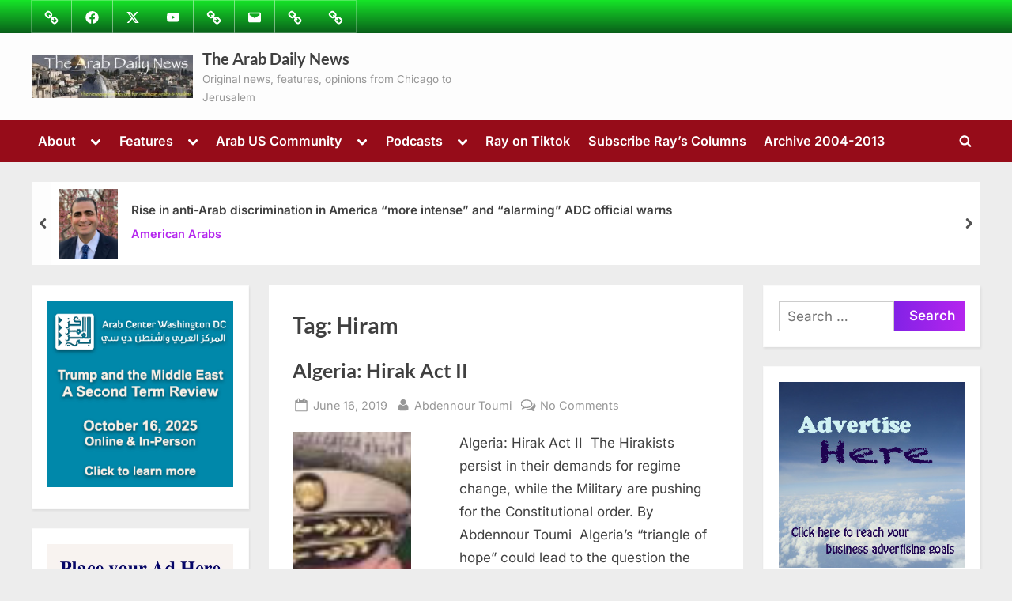

--- FILE ---
content_type: text/html; charset=UTF-8
request_url: https://thearabdailynews.com/tag/hiram/
body_size: 38661
content:
<!DOCTYPE html>
<html lang="en">
<head><meta charset="UTF-8"><script>if(navigator.userAgent.match(/MSIE|Internet Explorer/i)||navigator.userAgent.match(/Trident\/7\..*?rv:11/i)){var href=document.location.href;if(!href.match(/[?&]nowprocket/)){if(href.indexOf("?")==-1){if(href.indexOf("#")==-1){document.location.href=href+"?nowprocket=1"}else{document.location.href=href.replace("#","?nowprocket=1#")}}else{if(href.indexOf("#")==-1){document.location.href=href+"&nowprocket=1"}else{document.location.href=href.replace("#","&nowprocket=1#")}}}}</script><script>(()=>{class RocketLazyLoadScripts{constructor(){this.v="2.0.4",this.userEvents=["keydown","keyup","mousedown","mouseup","mousemove","mouseover","mouseout","touchmove","touchstart","touchend","touchcancel","wheel","click","dblclick","input"],this.attributeEvents=["onblur","onclick","oncontextmenu","ondblclick","onfocus","onmousedown","onmouseenter","onmouseleave","onmousemove","onmouseout","onmouseover","onmouseup","onmousewheel","onscroll","onsubmit"]}async t(){this.i(),this.o(),/iP(ad|hone)/.test(navigator.userAgent)&&this.h(),this.u(),this.l(this),this.m(),this.k(this),this.p(this),this._(),await Promise.all([this.R(),this.L()]),this.lastBreath=Date.now(),this.S(this),this.P(),this.D(),this.O(),this.M(),await this.C(this.delayedScripts.normal),await this.C(this.delayedScripts.defer),await this.C(this.delayedScripts.async),await this.T(),await this.F(),await this.j(),await this.A(),window.dispatchEvent(new Event("rocket-allScriptsLoaded")),this.everythingLoaded=!0,this.lastTouchEnd&&await new Promise(t=>setTimeout(t,500-Date.now()+this.lastTouchEnd)),this.I(),this.H(),this.U(),this.W()}i(){this.CSPIssue=sessionStorage.getItem("rocketCSPIssue"),document.addEventListener("securitypolicyviolation",t=>{this.CSPIssue||"script-src-elem"!==t.violatedDirective||"data"!==t.blockedURI||(this.CSPIssue=!0,sessionStorage.setItem("rocketCSPIssue",!0))},{isRocket:!0})}o(){window.addEventListener("pageshow",t=>{this.persisted=t.persisted,this.realWindowLoadedFired=!0},{isRocket:!0}),window.addEventListener("pagehide",()=>{this.onFirstUserAction=null},{isRocket:!0})}h(){let t;function e(e){t=e}window.addEventListener("touchstart",e,{isRocket:!0}),window.addEventListener("touchend",function i(o){o.changedTouches[0]&&t.changedTouches[0]&&Math.abs(o.changedTouches[0].pageX-t.changedTouches[0].pageX)<10&&Math.abs(o.changedTouches[0].pageY-t.changedTouches[0].pageY)<10&&o.timeStamp-t.timeStamp<200&&(window.removeEventListener("touchstart",e,{isRocket:!0}),window.removeEventListener("touchend",i,{isRocket:!0}),"INPUT"===o.target.tagName&&"text"===o.target.type||(o.target.dispatchEvent(new TouchEvent("touchend",{target:o.target,bubbles:!0})),o.target.dispatchEvent(new MouseEvent("mouseover",{target:o.target,bubbles:!0})),o.target.dispatchEvent(new PointerEvent("click",{target:o.target,bubbles:!0,cancelable:!0,detail:1,clientX:o.changedTouches[0].clientX,clientY:o.changedTouches[0].clientY})),event.preventDefault()))},{isRocket:!0})}q(t){this.userActionTriggered||("mousemove"!==t.type||this.firstMousemoveIgnored?"keyup"===t.type||"mouseover"===t.type||"mouseout"===t.type||(this.userActionTriggered=!0,this.onFirstUserAction&&this.onFirstUserAction()):this.firstMousemoveIgnored=!0),"click"===t.type&&t.preventDefault(),t.stopPropagation(),t.stopImmediatePropagation(),"touchstart"===this.lastEvent&&"touchend"===t.type&&(this.lastTouchEnd=Date.now()),"click"===t.type&&(this.lastTouchEnd=0),this.lastEvent=t.type,t.composedPath&&t.composedPath()[0].getRootNode()instanceof ShadowRoot&&(t.rocketTarget=t.composedPath()[0]),this.savedUserEvents.push(t)}u(){this.savedUserEvents=[],this.userEventHandler=this.q.bind(this),this.userEvents.forEach(t=>window.addEventListener(t,this.userEventHandler,{passive:!1,isRocket:!0})),document.addEventListener("visibilitychange",this.userEventHandler,{isRocket:!0})}U(){this.userEvents.forEach(t=>window.removeEventListener(t,this.userEventHandler,{passive:!1,isRocket:!0})),document.removeEventListener("visibilitychange",this.userEventHandler,{isRocket:!0}),this.savedUserEvents.forEach(t=>{(t.rocketTarget||t.target).dispatchEvent(new window[t.constructor.name](t.type,t))})}m(){const t="return false",e=Array.from(this.attributeEvents,t=>"data-rocket-"+t),i="["+this.attributeEvents.join("],[")+"]",o="[data-rocket-"+this.attributeEvents.join("],[data-rocket-")+"]",s=(e,i,o)=>{o&&o!==t&&(e.setAttribute("data-rocket-"+i,o),e["rocket"+i]=new Function("event",o),e.setAttribute(i,t))};new MutationObserver(t=>{for(const n of t)"attributes"===n.type&&(n.attributeName.startsWith("data-rocket-")||this.everythingLoaded?n.attributeName.startsWith("data-rocket-")&&this.everythingLoaded&&this.N(n.target,n.attributeName.substring(12)):s(n.target,n.attributeName,n.target.getAttribute(n.attributeName))),"childList"===n.type&&n.addedNodes.forEach(t=>{if(t.nodeType===Node.ELEMENT_NODE)if(this.everythingLoaded)for(const i of[t,...t.querySelectorAll(o)])for(const t of i.getAttributeNames())e.includes(t)&&this.N(i,t.substring(12));else for(const e of[t,...t.querySelectorAll(i)])for(const t of e.getAttributeNames())this.attributeEvents.includes(t)&&s(e,t,e.getAttribute(t))})}).observe(document,{subtree:!0,childList:!0,attributeFilter:[...this.attributeEvents,...e]})}I(){this.attributeEvents.forEach(t=>{document.querySelectorAll("[data-rocket-"+t+"]").forEach(e=>{this.N(e,t)})})}N(t,e){const i=t.getAttribute("data-rocket-"+e);i&&(t.setAttribute(e,i),t.removeAttribute("data-rocket-"+e))}k(t){Object.defineProperty(HTMLElement.prototype,"onclick",{get(){return this.rocketonclick||null},set(e){this.rocketonclick=e,this.setAttribute(t.everythingLoaded?"onclick":"data-rocket-onclick","this.rocketonclick(event)")}})}S(t){function e(e,i){let o=e[i];e[i]=null,Object.defineProperty(e,i,{get:()=>o,set(s){t.everythingLoaded?o=s:e["rocket"+i]=o=s}})}e(document,"onreadystatechange"),e(window,"onload"),e(window,"onpageshow");try{Object.defineProperty(document,"readyState",{get:()=>t.rocketReadyState,set(e){t.rocketReadyState=e},configurable:!0}),document.readyState="loading"}catch(t){console.log("WPRocket DJE readyState conflict, bypassing")}}l(t){this.originalAddEventListener=EventTarget.prototype.addEventListener,this.originalRemoveEventListener=EventTarget.prototype.removeEventListener,this.savedEventListeners=[],EventTarget.prototype.addEventListener=function(e,i,o){o&&o.isRocket||!t.B(e,this)&&!t.userEvents.includes(e)||t.B(e,this)&&!t.userActionTriggered||e.startsWith("rocket-")||t.everythingLoaded?t.originalAddEventListener.call(this,e,i,o):(t.savedEventListeners.push({target:this,remove:!1,type:e,func:i,options:o}),"mouseenter"!==e&&"mouseleave"!==e||t.originalAddEventListener.call(this,e,t.savedUserEvents.push,o))},EventTarget.prototype.removeEventListener=function(e,i,o){o&&o.isRocket||!t.B(e,this)&&!t.userEvents.includes(e)||t.B(e,this)&&!t.userActionTriggered||e.startsWith("rocket-")||t.everythingLoaded?t.originalRemoveEventListener.call(this,e,i,o):t.savedEventListeners.push({target:this,remove:!0,type:e,func:i,options:o})}}J(t,e){this.savedEventListeners=this.savedEventListeners.filter(i=>{let o=i.type,s=i.target||window;return e!==o||t!==s||(this.B(o,s)&&(i.type="rocket-"+o),this.$(i),!1)})}H(){EventTarget.prototype.addEventListener=this.originalAddEventListener,EventTarget.prototype.removeEventListener=this.originalRemoveEventListener,this.savedEventListeners.forEach(t=>this.$(t))}$(t){t.remove?this.originalRemoveEventListener.call(t.target,t.type,t.func,t.options):this.originalAddEventListener.call(t.target,t.type,t.func,t.options)}p(t){let e;function i(e){return t.everythingLoaded?e:e.split(" ").map(t=>"load"===t||t.startsWith("load.")?"rocket-jquery-load":t).join(" ")}function o(o){function s(e){const s=o.fn[e];o.fn[e]=o.fn.init.prototype[e]=function(){return this[0]===window&&t.userActionTriggered&&("string"==typeof arguments[0]||arguments[0]instanceof String?arguments[0]=i(arguments[0]):"object"==typeof arguments[0]&&Object.keys(arguments[0]).forEach(t=>{const e=arguments[0][t];delete arguments[0][t],arguments[0][i(t)]=e})),s.apply(this,arguments),this}}if(o&&o.fn&&!t.allJQueries.includes(o)){const e={DOMContentLoaded:[],"rocket-DOMContentLoaded":[]};for(const t in e)document.addEventListener(t,()=>{e[t].forEach(t=>t())},{isRocket:!0});o.fn.ready=o.fn.init.prototype.ready=function(i){function s(){parseInt(o.fn.jquery)>2?setTimeout(()=>i.bind(document)(o)):i.bind(document)(o)}return"function"==typeof i&&(t.realDomReadyFired?!t.userActionTriggered||t.fauxDomReadyFired?s():e["rocket-DOMContentLoaded"].push(s):e.DOMContentLoaded.push(s)),o([])},s("on"),s("one"),s("off"),t.allJQueries.push(o)}e=o}t.allJQueries=[],o(window.jQuery),Object.defineProperty(window,"jQuery",{get:()=>e,set(t){o(t)}})}P(){const t=new Map;document.write=document.writeln=function(e){const i=document.currentScript,o=document.createRange(),s=i.parentElement;let n=t.get(i);void 0===n&&(n=i.nextSibling,t.set(i,n));const c=document.createDocumentFragment();o.setStart(c,0),c.appendChild(o.createContextualFragment(e)),s.insertBefore(c,n)}}async R(){return new Promise(t=>{this.userActionTriggered?t():this.onFirstUserAction=t})}async L(){return new Promise(t=>{document.addEventListener("DOMContentLoaded",()=>{this.realDomReadyFired=!0,t()},{isRocket:!0})})}async j(){return this.realWindowLoadedFired?Promise.resolve():new Promise(t=>{window.addEventListener("load",t,{isRocket:!0})})}M(){this.pendingScripts=[];this.scriptsMutationObserver=new MutationObserver(t=>{for(const e of t)e.addedNodes.forEach(t=>{"SCRIPT"!==t.tagName||t.noModule||t.isWPRocket||this.pendingScripts.push({script:t,promise:new Promise(e=>{const i=()=>{const i=this.pendingScripts.findIndex(e=>e.script===t);i>=0&&this.pendingScripts.splice(i,1),e()};t.addEventListener("load",i,{isRocket:!0}),t.addEventListener("error",i,{isRocket:!0}),setTimeout(i,1e3)})})})}),this.scriptsMutationObserver.observe(document,{childList:!0,subtree:!0})}async F(){await this.X(),this.pendingScripts.length?(await this.pendingScripts[0].promise,await this.F()):this.scriptsMutationObserver.disconnect()}D(){this.delayedScripts={normal:[],async:[],defer:[]},document.querySelectorAll("script[type$=rocketlazyloadscript]").forEach(t=>{t.hasAttribute("data-rocket-src")?t.hasAttribute("async")&&!1!==t.async?this.delayedScripts.async.push(t):t.hasAttribute("defer")&&!1!==t.defer||"module"===t.getAttribute("data-rocket-type")?this.delayedScripts.defer.push(t):this.delayedScripts.normal.push(t):this.delayedScripts.normal.push(t)})}async _(){await this.L();let t=[];document.querySelectorAll("script[type$=rocketlazyloadscript][data-rocket-src]").forEach(e=>{let i=e.getAttribute("data-rocket-src");if(i&&!i.startsWith("data:")){i.startsWith("//")&&(i=location.protocol+i);try{const o=new URL(i).origin;o!==location.origin&&t.push({src:o,crossOrigin:e.crossOrigin||"module"===e.getAttribute("data-rocket-type")})}catch(t){}}}),t=[...new Map(t.map(t=>[JSON.stringify(t),t])).values()],this.Y(t,"preconnect")}async G(t){if(await this.K(),!0!==t.noModule||!("noModule"in HTMLScriptElement.prototype))return new Promise(e=>{let i;function o(){(i||t).setAttribute("data-rocket-status","executed"),e()}try{if(navigator.userAgent.includes("Firefox/")||""===navigator.vendor||this.CSPIssue)i=document.createElement("script"),[...t.attributes].forEach(t=>{let e=t.nodeName;"type"!==e&&("data-rocket-type"===e&&(e="type"),"data-rocket-src"===e&&(e="src"),i.setAttribute(e,t.nodeValue))}),t.text&&(i.text=t.text),t.nonce&&(i.nonce=t.nonce),i.hasAttribute("src")?(i.addEventListener("load",o,{isRocket:!0}),i.addEventListener("error",()=>{i.setAttribute("data-rocket-status","failed-network"),e()},{isRocket:!0}),setTimeout(()=>{i.isConnected||e()},1)):(i.text=t.text,o()),i.isWPRocket=!0,t.parentNode.replaceChild(i,t);else{const i=t.getAttribute("data-rocket-type"),s=t.getAttribute("data-rocket-src");i?(t.type=i,t.removeAttribute("data-rocket-type")):t.removeAttribute("type"),t.addEventListener("load",o,{isRocket:!0}),t.addEventListener("error",i=>{this.CSPIssue&&i.target.src.startsWith("data:")?(console.log("WPRocket: CSP fallback activated"),t.removeAttribute("src"),this.G(t).then(e)):(t.setAttribute("data-rocket-status","failed-network"),e())},{isRocket:!0}),s?(t.fetchPriority="high",t.removeAttribute("data-rocket-src"),t.src=s):t.src="data:text/javascript;base64,"+window.btoa(unescape(encodeURIComponent(t.text)))}}catch(i){t.setAttribute("data-rocket-status","failed-transform"),e()}});t.setAttribute("data-rocket-status","skipped")}async C(t){const e=t.shift();return e?(e.isConnected&&await this.G(e),this.C(t)):Promise.resolve()}O(){this.Y([...this.delayedScripts.normal,...this.delayedScripts.defer,...this.delayedScripts.async],"preload")}Y(t,e){this.trash=this.trash||[];let i=!0;var o=document.createDocumentFragment();t.forEach(t=>{const s=t.getAttribute&&t.getAttribute("data-rocket-src")||t.src;if(s&&!s.startsWith("data:")){const n=document.createElement("link");n.href=s,n.rel=e,"preconnect"!==e&&(n.as="script",n.fetchPriority=i?"high":"low"),t.getAttribute&&"module"===t.getAttribute("data-rocket-type")&&(n.crossOrigin=!0),t.crossOrigin&&(n.crossOrigin=t.crossOrigin),t.integrity&&(n.integrity=t.integrity),t.nonce&&(n.nonce=t.nonce),o.appendChild(n),this.trash.push(n),i=!1}}),document.head.appendChild(o)}W(){this.trash.forEach(t=>t.remove())}async T(){try{document.readyState="interactive"}catch(t){}this.fauxDomReadyFired=!0;try{await this.K(),this.J(document,"readystatechange"),document.dispatchEvent(new Event("rocket-readystatechange")),await this.K(),document.rocketonreadystatechange&&document.rocketonreadystatechange(),await this.K(),this.J(document,"DOMContentLoaded"),document.dispatchEvent(new Event("rocket-DOMContentLoaded")),await this.K(),this.J(window,"DOMContentLoaded"),window.dispatchEvent(new Event("rocket-DOMContentLoaded"))}catch(t){console.error(t)}}async A(){try{document.readyState="complete"}catch(t){}try{await this.K(),this.J(document,"readystatechange"),document.dispatchEvent(new Event("rocket-readystatechange")),await this.K(),document.rocketonreadystatechange&&document.rocketonreadystatechange(),await this.K(),this.J(window,"load"),window.dispatchEvent(new Event("rocket-load")),await this.K(),window.rocketonload&&window.rocketonload(),await this.K(),this.allJQueries.forEach(t=>t(window).trigger("rocket-jquery-load")),await this.K(),this.J(window,"pageshow");const t=new Event("rocket-pageshow");t.persisted=this.persisted,window.dispatchEvent(t),await this.K(),window.rocketonpageshow&&window.rocketonpageshow({persisted:this.persisted})}catch(t){console.error(t)}}async K(){Date.now()-this.lastBreath>45&&(await this.X(),this.lastBreath=Date.now())}async X(){return document.hidden?new Promise(t=>setTimeout(t)):new Promise(t=>requestAnimationFrame(t))}B(t,e){return e===document&&"readystatechange"===t||(e===document&&"DOMContentLoaded"===t||(e===window&&"DOMContentLoaded"===t||(e===window&&"load"===t||e===window&&"pageshow"===t)))}static run(){(new RocketLazyLoadScripts).t()}}RocketLazyLoadScripts.run()})();</script>
	
	<meta name="viewport" content="width=device-width, initial-scale=1.0">
	<link rel="profile" href="https://gmpg.org/xfn/11">
		<script type="rocketlazyloadscript" data-rocket-type="text/javascript">function theChampLoadEvent(e){var t=window.onload;if(typeof window.onload!="function"){window.onload=e}else{window.onload=function(){t();e()}}}</script>
		<script type="rocketlazyloadscript" data-rocket-type="text/javascript">var theChampDefaultLang = 'en', theChampCloseIconPath = 'https://thearabdailynews.com/wp-content/plugins/super-socializer/images/close.png';</script>
		<script type="rocketlazyloadscript">var theChampSiteUrl = 'https://thearabdailynews.com', theChampVerified = 0, theChampEmailPopup = 0, heateorSsMoreSharePopupSearchText = 'Search';</script>
			<script type="rocketlazyloadscript"> var theChampFBKey = '', theChampFBLang = 'en_US', theChampFbLikeMycred = 0, theChampSsga = 0, theChampCommentNotification = 0, theChampHeateorFcmRecentComments = 0, theChampFbIosLogin = 0; </script>
						<script type="rocketlazyloadscript" data-rocket-type="text/javascript">var theChampFBCommentUrl = 'https://www.facebook.com/The-Arab-Daily-News-220437938124997/'; var theChampFBCommentColor = 'dark'; var theChampFBCommentNumPosts = ''; var theChampFBCommentWidth = '100%'; var theChampFBCommentOrderby = 'time'; var theChampCommentingTabs = "wordpress,facebook,disqus", theChampGpCommentsUrl = 'https://www.facebook.com/The-Arab-Daily-News-220437938124997/', theChampDisqusShortname = 'thearabdailynews.com', theChampScEnabledTabs = 'wordpress,fb,disqus', theChampScLabel = 'Leave a reply', theChampScTabLabels = {"wordpress":"Default Comments (0)","fb":"Facebook Comments","disqus":"Disqus Comments"}, theChampGpCommentsWidth = 0, theChampCommentingId = 'respond'</script>
						<script type="rocketlazyloadscript"> var theChampSharingAjaxUrl = 'https://thearabdailynews.com/wp-admin/admin-ajax.php', heateorSsFbMessengerAPI = 'https://www.facebook.com/dialog/send?app_id=595489497242932&display=popup&link=%encoded_post_url%&redirect_uri=%encoded_post_url%',heateorSsWhatsappShareAPI = 'web', heateorSsUrlCountFetched = [], heateorSsSharesText = 'Shares', heateorSsShareText = 'Share', theChampPluginIconPath = 'https://thearabdailynews.com/wp-content/plugins/super-socializer/images/logo.png', theChampSaveSharesLocally = 0, theChampHorizontalSharingCountEnable = 1, theChampVerticalSharingCountEnable = 1, theChampSharingOffset = -10, theChampCounterOffset = -10, theChampMobileStickySharingEnabled = 1, heateorSsCopyLinkMessage = "Link copied.";
		var heateorSsHorSharingShortUrl = "https://thearabdailynews.com/2019/06/16/algeria-hirak-act-ii/";var heateorSsVerticalSharingShortUrl = "https://thearabdailynews.com/2019/06/16/algeria-hirak-act-ii/";		</script>
			<style type="text/css"></style>
	<meta name='robots' content='index, follow, max-image-preview:large, max-snippet:-1, max-video-preview:-1' />
<!-- Google tag (gtag.js) consent mode dataLayer added by Site Kit -->
<script type="rocketlazyloadscript" id="google_gtagjs-js-consent-mode-data-layer">
window.dataLayer = window.dataLayer || [];function gtag(){dataLayer.push(arguments);}
gtag('consent', 'default', {"ad_personalization":"denied","ad_storage":"denied","ad_user_data":"denied","analytics_storage":"denied","functionality_storage":"denied","security_storage":"denied","personalization_storage":"denied","region":["AT","BE","BG","CH","CY","CZ","DE","DK","EE","ES","FI","FR","GB","GR","HR","HU","IE","IS","IT","LI","LT","LU","LV","MT","NL","NO","PL","PT","RO","SE","SI","SK"],"wait_for_update":500});
window._googlesitekitConsentCategoryMap = {"statistics":["analytics_storage"],"marketing":["ad_storage","ad_user_data","ad_personalization"],"functional":["functionality_storage","security_storage"],"preferences":["personalization_storage"]};
window._googlesitekitConsents = {"ad_personalization":"denied","ad_storage":"denied","ad_user_data":"denied","analytics_storage":"denied","functionality_storage":"denied","security_storage":"denied","personalization_storage":"denied","region":["AT","BE","BG","CH","CY","CZ","DE","DK","EE","ES","FI","FR","GB","GR","HR","HU","IE","IS","IT","LI","LT","LU","LV","MT","NL","NO","PL","PT","RO","SE","SI","SK"],"wait_for_update":500};
</script>
<!-- End Google tag (gtag.js) consent mode dataLayer added by Site Kit -->

	<!-- This site is optimized with the Yoast SEO Premium plugin v26.7 (Yoast SEO v26.7) - https://yoast.com/wordpress/plugins/seo/ -->
	<title>Hiram Archives - The Arab Daily News</title>
<link data-rocket-prefetch href="https://connect.facebook.net" rel="dns-prefetch">
<link data-rocket-prefetch href="https://pagead2.googlesyndication.com" rel="dns-prefetch">
<link data-rocket-prefetch href="https://www.googletagmanager.com" rel="dns-prefetch">
<link data-rocket-prefetch href="https://hanania.substack.com" rel="dns-prefetch">
<link data-rocket-prefetch href="https://seal.godaddy.com" rel="dns-prefetch">
<style id="wpr-usedcss">.the_champ_horizontal_sharing .theChampTCBackground{color:#666}.the_champ_vertical_sharing .theChampTCBackground{color:#666}div.heateor_ss_mobile_footer{display:none}@media screen and (max-width:783px){.the_champ_vertical_sharing{display:none!important}div.heateor_ss_mobile_footer{display:block;height:40px}}img:is([sizes=auto i],[sizes^="auto," i]){contain-intrinsic-size:3000px 1500px}img.emoji{display:inline!important;border:none!important;box-shadow:none!important;height:1em!important;width:1em!important;margin:0 .07em!important;vertical-align:-.1em!important;background:0 0!important;padding:0!important}@font-face{font-family:Inter;font-style:normal;font-weight:400;font-display:swap;src:url(https://thearabdailynews.com/wp-content/fonts/inter/UcC73FwrK3iLTeHuS_nVMrMxCp50SjIa1ZL7.woff2) format('woff2');unicode-range:U+0000-00FF,U+0131,U+0152-0153,U+02BB-02BC,U+02C6,U+02DA,U+02DC,U+0304,U+0308,U+0329,U+2000-206F,U+20AC,U+2122,U+2191,U+2193,U+2212,U+2215,U+FEFF,U+FFFD}@font-face{font-family:Inter;font-style:normal;font-weight:600;font-display:swap;src:url(https://thearabdailynews.com/wp-content/fonts/inter/UcC73FwrK3iLTeHuS_nVMrMxCp50SjIa1ZL7.woff2) format('woff2');unicode-range:U+0000-00FF,U+0131,U+0152-0153,U+02BB-02BC,U+02C6,U+02DA,U+02DC,U+0304,U+0308,U+0329,U+2000-206F,U+20AC,U+2122,U+2191,U+2193,U+2212,U+2215,U+FEFF,U+FFFD}@font-face{font-family:Lato;font-style:normal;font-weight:700;font-display:swap;src:url(https://thearabdailynews.com/wp-content/fonts/lato/S6u9w4BMUTPHh6UVSwiPGQ.woff2) format('woff2');unicode-range:U+0000-00FF,U+0131,U+0152-0153,U+02BB-02BC,U+02C6,U+02DA,U+02DC,U+0304,U+0308,U+0329,U+2000-206F,U+20AC,U+2122,U+2191,U+2193,U+2212,U+2215,U+FEFF,U+FFFD}html{line-height:1.15;-webkit-text-size-adjust:100%}body{margin:0}main{display:block}h1{font-size:1.94em;margin:.67em 0}a{background:0 0}strong{font-weight:bolder}code{font-family:monospace,monospace;font-size:1em}img{border-style:none}button,input,optgroup,select,textarea{font-family:inherit;font-size:100%;line-height:1.15;margin:0}button,input{overflow:visible}button,select{text-transform:none}[type=button],[type=submit],button{-webkit-appearance:button}[type=button]::-moz-focus-inner,[type=submit]::-moz-focus-inner,button::-moz-focus-inner{border-style:none;padding:0}[type=button]:-moz-focusring,[type=submit]:-moz-focusring,button:-moz-focusring{outline:ButtonText dotted 1px}fieldset{padding:.35em .75em .625em}legend{box-sizing:border-box;color:inherit;display:table;max-width:100%;padding:0;white-space:normal}progress{vertical-align:baseline}textarea{overflow:auto}[type=checkbox],[type=radio]{box-sizing:border-box;padding:0}[type=number]::-webkit-inner-spin-button,[type=number]::-webkit-outer-spin-button{height:auto}[type=search]{-webkit-appearance:textfield;outline-offset:-2px}[type=search]::-webkit-search-decoration{-webkit-appearance:none}::-webkit-file-upload-button{-webkit-appearance:button;font:inherit}template{display:none}[hidden]{display:none}*,::after,::before{box-sizing:inherit}html{box-sizing:border-box}body,button,input,optgroup,select,textarea{color:#404040;font-family:Inter,Arial,Helvetica,sans-serif;font-size:16px;font-size:1rem;line-height:1.75}@media screen and (min-width:768px){body,button,input,optgroup,select,textarea{font-size:17px;font-size:1.0625rem}}h1,h2,h3{font-family:Lato,Helvetica,Arial,sans-serif;font-weight:700;line-height:1.5;clear:both}h2{font-size:1.78em;margin:.73em 0}h3{font-size:1.62em;margin:.8em 0}p{margin-top:0;margin-bottom:1.5em}cite,em{font-style:italic}address{margin:0 0 1.5em}code,tt,var{font-family:monaco,consolas,'Andale Mono','DejaVu Sans Mono',monospace}ins{background:#fff9c0;text-decoration:none}body{background:#ededed}ul{margin:0 0 1.5em;padding:0;list-style-position:inside}ul{list-style-type:disc}ul ul{list-style-type:circle}li>ul{margin-bottom:0;margin-left:1.5em}li:not(:first-child){padding-top:.2em}li:not(:last-child){padding-bottom:.2em}li>ul>li:first-child{padding-top:.4em}dt{font-weight:700}iframe,object{max-width:100%}img{height:auto;max-width:100%}figure{margin:0 0 1em}table{margin:0 0 1.5em;width:100%;border-collapse:collapse}table{border:1px solid #e1e1e1}a{text-decoration:underline;transition:color .2s}a:active,a:focus,a:hover{color:#7600d8}a:focus{outline:dotted thin}a:active,a:focus:not(:focus-visible),a:hover{outline:0}.more-link,button,input[type=button],input[type=submit]{position:relative;padding:.45em 1em .5em;line-height:1;font-weight:600;border-radius:0;border-color:transparent;color:#fff;background-image:linear-gradient(to right,#8422e6 0,#b425ee 51%,#8422e6 100%);background-size:200% auto;transition:all .3s ease-in-out}.more-link:active,.more-link:focus,.more-link:hover,button:active,button:focus,button:hover,input[type=button]:active,input[type=button]:focus,input[type=button]:hover,input[type=submit]:active,input[type=submit]:focus,input[type=submit]:hover{color:#fff;background-position:right center}.more-link:active,.more-link:focus,button:active,button:focus,input[type=button]:active,input[type=button]:focus,input[type=submit]:active,input[type=submit]:focus{outline-style:dashed;outline-width:thin}.more-link:focus:not(:focus-visible),button:focus:not(:focus-visible),input[type=button]:focus:not(:focus-visible),input[type=submit]:focus:not(:focus-visible){outline:0}input[type=color],input[type=email],input[type=number],input[type=password],input[type=search],input[type=text],input[type=time],input[type=url],input[type=week],select,textarea{display:block;max-width:100%;padding:8px 10px;border:1px solid #ccc;border-radius:0;color:#666}input[type=color]:focus,input[type=email]:focus,input[type=number]:focus,input[type=password]:focus,input[type=search]:focus,input[type=text]:focus,input[type=time]:focus,input[type=url]:focus,input[type=week]:focus,select:focus,textarea:focus{color:#111;outline-style:dashed;outline-width:thin}input[type=color],input[type=email],input[type=number],input[type=password],input[type=search],input[type=text],input[type=time],input[type=url],input[type=week]{line-height:normal}textarea{width:100%}.site{display:flex;flex-direction:column;min-height:100vh;overflow-x:hidden}.site-content{flex-grow:1}.u-wrapper{width:100%;margin-left:auto;margin-right:auto;padding-left:10px;padding-right:10px}@media screen and (min-width:576px){.u-wrapper{max-width:540px;padding-left:15px;padding-right:15px}}@media screen and (min-width:768px){.u-wrapper{max-width:720px}}@media screen and (min-width:992px){.u-wrapper{max-width:960px}}@media screen and (min-width:1200px){.u-wrapper{max-width:1140px}}@media screen and (min-width:1280px){body.double-sidebar .u-wrapper{max-width:1230px}}@media screen and (min-width:1360px){body.double-sidebar .u-wrapper{max-width:1280px}}@media screen and (min-width:1400px){body.double-sidebar .u-wrapper{max-width:1320px}}.pb-content-sidebar{display:flex;flex-wrap:wrap;justify-content:center;align-items:flex-start;margin-top:1.5em}.pb-content-sidebar::after{content:'';width:100%}.site-main{max-width:670px;width:100%;flex-basis:100%;margin-bottom:1.5em}.c-sidebar{max-width:310px;min-width:260px;flex-grow:1;flex-basis:30%}.c-sidebar-left{order:1}.c-sidebar-right{order:2}.c-sidebar .widget,.site-main{padding:14px;background:#fff}.site-main{border:1px solid #fff}.c-sidebar .widget{border:1px solid #fafafa;box-shadow:1px 2px 3px rgba(0,0,0,.07)}@media screen and (min-width:350px){.c-sidebar{max-width:330px}.c-sidebar .widget{padding:19px 24px}body.double-sidebar .c-sidebar{min-width:330px}}@media screen and (min-width:576px){.site-main{padding:24px 34px}.c-sidebar{max-width:340px}.c-sidebar .widget{padding:24px 29px}}@media screen and (min-width:768px){body.double-sidebar .pb-content-sidebar{flex-wrap:wrap}body.double-sidebar .pb-content-sidebar::after{content:''}body.double-sidebar .c-sidebar{max-width:320px}body.double-sidebar .c-sidebar .widget{padding-left:24px;padding-right:24px}body.double-sidebar .c-sidebar-left,body.double-sidebar .c-sidebar-right{margin-left:auto;margin-right:auto}}@media screen and (min-width:1024px){.pb-content-sidebar{flex-wrap:nowrap}.pb-content-sidebar::after{content:none}.site-main{padding-top:29px;padding-bottom:29px}body.double-sidebar .site-main{max-width:750px;padding-left:49px;padding-right:49px}}@media screen and (min-width:1200px){.c-sidebar{max-width:340px}}@media screen and (min-width:1280px){body.double-sidebar .site-main{max-width:600px;padding-left:29px;padding-right:29px}body.double-sidebar .pb-content-sidebar{flex-wrap:nowrap}body.double-sidebar .pb-content-sidebar::after{content:none}body.double-sidebar .c-sidebar{min-width:260px}body.double-sidebar .c-sidebar-left{order:-1;margin-left:0;margin-right:25px}body.double-sidebar .c-sidebar-right{order:1;margin-left:25px;margin-right:0}body.double-sidebar .c-sidebar .widget{padding:19px}}@media screen and (min-width:1360px){body.double-sidebar .site-main{max-width:660px}}.top-navbar{background:linear-gradient(0deg,#5e00ad 0,#7600d8 100%);color:#fff}.top-menus{display:flex;flex-wrap:wrap;justify-content:center;align-items:center;line-height:1.6em}.top-menus .menu{list-style-type:none;margin:0;padding:0;display:inline-flex;flex-wrap:wrap;justify-content:center;align-items:center}.top-menus li{padding:.4rem .75rem;border:1px solid rgba(255,255,255,.25);margin-bottom:0;margin-left:-1px}.social-navigation a{color:#fff}.social-navigation a .svg-icon{width:1.55em;height:1.55em;padding:.15em;border:1px solid transparent;transition:.25s all}.social-navigation a:active .svg-icon,.social-navigation a:focus .svg-icon,.social-navigation a:hover .svg-icon{color:#5e00ad;background:#fff;border-color:#fff;border-radius:50%;text-shadow:0 1px 1px rgba(0,0,0,.15)}@media screen and (min-width:768px){.top-menus{justify-content:flex-start}.top-menus>nav{flex-grow:1}.social-navigation{flex-basis:38%}.social-navigation .menu{justify-content:flex-start}}.site-branding{padding:1em 0;background-color:rgba(255,255,255,.9);background-position:center center;background-size:contain;background-repeat:repeat}.site-branding-wrap{display:flex;flex-wrap:wrap;justify-content:center;align-items:center}.site-logo-title{max-width:600px;display:flex;align-items:center}@media screen and (min-width:768px){.site-branding-left-right .site-branding-wrap{flex-wrap:nowrap;justify-content:space-between}}.site-branding .custom-logo-link img{display:block;max-width:12em;max-height:3.55em;width:auto;height:auto}.site-branding .custom-logo-link{color:#404040}.site-logo-title:not(.site-logo-only) .custom-logo-link{margin-right:.75rem}.site-tagline,.site-title{margin:0}.site-title{font-family:Lato,Helvetica,Arial,sans-serif;font-size:1.2em;line-height:1.5;font-weight:700;word-break:break-word}.site-title a{text-decoration:none}.site-tagline{font-size:.8em;color:#979797}.logo--sm-size-1 .custom-logo-link img{max-width:12em;max-height:3.55em}.site-title--sm-size-2{font-size:1.2em}.tagline--sm-size-2{font-size:.8em}@media screen and (min-width:576px){.logo--md-size-1 .custom-logo-link img{max-width:12em;max-height:3.55em}.site-title--md-size-2{font-size:1.2em}.tagline--md-size-2{font-size:.8em}}@media screen and (min-width:1200px){.logo--lg-size-1 .custom-logo-link img{max-width:12em;max-height:3.55em}.site-title--lg-size-2{font-size:1.2em}.tagline--lg-size-2{font-size:.8em}}.primary-navbar{padding:.5em 0;font-size:.95em;font-weight:600;background:#7600d8;color:#fff}.main-navigation ul{display:none;list-style-type:none;margin:0;padding:0}.main-navigation.toggled ul{display:block}.main-navigation{display:flex;flex-direction:column}.primary-menu-toggle{align-self:flex-end;display:inline-block;padding:.35em .4em}.primary-menu-toggle .svg-icon{width:1.55em;height:1.55em}.main-navigation.toggled .primary-menu-toggle .svg-icon:first-child,.main-navigation:not(.toggled) .primary-menu-toggle .svg-icon:last-child{display:none}.main-navigation li{position:relative;display:flex;flex-wrap:wrap;justify-content:space-between;align-items:center;padding:.4em}.main-navigation li>a{flex-basis:auto;width:100%}.main-navigation li.menu-item-has-children>a{width:calc(100% - 35px)}.main-navigation-arrow-btn{width:30px;flex-shrink:0;padding:5px 6px;border:none;background:0 0;color:#fff;cursor:pointer;transition:.25s all}.main-navigation-arrow-btn:focus{color:#fff}.main-navigation-arrow-btn .svg-icon{width:.95em;height:.95em}.main-navigation .main-navigation-arrow-btn:active,.main-navigation .main-navigation-arrow-btn:hover,.main-navigation li.focus>.main-navigation-arrow-btn,.main-navigation:not(.toggled) li:hover>.main-navigation-arrow-btn{background:#fff;color:#7600d8}.main-navigation li .main-navigation-arrow-btn:focus,.primary-menu-toggle:focus{outline:#fff dotted 2px}.main-navigation li .main-navigation-arrow-btn:focus:not(:focus-visible),.primary-menu-toggle:focus:not(:focus-visible){outline:0}.main-navigation ul ul{position:absolute;left:30px;width:calc(100% - 15px);flex-grow:0;flex-shrink:0;display:block;padding:0;opacity:0;height:0;overflow:hidden;background:#7600d8;transition:.3s all;z-index:-1}.main-navigation ul li.focus>ul,.main-navigation:not(.toggled):not(.main-navigation--touch) ul li:hover>ul{position:relative;top:5px;left:15px;opacity:1;height:auto;overflow:visible;z-index:0}.main-navigation:not(.toggled) ul li.focus>ul,.main-navigation:not(.toggled):not(.main-navigation--touch) ul li:hover>ul{z-index:99995}.main-navigation ul li,.main-navigation ul ul li{border-top:1px solid rgba(255,255,255,.25)}.main-navigation a{text-decoration:none;padding:.3em .5em;color:#fff;transition:.25s all}.main-navigation a:active,.main-navigation a:focus,.main-navigation a:hover{color:#7600d8;background:#fff}@media screen and (min-width:768px){.primary-navbar{padding:.25em 0}.main-navigation ul{display:flex;flex-wrap:wrap}.primary-menu-toggle{display:none}.main-navigation{display:block}.main-navigation>div{max-width:100%}.main-navigation ul li{border:0}.main-navigation .menu>li:first-child{padding:.2em .2em .2em 0}.main-navigation .menu>li:not(:first-child),.main-navigation ul ul li{padding:.2em}.main-navigation .menu>li.menu-item-has-children>a{width:auto}.main-navigation ul ul li.menu-item-has-children>a{width:calc(100% - 32px)}.main-navigation-arrow-btn{margin-left:2px}.main-navigation ul ul{width:auto;left:15%;transition:.2s all}.main-navigation ul li.focus>ul,.main-navigation:not(.toggled):not(.main-navigation--touch) ul li:hover>ul{position:absolute;top:100%;left:0}.main-navigation ul ul li.focus>ul,.main-navigation:not(.toggled):not(.main-navigation--touch) ul ul li:hover>ul{top:0;left:100%}.main-navigation ul ul li{width:240px}}.primary-menu-search .primary-menu-search-toggle{display:none;width:32px;height:32px;justify-content:center;align-items:center;padding:.5em}.primary-menu-search-toggle .svg-icon{width:1em;height:1em}.primary-menu-search .search-form-wrap{min-width:250px}.primary-menu-search .search-form{flex-wrap:nowrap;padding:.4em;overflow-x:auto;background:#fff;box-shadow:1px 2px 3px rgba(0,0,0,.07);z-index:0}.main-navigation:not(.toggled) .primary-menu-search .search-form{z-index:99995}.primary-menu-search .search-form>.search-submit{max-width:100%}.main-navigation .primary-menu-search{justify-content:center;align-items:center;padding-top:1.6em}@media screen and (min-width:320px){.primary-menu-search .search-form>label{max-width:180px}}@media screen and (min-width:350px){.primary-menu-search .search-form>label{max-width:200px}}@media screen and (min-width:768px){.primary-menu-search .primary-menu-search-toggle{display:inline-flex}.primary-menu-search .search-form>label{max-width:210px}.main-navigation .primary-menu-search{display:flex;justify-content:flex-end;margin-left:auto;padding-top:.4em}.primary-menu-search .search-form-wrap{position:absolute;top:calc(100% + 8px);right:calc(100% - 32px)}.primary-menu-search-toggle .svg-icon:nth-of-type(2),.primary-menu-search.toggled .svg-icon:first-of-type,.primary-menu-search:not(.toggled) .search-form-wrap{display:none}.primary-menu-search.toggled .svg-icon:nth-of-type(2){display:inline-block}.primary-menu-search.toggled .search-form-wrap{display:flex;box-shadow:1px 2px 3px rgba(0,0,0,.14)}.primary-menu-search .search-form::before{content:'';position:absolute;top:-18px;left:calc(100% - 9px);border:9px solid transparent;border-bottom-color:rgba(255,255,255,.8);transform:translateX(-50%)}}.carousel-posts{position:relative;color:#404040}.header-carousel-posts{margin-top:1.5em}.footer-carousel-posts{margin-bottom:1.5em}.carousel-posts .glide__slides{margin:0 25px}.carousel-posts .glide__slide{display:flex;height:105px;margin:0;padding:.5em 0;background:#fff}.carousel-posts .carousel-post-image-wrap{min-width:60px;max-width:75px;margin-left:.5em;overflow:hidden}.carousel-posts .carousel-post-image{display:block;width:100%;height:100%;-o-object-fit:cover;object-fit:cover;transition:.3s all}.carousel-posts .carousel-post-image-link:hover img{transform:scale(1.1)}.carousel-posts .carousel-post-title-wrap{display:flex;flex-direction:column;justify-content:center;margin:0 1em;word-break:break-word;word-wrap:break-word;padding-right:.5em}@media screen and (min-width:1024px){.carousel-posts .carousel-post-title-wrap{padding-right:.25em}}.carousel-post-taxonomy-link,.carousel-posts .carousel-post-title-link{font-size:.9em;overflow:hidden;text-overflow:ellipsis;display:-webkit-box;-webkit-box-orient:vertical}.carousel-posts .carousel-post-title-link{text-decoration:none;font-weight:600;color:inherit;-webkit-line-clamp:2}.carousel-posts .carousel-post-title-link:active,.carousel-posts .carousel-post-title-link:focus,.carousel-posts .carousel-post-title-link:hover{color:#7600d8}.carousel-post-taxonomy-link{margin:.25em 0;-webkit-line-clamp:1}.carousel-post-taxonomy-link{text-decoration:none;font-size:.85em;font-weight:600}.carousel-posts .glide__arrow{position:absolute;top:0;width:30px;height:100%;padding:6px 8px;border:0;display:flex;justify-content:center;align-items:center;text-align:center;background:#fff;color:inherit;opacity:.9;cursor:pointer;transition:.3s all}.carousel-posts .glide__arrow:active,.carousel-posts .glide__arrow:focus,.carousel-posts .glide__arrow:hover{background:#7600d8;color:#fff}.carousel-posts .glide__arrow--left{left:0}.carousel-posts .glide__arrow--right{right:0}.carousel-posts .glide__arrow--left .svg-icon{transform:rotate(90deg)}.carousel-posts .glide__arrow--right .svg-icon{transform:rotate(-90deg)}.carousel-posts .glide__arrow .svg-icon{width:1em;height:1em}.carousel-related-posts .carousel-post-title-wrap{margin-left:.7em;margin-right:.7em}.carousel-related-posts{color:inherit}.carousel-related-posts .glide__arrow,.carousel-related-posts .glide__slide{background:inherit}.updated:not(.published){display:none}.pb-archive{margin-bottom:1.5em;padding-bottom:1.5em;border-bottom:1px solid #e1e1e1}.pb-archive.has-post-thumbnail .pb-content>.post-thumbnail{display:block}.pb-archive.has-post-thumbnail .pb-content>.post-thumbnail{margin-bottom:1em}@media screen and (min-width:768px){body.pb-content-columns .pb-archive.has-post-thumbnail .pb-content{display:flex;align-items:center}body.pb-content-columns .pb-archive.has-post-thumbnail .pb-content>.post-thumbnail{width:36%;margin-right:1.5em;margin-bottom:0}body.pb-content-columns .pb-archive.has-post-thumbnail .pb-content>:nth-child(2){width:64%}body.pb-content-cover .pb-archive.has-post-thumbnail .pb-content{align-items:stretch}body.pb-content-cover .pb-archive .pb-content>.post-thumbnail img{height:100%;-o-object-fit:cover;object-fit:cover}}.pb-archive .pb-content>.post-thumbnail img{display:block}.pb-article a.post-thumbnail:focus:not(:focus-visible){outline:0}.pb-article .entry-header>.entry-title{margin-top:0;margin-bottom:.45em;font-size:1.46em;word-break:break-word}.pb-archv-title{margin-top:0;font-size:1.62em}.entry-title a{text-decoration:none}.entry-title,.entry-title a{color:#404040}.entry-title a:active,.entry-title a:focus,.entry-title a:hover{color:#7600d8}.cat-links,.entry-meta{font-size:.85em}.entry-meta{margin-bottom:1.1em}.cat-links{display:block;margin-top:1.5em}.entry-meta>*{display:inline-block;margin:0 .4em .4em 0}.cat-links a,.entry-meta a{display:inline-block;vertical-align:middle;text-decoration:none}.cat-links a:active,.cat-links a:focus,.cat-links a:hover,.entry-meta a:active,.entry-meta a:focus,.entry-meta a:hover{color:#404040;text-decoration:underline}.cat-links .svg-icon,.entry-meta .svg-icon{width:1.5em;height:1.5em;padding:.1em}.entry-meta .posted-by .svg-icon{margin-right:-.1em}.entry-meta .posted-by img.svg-icon{margin-right:-1px}.cat-links .svg-icon,.entry-meta .comments-link .svg-icon{margin-right:.3em}.entry-summary>:last-child,.more-link-wrap{margin-bottom:0}.more-link-wrap{margin-top:1.5em}.more-link{display:inline-block;padding-top:.58em;padding-bottom:.62em;text-decoration:none;font-size:.875rem}.more-link:hover{text-decoration:none}.comment-reply-title{font-size:1.3em}.comment-reply-title{margin-top:1em;margin-bottom:1em}.custom-logo-link{display:inline-block}.svg-icon{display:inline-block;vertical-align:middle;line-height:1em}.svg-icon{fill:currentColor}.wp-caption{margin-bottom:1.5em;max-width:100%}.wp-caption img[class*=wp-image-]{display:block;margin-left:auto;margin-right:auto}.wp-caption .wp-caption-text{margin:.8075em 0}.wp-caption-text{text-align:center}.widget{margin:0 0 1.5em}.widget h1,.widget h2{font-size:1.1em}.widget h3{font-size:1.08em}.c-sidebar{width:100%;font-size:.95em;color:#404040}.c-sidebar .widget .widget-title{margin-bottom:1.5em;padding-bottom:.5em;border-bottom:2px solid #eee}.c-sidebar .widget .widget-title::after{content:"";background:#7600d8;position:absolute;left:0;bottom:-2px;height:1px;width:10%}.widget .widget-title{position:relative;margin-top:0;font-size:1.1em}.search-form{display:flex}.search-form>label{max-width:65%;width:100%;margin-bottom:0}.search-form>.search-submit{max-width:35%;width:auto}.widget_search .search-form{max-width:400px}.widget_search .search-form .search-field{width:100%}@media screen and (min-width:350px){.search-form{flex-wrap:wrap}.search-form>.search-submit,.search-form>label{max-width:-moz-fit-content;max-width:fit-content;width:auto}.widget_search .search-form{flex-wrap:nowrap}.widget_search .search-form>label{max-width:65%;width:100%}body.double-sidebar .widget_search .search-form>label{max-width:62%}.widget_search .search-form>.search-submit{max-width:35%}body.double-sidebar .widget_search .search-form>.search-submit{max-width:38%}}.widget ul{margin:0;padding:0;list-style-position:inside}.widget ul{list-style-type:none}.widget li>ul{margin-left:1.5em}.widget li:not(:first-child){padding-top:.4em}.widget li:not(:last-child){padding-bottom:.4em}.c-sidebar .widget li:not(:last-child){border-bottom:1px solid #e1e1e1}.widget li>ul>li:first-child{padding-top:.4em}.c-sidebar a{color:#404040}.c-sidebar a:active,.c-sidebar a:focus,.c-sidebar a:hover{color:#7600d8;text-decoration:underline}.widget li a{text-decoration:none}.widget .textwidget>:last-child{margin-bottom:0}.widget .textwidget a{text-decoration:underline}@media screen and (min-width:1280px){body.double-sidebar .inner-wrapper-sticky{padding-bottom:1px}}.copyright-text{padding:1em 0;text-align:center;font-size:.8em;color:#0a0a0a;background:rgba(255,255,255,.88)}.copyright-text-wrap>p{display:inline-block;margin:0}.copyright-text a{color:#7600d8;text-decoration:none}.copyright-text a:active,.copyright-text a:focus,.copyright-text a:hover{color:#0a0a0a;text-decoration:underline}.go-to-top{position:fixed;bottom:30px;right:30px;display:flex;flex-direction:column;justify-content:center;align-items:center;width:32px;height:32px;line-height:32px;border-radius:50%;opacity:0;visibility:hidden;z-index:9999;background:rgba(0,0,0,.35);box-shadow:0 0 10px rgba(0,0,0,.05);transition:opacity .5s,visibility .5s}.go-to-top:focus{outline:0;box-shadow:0 0 3px #522db8}.go-to-top::after{content:"";border-left:6px solid transparent;border-right:6px solid transparent;border-bottom:11px solid #fff;position:relative;bottom:1px}.go-to-top--show{opacity:.8;visibility:visible}.go-to-top--fade-out{opacity:.6}@media screen and (min-width:1024px){body:not(.double-sidebar) .inner-wrapper-sticky{padding-bottom:1px}.go-to-top{width:34px;height:34px;line-height:34px}.go-to-top::after{border-left-width:7px;border-right-width:7px;border-bottom-width:12px}}.screen-reader-text{border:0;clip:rect(1px,1px,1px,1px);clip-path:inset(50%);height:1px;margin:-1px;overflow:hidden;padding:0;position:absolute!important;width:1px;word-wrap:normal!important}.screen-reader-text:focus{background:#f1f1f1;border-radius:3px;box-shadow:0 0 2px 2px rgba(0,0,0,.6);clip:auto!important;clip-path:none;color:#21759b;display:block;font-size:.875rem;font-weight:600;height:auto;left:5px;line-height:normal;padding:15px 23px 14px;text-decoration:none;top:5px;width:auto;z-index:100000}#primary[tabindex="-1"]:focus{outline:0}.c-sidebar .widget:after,.site-content:after,.site-content:before,.site-footer:after,.site-footer:before{content:"";display:table;table-layout:fixed}.c-sidebar .widget:after,.site-content:after,.site-footer:after{clear:both}.site-branding{background-position:center center}.site-branding{background-repeat:repeat}.site-branding{background-size:contain}.top-navbar{background:linear-gradient(0deg,#095e1a 0,#16e528 100%)}.social-navigation a:active .svg-icon,.social-navigation a:focus .svg-icon,.social-navigation a:hover .svg-icon{color:#095e1a}.main-navigation ul ul,.primary-navbar{background:#960c19}.main-navigation .main-navigation-arrow-btn:active,.main-navigation .main-navigation-arrow-btn:hover,.main-navigation a:active,.main-navigation a:focus,.main-navigation a:hover,.main-navigation li.focus>.main-navigation-arrow-btn,.main-navigation:not(.toggled) li:hover>.main-navigation-arrow-btn{color:#960c19}.main-navigation a,.main-navigation-arrow-btn,.main-navigation-arrow-btn:focus,.primary-navbar{color:#fff}.main-navigation .main-navigation-arrow-btn:active,.main-navigation .main-navigation-arrow-btn:hover,.main-navigation a:active,.main-navigation a:focus,.main-navigation a:hover,.main-navigation li.focus>.main-navigation-arrow-btn,.main-navigation:not(.toggled) li:hover>.main-navigation-arrow-btn{background:#fff}.main-navigation li .main-navigation-arrow-btn:focus,.primary-menu-toggle:focus{outline-color:#fff}.site-branding{background-color:rgba(255,255,255,.9)}.site-title,.site-title a,.site-title a:active,.site-title a:focus,.site-title a:hover{color:#404040}.site-tagline{color:#979797}a{color:#b425ee}.c-sidebar a:active,.c-sidebar a:focus,.c-sidebar a:hover,.carousel-posts .carousel-post-title-link:active,.carousel-posts .carousel-post-title-link:focus,.carousel-posts .carousel-post-title-link:hover,.entry-title a:active,.entry-title a:focus,.entry-title a:hover,a:active,a:focus,a:hover{color:#7600d8}.more-link,button,input[type=button],input[type=submit]{background-image:linear-gradient(to right,#8422e6 0,#b425ee 51%,#8422e6 100%)}.more-link,.more-link:active,.more-link:focus,.more-link:hover,button,button:active,button:focus,button:hover,input[type=button],input[type=button]:active,input[type=button]:focus,input[type=button]:hover,input[type=submit],input[type=submit]:active,input[type=submit]:focus,input[type=submit]:hover{color:#fff}.carousel-posts .glide__arrow:active,.carousel-posts .glide__arrow:focus,.carousel-posts .glide__arrow:hover{background:#7600d8}.carousel-posts .glide__arrow:active,.carousel-posts .glide__arrow:focus,.carousel-posts .glide__arrow:hover{color:#fff}.more-link,button,input[type=button],input[type=submit]{font-weight:600}h1,h2,h3{font-weight:700}body{font-weight:400}.site-title{font-weight:700}button,input[type=button],input[type=submit]{padding-top:.45em}button,input[type=button],input[type=submit]{padding-bottom:.5em}.more-link{padding-top:.58em}.more-link{padding-bottom:.62em}.site-main{background:#fff;border-color:#fff}.entry-title,.entry-title a,.site-main h1,.site-main h2,.site-main h3{color:#404040}.cat-links a:active,.cat-links a:focus,.cat-links a:hover,.entry-meta a:active,.entry-meta a:focus,.entry-meta a:hover,body{color:#404040}.more-link:active,.more-link:focus{outline-color:#404040}.c-sidebar .widget{background:#fff}.c-sidebar h1,.c-sidebar h2,.c-sidebar h3{color:#404040}.c-sidebar,.c-sidebar a{color:#404040}.c-sidebar .widget{border-color:#fafafa}.c-sidebar .widget .widget-title::after{background:#7600d8}.cat-links .svg-icon,.cat-links a,.entry-meta .svg-icon,.entry-meta a{color:#979797}.header-carousel-posts .glide__arrow,.header-carousel-posts .glide__slide{background:#fff}.header-carousel-posts{color:#404040}.footer-carousel-posts .glide__arrow,.footer-carousel-posts .glide__slide{background:#fff}.footer-carousel-posts{color:#404040}.copyright-text{background:rgba(255,255,255,.88)}.copyright-text a:active,.copyright-text a:focus,.copyright-text a:hover{color:#0a0a0a}.copyright-text{color:#0a0a0a}.copyright-text a{color:#7600d8}.go-to-top:focus,.go-to-top:hover{background:linear-gradient(0deg,#522db8 0,#7600d8 100%)}.go-to-top:focus{box-shadow:0 0 3px #522db8}.go-to-top:active{background:#522db8}.glide{position:relative;width:100%;box-sizing:border-box}.glide *{box-sizing:inherit}.glide__track{overflow:hidden}.glide__slides{position:relative;width:100%;list-style:none;backface-visibility:hidden;transform-style:preserve-3d;touch-action:pan-Y;overflow:hidden;padding:0;white-space:nowrap;display:flex;flex-wrap:nowrap;will-change:transform}.glide__slide{width:100%;height:100%;flex-shrink:0;white-space:normal;user-select:none;-webkit-touch-callout:none;-webkit-tap-highlight-color:transparent}.glide__slide a{user-select:none;-webkit-user-drag:none;-moz-user-select:none;-ms-user-select:none}.glide__arrows{-webkit-touch-callout:none;user-select:none}.glide--rtl{direction:rtl}.mks_ads_widget ul.custom li,.mks_adswidget_ul.custom li{display:inline-block;margin-right:3px;margin-bottom:0}.mks_ads_widget ul li a{padding:0;margin:0}.mks_adswidget_ul li img{width:auto;height:100%;object-fit:cover;-o-object-fit:cover;font-family:'object-fit: cover;'}#the_champ_error{color:red;margin:7px 0}div.theChampCommentingTabs p#theChampReplyTitle{font-size:large}.the_champ_login_container{margin:2px 0}.the_champ_login_container img,.the_champ_sharing_container img{cursor:pointer;margin:2px;border:none}.the_champ_login_container img{display:none;float:left}.the_champ_error{background-color:#ffffe0;border:1px solid #e6db55;padding:5px;margin:10px}#the_champ_sharing_more_providers{position:fixed;top:50%;left:47%;background:#fafafa;width:650px;margin:-180px 0 0 -300px;z-index:10000000;text-shadow:none!important;height:308px}#heateor_ss_mastodon_popup_bg,#the_champ_popup_bg{background:url(https://thearabdailynews.com/wp-content/plugins/super-socializer/images/transparent_bg.png);bottom:0;display:block;left:0;position:fixed;right:0;top:0;z-index:10000}#the_champ_sharing_more_providers .title{font-size:14px!important;height:auto!important;background:#58b8f8!important;border-bottom:1px solid #d7d7d7!important;color:#fff;font-weight:700;letter-spacing:inherit;line-height:34px!important;padding:0!important;text-align:center;text-transform:none;margin:0!important;text-shadow:none!important;width:100%}#the_champ_sharing_more_providers *{font-family:Arial,Helvetica,sans-serif}#the_champ_sharing_more_providers #the_champ_sharing_more_content{background:#fafafa;border-radius:4px;color:#555;height:auto;width:100%}#the_champ_sharing_more_providers .filter{margin:0;padding:10px 0 0;position:relative;width:100%}#the_champ_sharing_more_providers .all-services{clear:both;height:250px;overflow:auto}#the_champ_sharing_more_content .all-services ul{margin:10px!important;overflow:hidden;list-style:none;padding-left:0!important;position:static!important;width:auto!important}#the_champ_sharing_more_content .all-services ul li{margin:0;background:0 0!important;float:left;width:33.3333%!important;text-align:left!important}#the_champ_sharing_more_providers .close-button img{margin:0}#the_champ_sharing_more_providers .close-button.separated{background:0 0!important;border:none!important;box-shadow:none!important;width:auto!important;height:auto!important;z-index:1000}#the_champ_sharing_more_providers .close-button{height:auto!important;width:auto!important;left:auto!important;display:block!important;color:#555!important;cursor:pointer!important;font-size:29px!important;line-height:29px!important;margin:0!important;padding:0!important;position:absolute;right:-13px;top:-11px}#the_champ_sharing_more_providers .filter input.search{width:94%;display:block;float:none;font-family:"open sans","helvetica neue",helvetica,arial,sans-serif;font-weight:300;height:auto;line-height:inherit;margin:0 auto;padding:5px 8px 5px 10px;border:1px solid #ccc!important;color:#000;background:#fff!important;font-size:16px!important;text-align:left!important;line-height:1}#the_champ_sharing_more_providers .footer-panel{background:#fff;border-top:1px solid #d7d7d7;padding:6px 0;width:100%;color:#fff}#the_champ_sharing_more_providers .footer-panel p{background-color:transparent;top:0;text-align:left!important;color:#000;font-family:'helvetica neue',arial,helvetica,sans-serif;font-size:12px;line-height:1.2;margin:0!important;padding:0 6px!important;text-indent:0!important}#the_champ_sharing_more_providers .footer-panel a{color:#fff;text-decoration:none;font-weight:700;text-indent:0!important}#the_champ_sharing_more_providers .all-services ul li a{border-radius:3px;color:#666!important;display:block;font-size:18px;height:auto;line-height:28px;overflow:hidden;padding:8px;text-decoration:none!important;text-overflow:ellipsis;white-space:nowrap;border:none!important;text-indent:0!important;background:0 0!important;text-shadow:none;box-shadow:none!important}.the_champ_vertical_counter,.the_champ_vertical_sharing{-webkit-box-sizing:content-box!important;-moz-box-sizing:content-box!important}.theChampFacebookButton{background-position:0 0;width:32px;height:32px;display:none}#heateor_ss_mastodon_popup_close img,#the_champ_sharing_popup_close img{opacity:1!important;background:0 0!important;border:none!important;outline:0!important;box-shadow:none!important;width:auto!important;height:auto!important;top:inherit!important;right:inherit!important;left:9px!important;padding:0!important}.the_champ_vertical_counter,.the_champ_vertical_sharing{background:0 0;-webkit-box-shadow:0 1px 4px 1px rgba(0,0,0,.1);box-shadow:0 1px 4px 1px rgba(0,0,0,.1);position:fixed;overflow:visible;z-index:10000000;display:block;padding:10px;border-radius:4px;opacity:1;box-sizing:content-box!important}.the_champ_vertical_counter li{clear:both}.theChampTCBackground,.theChampTCBackground:hover{border-width:0!important;background-color:transparent}.theChampSharingSvg{width:100%;height:100%}.theChampPushIn{background:url(data:image/svg+xml;charset=utf8,%3Csvg%20xmlns%3D%22http%3A%2F%2Fwww.w3.org%2F2000%2Fsvg%22%20width%3D%22100%25%22%20height%3D%22100%25%22%20viewBox%3D%220%200%2030%2030%22%3E%0A%3Cpath%20d%3D%22M%207%206%20q%202%206%2010%206%20v%20-6%20l%206%209%20l%20-6%209%20v%20-6%20q%20-10%202%20-10%20-12%22%20stroke-width%3D%221%22%20stroke%3D%22%23000%22%20fill%3D%22%23000%22%20stroke-linecap%3D%22round%22%3E%3C%2Fpath%3E%3C%2Fsvg%3E) left no-repeat}.theChampPullOut{background:url(data:image/svg+xml;charset=utf8,%3Csvg%20xmlns%3D%22http%3A%2F%2Fwww.w3.org%2F2000%2Fsvg%22%20width%3D%22100%25%22%20height%3D%22100%25%22%20viewBox%3D%220%200%2030%2030%22%3E%0A%3Cpath%20d%3D%22M%2023%206%20q%20-2%206%20-10%206%20v%20-6%20l%20-6%209%20l%206%209%20v%20-6%20q%2010%202%2010%20-12%22%20stroke-width%3D%221%22%20stroke%3D%22%23000%22%20fill%3D%22%23000%22%20stroke-linecap%3D%22round%22%3E%3C%2Fpath%3E%3C%2Fsvg%3E) left no-repeat}.theChampCommentingTabs li{padding-left:0!important;float:left;margin:0 1em 0 0!important;list-style:none;color:#aaa;display:block;cursor:pointer;font-size:.85em}.theChampCommentingTabs ul{float:left;padding-left:0;margin-left:0}li.theChampSelectedTab{color:#333;border-bottom:2px solid #23a9e1}div.theChampTotalShareCount{word-wrap:normal!important;font-weight:bolder;font-family:sans-serif;padding:0;margin:0;text-align:center}div.theChampTotalShareText{word-wrap:normal!important;margin:0;padding:0;text-align:center}.the_champ_sharing_container a{padding:0!important;box-shadow:none!important;border:none!important}@media screen and (max-width:783px){#the_champ_sharing_more_providers{width:80%;left:60%;margin-left:-50%;text-shadow:none!important}#the_champ_sharing_more_providers .filter input.search{border:1px solid #ccc;width:92%}}@media screen and (max-width:475px){#the_champ_sharing_more_content .all-services ul li{width:100%!important}}input.heateor_ss_social_login_optin{vertical-align:middle}#the_champ_sharing_more_providers .all-services ul li a span{width:51%}.heateor_ss_mastodon_popup_button{background:linear-gradient(#ec1b23,#d43116);padding:8px 0 10px;font-size:18px;border:0;color:#fff;border-radius:8px;margin:4px auto;font-weight:bolder;width:35%;cursor:pointer;border-bottom-style:groove;border-bottom-width:5px;border-bottom-color:rgba(0,0,0,.2)}div.the_champ_sharing_container a:before{content:none}.cpt-widget-wrapper{width:100%;border-bottom:1px solid #ddd}.cpt-widget-wrapper .cpt-tab{border-top:1px solid #ddd;border-bottom:1px solid #ddd;width:100%}.cpt-widget-wrapper .cpt-tab:after{display:block;content:"";clear:both}.cpt-widget-wrapper .cpt-tab li{float:left;list-style:none;margin:0!important;text-align:center;overflow:hidden;padding:0;border:none}.cpt-widget-wrapper .cpt-tab li a{padding:11px 0 7px;display:block;outline:0;text-decoration:none;-webkit-box-shadow:none;-moz-box-shadow:none;box-shadow:none;-webkit-transition:none;-moz-transition:none;-ms-transition:none;-o-transition:none;transition:0s}.cpt-widget-wrapper .cpt-tab li .cpt-current-item{border-bottom:2px solid gray;font-weight:700;width:100%}.cpt-widget-wrapper .cpt-content-wrapper{width:100%;position:relative}.cpt-widget-wrapper .cpt-content-wrapper .cpt-tab-content{display:none;padding:20px 10px 20px 0;width:100%}.cpt-widget-wrapper .cpt-content-wrapper .cpt-tab-content li{margin:0 0 20px;list-style:none;padding:0;border:none;width:100%}.cpt-widget-wrapper .cpt-content-wrapper .cpt-tab-content li:after{content:"";display:block;clear:both}.cpt-widget-wrapper .cpt-content-wrapper .cpt-tab-content li a{text-decoration:none;-webkit-box-shadow:none;-moz-box-shadow:none;box-shadow:none;-webkit-transition:none;-moz-transition:none;-ms-transition:none;-o-transition:none;transition:0s}.cpt-widget-wrapper .cpt-content-wrapper .cpt-tab-content li:last-child{margin-bottom:0}.cpt-widget-wrapper .cpt-content-wrapper .cpt-thumbnail{float:left;width:27%;padding-right:12px}.cpt-widget-wrapper .cpt-content-wrapper .cpt-thumbnail a{display:block;font-size:0;outline:0}.cpt-widget-wrapper .cpt-content-wrapper .cpt-thumbnail img{margin:0;width:100%;height:auto}.cpt-widget-wrapper .cpt-content-wrapper .cpt-title{font-weight:700}.cpt-widget-wrapper .cpt-content-wrapper .cpt-post-meta{font-size:13px;color:#838383}</style><link rel="preload" data-rocket-preload as="image" href="https://thearabdailynews.com/wp-content/uploads/2024/01/ray-hanania-columns-358x600.jpg" imagesrcset="https://thearabdailynews.com/wp-content/uploads/2024/01/ray-hanania-columns-358x600.jpg 358w, https://thearabdailynews.com/wp-content/uploads/2024/01/ray-hanania-columns-179x300.jpg 179w, https://thearabdailynews.com/wp-content/uploads/2024/01/ray-hanania-columns-39x65.jpg 39w, https://thearabdailynews.com/wp-content/uploads/2024/01/ray-hanania-columns.jpg 239w" imagesizes="auto, (max-width: 358px) 100vw, 358px" fetchpriority="high">
	<link rel="canonical" href="https://thearabdailynews.com/tag/hiram/" />
	<meta property="og:locale" content="en_US" />
	<meta property="og:type" content="article" />
	<meta property="og:title" content="Hiram Archives" />
	<meta property="og:url" content="https://thearabdailynews.com/tag/hiram/" />
	<meta property="og:site_name" content="The Arab Daily News" />
	<meta name="twitter:card" content="summary_large_image" />
	<meta name="twitter:site" content="@ArabDailyNews" />
	<script type="application/ld+json" class="yoast-schema-graph">{"@context":"https://schema.org","@graph":[{"@type":"CollectionPage","@id":"https://thearabdailynews.com/tag/hiram/","url":"https://thearabdailynews.com/tag/hiram/","name":"Hiram Archives - The Arab Daily News","isPartOf":{"@id":"https://thearabdailynews.com/#website"},"primaryImageOfPage":{"@id":"https://thearabdailynews.com/tag/hiram/#primaryimage"},"image":{"@id":"https://thearabdailynews.com/tag/hiram/#primaryimage"},"thumbnailUrl":"https://thearabdailynews.com/wp-content/uploads/2019/06/Algerias-strongman-General-Ahmed-Gaïd-Salah-.jpg","breadcrumb":{"@id":"https://thearabdailynews.com/tag/hiram/#breadcrumb"},"inLanguage":"en"},{"@type":"ImageObject","inLanguage":"en","@id":"https://thearabdailynews.com/tag/hiram/#primaryimage","url":"https://thearabdailynews.com/wp-content/uploads/2019/06/Algerias-strongman-General-Ahmed-Gaïd-Salah-.jpg","contentUrl":"https://thearabdailynews.com/wp-content/uploads/2019/06/Algerias-strongman-General-Ahmed-Gaïd-Salah-.jpg","width":400,"height":309,"caption":"Algeria's strongman General Ahmed Gaïd Salah"},{"@type":"BreadcrumbList","@id":"https://thearabdailynews.com/tag/hiram/#breadcrumb","itemListElement":[{"@type":"ListItem","position":1,"name":"Home","item":"https://thearabdailynews.com/"},{"@type":"ListItem","position":2,"name":"Hiram"}]},{"@type":"WebSite","@id":"https://thearabdailynews.com/#website","url":"https://thearabdailynews.com/","name":"The Arab Daily News","description":"Original news, features, opinions from Chicago to Jerusalem","publisher":{"@id":"https://thearabdailynews.com/#organization"},"potentialAction":[{"@type":"SearchAction","target":{"@type":"EntryPoint","urlTemplate":"https://thearabdailynews.com/?s={search_term_string}"},"query-input":{"@type":"PropertyValueSpecification","valueRequired":true,"valueName":"search_term_string"}}],"inLanguage":"en"},{"@type":"Organization","@id":"https://thearabdailynews.com/#organization","name":"The Arab Daily News","url":"https://thearabdailynews.com/","logo":{"@type":"ImageObject","inLanguage":"en","@id":"https://thearabdailynews.com/#/schema/logo/image/","url":"https://thearabdailynews.com/wp-content/uploads/2017/05/cropped-cropped-04-15-15TADNHeader960-x-200a-2.jpg","contentUrl":"https://thearabdailynews.com/wp-content/uploads/2017/05/cropped-cropped-04-15-15TADNHeader960-x-200a-2.jpg","width":314,"height":83,"caption":"The Arab Daily News"},"image":{"@id":"https://thearabdailynews.com/#/schema/logo/image/"},"sameAs":["https://www.facebook.com/pages/The-Arab-Daily-News/220437938124997","https://x.com/ArabDailyNews"]}]}</script>
	<!-- / Yoast SEO Premium plugin. -->


<link rel='dns-prefetch' href='//www.googletagmanager.com' />
<link rel='dns-prefetch' href='//pagead2.googlesyndication.com' />

<link rel="alternate" type="application/rss+xml" title="The Arab Daily News &raquo; Feed" href="https://thearabdailynews.com/feed/" />
<link rel="alternate" type="application/rss+xml" title="The Arab Daily News &raquo; Comments Feed" href="https://thearabdailynews.com/comments/feed/" />
<link rel="alternate" type="application/rss+xml" title="The Arab Daily News &raquo; Hiram Tag Feed" href="https://thearabdailynews.com/tag/hiram/feed/" />
<style id='wp-img-auto-sizes-contain-inline-css'></style>


<style id='wp-emoji-styles-inline-css'></style>


<style id='pressbook-style-inline-css'></style>



<style id='rocket-lazyload-inline-css'>
.rll-youtube-player{position:relative;padding-bottom:56.23%;height:0;overflow:hidden;max-width:100%;}.rll-youtube-player:focus-within{outline: 2px solid currentColor;outline-offset: 5px;}.rll-youtube-player iframe{position:absolute;top:0;left:0;width:100%;height:100%;z-index:100;background:0 0}.rll-youtube-player img{bottom:0;display:block;left:0;margin:auto;max-width:100%;width:100%;position:absolute;right:0;top:0;border:none;height:auto;-webkit-transition:.4s all;-moz-transition:.4s all;transition:.4s all}.rll-youtube-player img:hover{-webkit-filter:brightness(75%)}.rll-youtube-player .play{height:100%;width:100%;left:0;top:0;position:absolute;background:url(https://thearabdailynews.com/wp-content/plugins/wp-rocket/assets/img/youtube.png) no-repeat center;background-color: transparent !important;cursor:pointer;border:none;}.wp-embed-responsive .wp-has-aspect-ratio .rll-youtube-player{position:absolute;padding-bottom:0;width:100%;height:100%;top:0;bottom:0;left:0;right:0}
/*# sourceURL=rocket-lazyload-inline-css */
</style>
<script type="rocketlazyloadscript" data-rocket-src="https:///thearabdailynews.com/wp-includes/js/jquery/jquery-migrate.min.js?ver=3.4.1" id="jquery-migrate-js" data-rocket-defer defer></script>
<script src="https:///thearabdailynews.com/wp-includes/js/jquery/jquery.min.js?ver=3.7.1" id="jquery-core-js"></script>
<script type="rocketlazyloadscript" data-rocket-src="https:///thearabdailynews.com/wp-content/plugins/stopbadbots/assets/js/stopbadbots.js?ver=6.9" id="stopbadbots-main-js-js" data-rocket-defer defer></script>

<!-- Google tag (gtag.js) snippet added by Site Kit -->
<!-- Google Analytics snippet added by Site Kit -->
<script type="rocketlazyloadscript" data-rocket-src="https://www.googletagmanager.com/gtag/js?id=GT-WP4K2T2" id="google_gtagjs-js" async></script>
<script type="rocketlazyloadscript" id="google_gtagjs-js-after">
window.dataLayer = window.dataLayer || [];function gtag(){dataLayer.push(arguments);}
gtag("set","linker",{"domains":["thearabdailynews.com"]});
gtag("js", new Date());
gtag("set", "developer_id.dZTNiMT", true);
gtag("config", "GT-WP4K2T2");
//# sourceURL=google_gtagjs-js-after
</script>
<link rel="https://api.w.org/" href="https://thearabdailynews.com/wp-json/" /><link rel="alternate" title="JSON" type="application/json" href="https://thearabdailynews.com/wp-json/wp/v2/tags/16181" /><link rel="EditURI" type="application/rsd+xml" title="RSD" href="https://thearabdailynews.com/xmlrpc.php?rsd" />
        <script type="rocketlazyloadscript" data-rocket-type="text/javascript">
            if (typeof jQuery !== 'undefined' && typeof jQuery.migrateWarnings !== 'undefined') {
                jQuery.migrateTrace = true; // Habilitar stack traces
                jQuery.migrateMute = false; // Garantir avisos no console
            }
            let bill_timeout;

            function isBot() {
                const bots = ['crawler', 'spider', 'baidu', 'duckduckgo', 'bot', 'googlebot', 'bingbot', 'facebook', 'slurp', 'twitter', 'yahoo'];
                const userAgent = navigator.userAgent.toLowerCase();
                return bots.some(bot => userAgent.includes(bot));
            }
            const originalConsoleWarn = console.warn; // Armazenar o console.warn original
            const sentWarnings = [];
            const bill_errorQueue = [];
            const slugs = [
                "antibots", "antihacker", "bigdump-restore", "boatdealer", "cardealer",
                "database-backup", "disable-wp-sitemap", "easy-update-urls", "hide-site-title",
                "lazy-load-disable", "multidealer", "real-estate-right-now", "recaptcha-for-all",
                "reportattacks", "restore-classic-widgets", "s3cloud", "site-checkup",
                "stopbadbots", "toolsfors", "toolstruthsocial", "wp-memory", "wptools"
            ];

            function hasSlug(warningMessage) {
                return slugs.some(slug => warningMessage.includes(slug));
            }
            // Sobrescrita de console.warn para capturar avisos JQMigrate
            console.warn = function(message, ...args) {
                // Processar avisos JQMIGRATE
                if (typeof message === 'string' && message.includes('JQMIGRATE')) {
                    if (!sentWarnings.includes(message)) {
                        sentWarnings.push(message);
                        let file = 'unknown';
                        let line = '0';
                        try {
                            const stackTrace = new Error().stack.split('\n');
                            for (let i = 1; i < stackTrace.length && i < 10; i++) {
                                const match = stackTrace[i].match(/at\s+.*?\((.*):(\d+):(\d+)\)/) ||
                                    stackTrace[i].match(/at\s+(.*):(\d+):(\d+)/);
                                if (match && match[1].includes('.js') &&
                                    !match[1].includes('jquery-migrate.js') &&
                                    !match[1].includes('jquery.js')) {
                                    file = match[1];
                                    line = match[2];
                                    break;
                                }
                            }
                        } catch (e) {
                            // Ignorar erros
                        }
                        const warningMessage = message.replace('JQMIGRATE:', 'Error:').trim() + ' - URL: ' + file + ' - Line: ' + line;
                        if (!hasSlug(warningMessage)) {
                            bill_errorQueue.push(warningMessage);
                            handleErrorQueue();
                        }
                    }
                }
                // Repassar todas as mensagens para o console.warn original
                originalConsoleWarn.apply(console, [message, ...args]);
            };
            //originalConsoleWarn.apply(console, arguments);
            // Restaura o console.warn original após 6 segundos
            setTimeout(() => {
                console.warn = originalConsoleWarn;
            }, 6000);

            function handleErrorQueue() {
                // Filtrar mensagens de bots antes de processar
                if (isBot()) {
                    bill_errorQueue = []; // Limpar a fila se for bot
                    return;
                }
                if (bill_errorQueue.length >= 5) {
                    sendErrorsToServer();
                } else {
                    clearTimeout(bill_timeout);
                    bill_timeout = setTimeout(sendErrorsToServer, 7000);
                }
            }

            function sendErrorsToServer() {
                if (bill_errorQueue.length > 0) {
                    const message = bill_errorQueue.join(' | ');
                    //console.log('[Bill Catch] Enviando ao Servidor:', message); // Log temporário para depuração
                    const xhr = new XMLHttpRequest();
                    const nonce = 'a86198ebbc';
                    const ajax_url = 'https://thearabdailynews.com/wp-admin/admin-ajax.php?action=bill_minozzi_js_error_catched&_wpnonce=a86198ebbc';
                    xhr.open('POST', encodeURI(ajax_url));
                    xhr.setRequestHeader('Content-Type', 'application/x-www-form-urlencoded');
                    xhr.send('action=bill_minozzi_js_error_catched&_wpnonce=' + nonce + '&bill_js_error_catched=' + encodeURIComponent(message));
                    // bill_errorQueue = [];
                    bill_errorQueue.length = 0; // Limpa o array sem reatribuir
                }
            }
        </script>
<meta name="generator" content="Site Kit by Google 1.170.0" /><script type="rocketlazyloadscript" data-rocket-type="text/javascript">
           var ajaxurl = "https://thearabdailynews.com/wp-admin/admin-ajax.php";
         </script>
<!-- Google AdSense meta tags added by Site Kit -->
<meta name="google-adsense-platform-account" content="ca-host-pub-2644536267352236">
<meta name="google-adsense-platform-domain" content="sitekit.withgoogle.com">
<!-- End Google AdSense meta tags added by Site Kit -->

<!-- Google AdSense snippet added by Site Kit -->
<script async src="https://pagead2.googlesyndication.com/pagead/js/adsbygoogle.js?client=ca-pub-4371799381895758&amp;host=ca-host-pub-2644536267352236" crossorigin="anonymous"></script>

<!-- End Google AdSense snippet added by Site Kit -->
<link rel="icon" href="https://thearabdailynews.com/wp-content/uploads/2016/12/cropped-TADN-Logo-72PT-300x300-150x150.jpg" sizes="32x32" />
<link rel="icon" href="https://thearabdailynews.com/wp-content/uploads/2016/12/cropped-TADN-Logo-72PT-300x300-300x300.jpg" sizes="192x192" />
<link rel="apple-touch-icon" href="https://thearabdailynews.com/wp-content/uploads/2016/12/cropped-TADN-Logo-72PT-300x300-300x300.jpg" />
<meta name="msapplication-TileImage" content="https://thearabdailynews.com/wp-content/uploads/2016/12/cropped-TADN-Logo-72PT-300x300-300x300.jpg" />
		<style id="wp-custom-css"></style>
		<noscript><style id="rocket-lazyload-nojs-css">.rll-youtube-player, [data-lazy-src]{display:none !important;}</style></noscript>
<style id="rocket-lazyrender-inline-css">[data-wpr-lazyrender] {content-visibility: auto;}</style><meta name="generator" content="WP Rocket 3.20.3" data-wpr-features="wpr_remove_unused_css wpr_delay_js wpr_defer_js wpr_lazyload_images wpr_lazyload_iframes wpr_preconnect_external_domains wpr_automatic_lazy_rendering wpr_oci wpr_preload_links wpr_desktop" /></head>
<body data-rsssl=1 class="archive tag tag-hiram tag-16181 wp-custom-logo wp-embed-responsive wp-theme-pressbook-premium hfeed double-sidebar left-right-sidebar pb-content-columns pb-content-cover pb-font-md pb-lh-1-75">

<div  id="page" class="site">
	<a class="skip-link screen-reader-text" href="#content">Skip to content</a>

	<header  id="masthead" class="site-header c-primary-navbar-1">
			<div  class="top-navbar top-navbar-1 top-navbar-between">
		<div class="u-wrapper top-navbar-wrap">
			<div class="top-menus top-menus-left">
						<nav id="social-navigation" class="social-navigation" aria-label="Social Links">
			<div class="menu-pagemenus-container"><ul id="social-menu" class="menu"><li id="menu-item-49885" class="menu-item menu-item-type-custom menu-item-object-custom menu-item-49885"><a target="_blank" href="https://suburbanchicagoland.com/subscribe-to-ray-hananias-columns/" title="Subscribe"><span class="screen-reader-text">Image</span><svg class="svg-icon" width="24" height="24" aria-hidden="true" role="img" focusable="false" viewBox="0 -100 1792 1842" xmlns="https://www.w3.org/2000/svg"><path d="M1520 1216q0-40-28-68l-208-208q-28-28-68-28-42 0-72 32 3 3 19 18.5t21.5 21.5 15 19 13 25.5 3.5 27.5q0 40-28 68t-68 28q-15 0-27.5-3.5t-25.5-13-19-15-21.5-21.5-18.5-19q-33 31-33 73 0 40 28 68l206 207q27 27 68 27 40 0 68-26l147-146q28-28 28-67zm-703-705q0-40-28-68l-206-207q-28-28-68-28-39 0-68 27l-147 146q-28 28-28 67 0 40 28 68l208 208q27 27 68 27 42 0 72-31-3-3-19-18.5t-21.5-21.5-15-19-13-25.5-3.5-27.5q0-40 28-68t68-28q15 0 27.5 3.5t25.5 13 19 15 21.5 21.5 18.5 19q33-31 33-73zm895 705q0 120-85 203l-147 146q-83 83-203 83-121 0-204-85l-206-207q-83-83-83-203 0-123 88-209l-88-88q-86 88-208 88-120 0-204-84l-208-208q-84-84-84-204t85-203l147-146q83-83 203-83 121 0 204 85l206 207q83 83 83 203 0 123-88 209l88 88q86-88 208-88 120 0 204 84l208 208q84 84 84 204z"/></svg></a></li>
<li id="menu-item-28917" class="menu-item menu-item-type-custom menu-item-object-custom menu-item-28917"><a target="_blank" href="https://www.facebook.com/The-Arab-Daily-News-220437938124997/"><span class="screen-reader-text">Facebook</span><svg class="svg-icon" width="26" height="26" aria-hidden="true" role="img" focusable="false" viewBox="0 0 24 24" version="1.1" xmlns="https://www.w3.org/2000/svg"><path d="M12 2C6.5 2 2 6.5 2 12c0 5 3.7 9.1 8.4 9.9v-7H7.9V12h2.5V9.8c0-2.5 1.5-3.9 3.8-3.9 1.1 0 2.2.2 2.2.2v2.5h-1.3c-1.2 0-1.6.8-1.6 1.6V12h2.8l-.4 2.9h-2.3v7C18.3 21.1 22 17 22 12c0-5.5-4.5-10-10-10z"></path></svg></a></li>
<li id="menu-item-28919" class="menu-item menu-item-type-custom menu-item-object-custom menu-item-28919"><a target="_blank" href="https://twitter.com/arabdailynews"><span class="screen-reader-text">Twitter</span><svg class="svg-icon" width="26" height="26" aria-hidden="true" role="img" focusable="false" viewBox="0 -27 512 566" xmlns="https://www.w3.org/2000/svg"><path d="M389.2 48h70.6L305.6 224.2 487 464H345L233.7 318.6 106.5 464H35.8L200.7 275.5 26.8 48H172.4L272.9 180.9 389.2 48zM364.4 421.8h39.1L151.1 88h-42L364.4 421.8z"/></svg></a></li>
<li id="menu-item-49960" class="menu-item menu-item-type-custom menu-item-object-custom menu-item-49960"><a href="https://www.youtube.com/c/RayHanania"><span class="screen-reader-text">Youtube</span><svg class="svg-icon" width="26" height="26" aria-hidden="true" role="img" focusable="false" viewBox="0 0 24 24" version="1.1" xmlns="https://www.w3.org/2000/svg"><path d="M21.8,8.001c0,0-0.195-1.378-0.795-1.985c-0.76-0.797-1.613-0.801-2.004-0.847c-2.799-0.202-6.997-0.202-6.997-0.202 h-0.009c0,0-4.198,0-6.997,0.202C4.608,5.216,3.756,5.22,2.995,6.016C2.395,6.623,2.2,8.001,2.2,8.001S2,9.62,2,11.238v1.517 c0,1.618,0.2,3.237,0.2,3.237s0.195,1.378,0.795,1.985c0.761,0.797,1.76,0.771,2.205,0.855c1.6,0.153,6.8,0.201,6.8,0.201 s4.203-0.006,7.001-0.209c0.391-0.047,1.243-0.051,2.004-0.847c0.6-0.607,0.795-1.985,0.795-1.985s0.2-1.618,0.2-3.237v-1.517 C22,9.62,21.8,8.001,21.8,8.001z M9.935,14.594l-0.001-5.62l5.404,2.82L9.935,14.594z"></path></svg></a></li>
<li id="menu-item-28921" class="menu-item menu-item-type-custom menu-item-object-custom menu-item-28921"><a target="_blank" href="https://www.podbean.com/user-kjNwMdFzvu6l" title="Podcast"><span class="screen-reader-text">Podcasts</span><svg class="svg-icon" width="24" height="24" aria-hidden="true" role="img" focusable="false" viewBox="0 -100 1792 1842" xmlns="https://www.w3.org/2000/svg"><path d="M1520 1216q0-40-28-68l-208-208q-28-28-68-28-42 0-72 32 3 3 19 18.5t21.5 21.5 15 19 13 25.5 3.5 27.5q0 40-28 68t-68 28q-15 0-27.5-3.5t-25.5-13-19-15-21.5-21.5-18.5-19q-33 31-33 73 0 40 28 68l206 207q27 27 68 27 40 0 68-26l147-146q28-28 28-67zm-703-705q0-40-28-68l-206-207q-28-28-68-28-39 0-68 27l-147 146q-28 28-28 67 0 40 28 68l208 208q27 27 68 27 42 0 72-31-3-3-19-18.5t-21.5-21.5-15-19-13-25.5-3.5-27.5q0-40 28-68t68-28q15 0 27.5 3.5t25.5 13 19 15 21.5 21.5 18.5 19q33-31 33-73zm895 705q0 120-85 203l-147 146q-83 83-203 83-121 0-204-85l-206-207q-83-83-83-203 0-123 88-209l-88-88q-86 88-208 88-120 0-204-84l-208-208q-84-84-84-204t85-203l147-146q83-83 203-83 121 0 204 85l206 207q83 83 83 203 0 123-88 209l88 88q86-88 208-88 120 0 204 84l208 208q84 84 84 204z"/></svg></a></li>
<li id="menu-item-49884" class="menu-item menu-item-type-custom menu-item-object-custom menu-item-49884"><a target="_blank" href="/cdn-cgi/l/email-protection#4e3c29262f202f20272f0e29232f2722602d2123"><span class="screen-reader-text">Email</span><svg class="svg-icon" width="26" height="26" aria-hidden="true" role="img" focusable="false" viewBox="0 0 24 24" version="1.1" xmlns="https://www.w3.org/2000/svg"><path d="M20,4H4C2.895,4,2,4.895,2,6v12c0,1.105,0.895,2,2,2h16c1.105,0,2-0.895,2-2V6C22,4.895,21.105,4,20,4z M20,8.236l-8,4.882 L4,8.236V6h16V8.236z"></path></svg></a></li>
<li id="menu-item-51659" class="menu-item menu-item-type-custom menu-item-object-custom menu-item-51659"><a href="https://hanania.substack.com/"><span class="screen-reader-text">Subscribe to Ray&#8217;s Columns</span><svg class="svg-icon" width="24" height="24" aria-hidden="true" role="img" focusable="false" viewBox="0 -100 1792 1842" xmlns="https://www.w3.org/2000/svg"><path d="M1520 1216q0-40-28-68l-208-208q-28-28-68-28-42 0-72 32 3 3 19 18.5t21.5 21.5 15 19 13 25.5 3.5 27.5q0 40-28 68t-68 28q-15 0-27.5-3.5t-25.5-13-19-15-21.5-21.5-18.5-19q-33 31-33 73 0 40 28 68l206 207q27 27 68 27 40 0 68-26l147-146q28-28 28-67zm-703-705q0-40-28-68l-206-207q-28-28-68-28-39 0-68 27l-147 146q-28 28-28 67 0 40 28 68l208 208q27 27 68 27 42 0 72-31-3-3-19-18.5t-21.5-21.5-15-19-13-25.5-3.5-27.5q0-40 28-68t68-28q15 0 27.5 3.5t25.5 13 19 15 21.5 21.5 18.5 19q33-31 33-73zm895 705q0 120-85 203l-147 146q-83 83-203 83-121 0-204-85l-206-207q-83-83-83-203 0-123 88-209l-88-88q-86 88-208 88-120 0-204-84l-208-208q-84-84-84-204t85-203l147-146q83-83 203-83 121 0 204 85l206 207q83 83 83 203 0 123-88 209l88 88q86-88 208-88 120 0 204 84l208 208q84 84 84 204z"/></svg></a></li>
<li id="menu-item-406" class="menu-item menu-item-type-post_type menu-item-object-page menu-item-406"><a target="_blank" href="https://thearabdailynews.com/contact/" title="Email"><span class="screen-reader-text">Contact</span><svg class="svg-icon" width="24" height="24" aria-hidden="true" role="img" focusable="false" viewBox="0 -100 1792 1842" xmlns="https://www.w3.org/2000/svg"><path d="M1520 1216q0-40-28-68l-208-208q-28-28-68-28-42 0-72 32 3 3 19 18.5t21.5 21.5 15 19 13 25.5 3.5 27.5q0 40-28 68t-68 28q-15 0-27.5-3.5t-25.5-13-19-15-21.5-21.5-18.5-19q-33 31-33 73 0 40 28 68l206 207q27 27 68 27 40 0 68-26l147-146q28-28 28-67zm-703-705q0-40-28-68l-206-207q-28-28-68-28-39 0-68 27l-147 146q-28 28-28 67 0 40 28 68l208 208q27 27 68 27 42 0 72-31-3-3-19-18.5t-21.5-21.5-15-19-13-25.5-3.5-27.5q0-40 28-68t68-28q15 0 27.5 3.5t25.5 13 19 15 21.5 21.5 18.5 19q33-31 33-73zm895 705q0 120-85 203l-147 146q-83 83-203 83-121 0-204-85l-206-207q-83-83-83-203 0-123 88-209l-88-88q-86 88-208 88-120 0-204-84l-208-208q-84-84-84-204t85-203l147-146q83-83 203-83 121 0 204 85l206 207q83 83 83 203 0 123-88 209l88 88q86-88 208-88 120 0 204 84l208 208q84 84 84 204z"/></svg></a></li>
</ul></div>			</nav><!-- #social-navigation -->
						</div><!-- .top-menus -->
		</div><!-- .top-navbar-wrap -->
	</div><!-- .top-navbar -->
	<div  class="site-branding site-branding-left-right">
		<div class="u-wrapper site-branding-wrap">
		<div class="site-logo-title logo--lg-size-1 logo--md-size-1 logo--sm-size-1">
			<a href="https://thearabdailynews.com/" class="custom-logo-link" rel="home"><img width="314" height="83" src="https://thearabdailynews.com/wp-content/uploads/2017/05/cropped-cropped-04-15-15TADNHeader960-x-200a-2.jpg" class="custom-logo" alt="The Arab Daily News" decoding="async" srcset="https://thearabdailynews.com/wp-content/uploads/2017/05/cropped-cropped-04-15-15TADNHeader960-x-200a-2.jpg 314w, https://thearabdailynews.com/wp-content/uploads/2017/05/cropped-cropped-04-15-15TADNHeader960-x-200a-2-300x79.jpg 300w, https://thearabdailynews.com/wp-content/uploads/2017/05/cropped-cropped-04-15-15TADNHeader960-x-200a-2-65x17.jpg 65w" sizes="(max-width: 314px) 100vw, 314px" /></a>
			<div class="site-title-tagline">
							<p class="site-title site-title--lg-size-2 site-title--md-size-2 site-title--sm-size-2"><a href="https://thearabdailynews.com/" rel="home">The Arab Daily News</a></p>
								<p class="site-tagline tagline--lg-size-2 tagline--md-size-2 tagline--sm-size-2">Original news, features, opinions from Chicago to Jerusalem</p>
			</div><!-- .site-title-tagline -->
		</div><!-- .site-logo-title -->

			</div><!-- .site-branding-wrap -->
</div><!-- .site-branding -->
	<div  class="primary-navbar primary-navbar-1">
		<div class="u-wrapper primary-navbar-wrap">
			<nav id="site-navigation" class="main-navigation" aria-label="Primary Menu">
				<button class="primary-menu-toggle" aria-controls="primary-menu" aria-expanded="false" aria-label="Toggle Primary Menu">
					<svg class="svg-icon" width="24" height="24" aria-hidden="true" role="img" focusable="false" viewBox="0.0 0 1536.0 2048" xmlns="https://www.w3.org/2000/svg"><path d="M1536,1472v128c0,17.333-6.333,32.333-19,45s-27.667,19-45,19H64c-17.333,0-32.333-6.333-45-19s-19-27.667-19-45v-128  c0-17.333,6.333-32.333,19-45s27.667-19,45-19h1408c17.333,0,32.333,6.333,45,19S1536,1454.667,1536,1472z M1536,960v128  c0,17.333-6.333,32.333-19,45s-27.667,19-45,19H64c-17.333,0-32.333-6.333-45-19s-19-27.667-19-45V960c0-17.333,6.333-32.333,19-45  s27.667-19,45-19h1408c17.333,0,32.333,6.333,45,19S1536,942.667,1536,960z M1536,448v128c0,17.333-6.333,32.333-19,45  s-27.667,19-45,19H64c-17.333,0-32.333-6.333-45-19S0,593.333,0,576V448c0-17.333,6.333-32.333,19-45s27.667-19,45-19h1408  c17.333,0,32.333,6.333,45,19S1536,430.667,1536,448z"></path></svg><svg class="svg-icon" width="24" height="24" aria-hidden="true" role="img" focusable="false" viewBox="0 0 1792 1792" xmlns="https://www.w3.org/2000/svg"><path d="M1490 1322q0 40-28 68l-136 136q-28 28-68 28t-68-28l-294-294-294 294q-28 28-68 28t-68-28l-136-136q-28-28-28-68t28-68l294-294-294-294q-28-28-28-68t28-68l136-136q28-28 68-28t68 28l294 294 294-294q28-28 68-28t68 28l136 136q28 28 28 68t-28 68l-294 294 294 294q28 28 28 68z" /></svg>				</button>
				<div class="menu-point-menu-container"><ul id="primary-menu" class="menu"><li id="menu-item-39697" class="menu-item menu-item-type-custom menu-item-object-custom menu-item-has-children menu-item-39697"><a href="#">About</a><button class="main-navigation-arrow-btn" aria-expanded="false"><span class="screen-reader-text">Toggle sub-menu</span><svg class="svg-icon" width="24" height="24" aria-hidden="true" role="img" focusable="false" viewBox="53.0 0 1558.0 2048" xmlns="https://www.w3.org/2000/svg"><path d="M1611,832c0,35.333-12.333,65.333-37,90l-651,651c-25.333,25.333-55.667,38-91,38c-36,0-66-12.667-90-38L91,922  c-25.333-24-38-54-38-90c0-35.333,12.667-65.667,38-91l74-75c26-24.667,56.333-37,91-37c35.333,0,65.333,12.333,90,37l486,486  l486-486c24.667-24.667,54.667-37,90-37c34.667,0,65,12.333,91,37l75,75C1598.667,767,1611,797.333,1611,832z" /></svg></button>
<ul class="sub-menu">
	<li id="menu-item-22727" class="menu-item menu-item-type-post_type menu-item-object-page menu-item-22727"><a href="https://thearabdailynews.com/about/">About</a></li>
	<li id="menu-item-22734" class="menu-item menu-item-type-post_type menu-item-object-page menu-item-22734"><a href="https://thearabdailynews.com/our-writers/">Our Writers</a></li>
	<li id="menu-item-50038" class="menu-item menu-item-type-custom menu-item-object-custom menu-item-50038"><a target="_blank" href="https://suburbanchicagoland.com/subscribe-to-ray-hananias-columns/">Subscribe to Ray&#8217;s Columns</a></li>
	<li id="menu-item-22736" class="menu-item menu-item-type-post_type menu-item-object-page menu-item-22736"><a href="https://thearabdailynews.com/store/">Book Store</a></li>
	<li id="menu-item-22730" class="menu-item menu-item-type-post_type menu-item-object-page menu-item-22730"><a href="https://thearabdailynews.com/contact/">Contact</a></li>
	<li id="menu-item-22729" class="menu-item menu-item-type-post_type menu-item-object-page menu-item-22729"><a href="https://thearabdailynews.com/book-reviews/">Submit Book Reviews, Press Releases</a></li>
	<li id="menu-item-22728" class="menu-item menu-item-type-post_type menu-item-object-page menu-item-22728"><a href="https://thearabdailynews.com/advertise-arab-daily-news/">Advertise</a></li>
	<li id="menu-item-22731" class="menu-item menu-item-type-post_type menu-item-object-page menu-item-22731"><a href="https://thearabdailynews.com/corrections-policy/">Privacy Corrections Policy</a></li>
	<li id="menu-item-48529" class="menu-item menu-item-type-post_type menu-item-object-post menu-item-48529"><a href="https://thearabdailynews.com/2020/04/10/profile-hanania-argues-american-arabs-need-more-networking-and-greater-involvement-in-local-society-2/">Profile on Ray Hanania</a></li>
	<li id="menu-item-46192" class="menu-item menu-item-type-custom menu-item-object-custom menu-item-46192"><a target="_blank" href="https://www.thedailyhookah.com/submit-press-release/">Submit Press Release</a></li>
</ul>
</li>
<li id="menu-item-22723" class="menu-item menu-item-type-taxonomy menu-item-object-category menu-item-has-children menu-item-22723"><a href="https://thearabdailynews.com/category/features/">Features</a><button class="main-navigation-arrow-btn" aria-expanded="false"><span class="screen-reader-text">Toggle sub-menu</span><svg class="svg-icon" width="24" height="24" aria-hidden="true" role="img" focusable="false" viewBox="53.0 0 1558.0 2048" xmlns="https://www.w3.org/2000/svg"><path d="M1611,832c0,35.333-12.333,65.333-37,90l-651,651c-25.333,25.333-55.667,38-91,38c-36,0-66-12.667-90-38L91,922  c-25.333-24-38-54-38-90c0-35.333,12.667-65.667,38-91l74-75c26-24.667,56.333-37,91-37c35.333,0,65.333,12.333,90,37l486,486  l486-486c24.667-24.667,54.667-37,90-37c34.667,0,65,12.333,91,37l75,75C1598.667,767,1611,797.333,1611,832z" /></svg></button>
<ul class="sub-menu">
	<li id="menu-item-22052" class="menu-item menu-item-type-taxonomy menu-item-object-category menu-item-22052"><a href="https://thearabdailynews.com/category/foodrecipes/">Food</a></li>
	<li id="menu-item-35066" class="menu-item menu-item-type-taxonomy menu-item-object-category menu-item-35066"><a href="https://thearabdailynews.com/category/book-review/">Book Review</a></li>
	<li id="menu-item-22044" class="menu-item menu-item-type-taxonomy menu-item-object-category menu-item-22044"><a href="https://thearabdailynews.com/category/humor-2/">Humor</a></li>
	<li id="menu-item-22045" class="menu-item menu-item-type-taxonomy menu-item-object-category menu-item-22045"><a href="https://thearabdailynews.com/category/movies/">Movies</a></li>
	<li id="menu-item-22049" class="menu-item menu-item-type-taxonomy menu-item-object-category menu-item-22049"><a href="https://thearabdailynews.com/category/travel/">Travel</a></li>
</ul>
</li>
<li id="menu-item-50402" class="menu-item menu-item-type-post_type menu-item-object-page menu-item-has-children menu-item-50402"><a href="https://thearabdailynews.com/arab-community-network-page/">Arab US Community</a><button class="main-navigation-arrow-btn" aria-expanded="false"><span class="screen-reader-text">Toggle sub-menu</span><svg class="svg-icon" width="24" height="24" aria-hidden="true" role="img" focusable="false" viewBox="53.0 0 1558.0 2048" xmlns="https://www.w3.org/2000/svg"><path d="M1611,832c0,35.333-12.333,65.333-37,90l-651,651c-25.333,25.333-55.667,38-91,38c-36,0-66-12.667-90-38L91,922  c-25.333-24-38-54-38-90c0-35.333,12.667-65.667,38-91l74-75c26-24.667,56.333-37,91-37c35.333,0,65.333,12.333,90,37l486,486  l486-486c24.667-24.667,54.667-37,90-37c34.667,0,65,12.333,91,37l75,75C1598.667,767,1611,797.333,1611,832z" /></svg></button>
<ul class="sub-menu">
	<li id="menu-item-50640" class="menu-item menu-item-type-custom menu-item-object-custom menu-item-50640"><a target="_blank" href="http://aaccusa.org/gas-grocery-stores/">Arab Stores Targeted</a></li>
	<li id="menu-item-50407" class="menu-item menu-item-type-post_type menu-item-object-page menu-item-50407"><a href="https://thearabdailynews.com/arab-community-network-page/">Arab Community Network Page</a></li>
	<li id="menu-item-50438" class="menu-item menu-item-type-custom menu-item-object-custom menu-item-50438"><a target="_blank" href="https://suburbanchicagoland.com/april-arab-american-heritage-month/">Arab Heritage America resources</a></li>
	<li id="menu-item-45493" class="menu-item menu-item-type-custom menu-item-object-custom menu-item-has-children menu-item-45493"><a href="#">Directory</a><button class="main-navigation-arrow-btn" aria-expanded="false"><span class="screen-reader-text">Toggle sub-menu</span><svg class="svg-icon" width="24" height="24" aria-hidden="true" role="img" focusable="false" viewBox="53.0 0 1558.0 2048" xmlns="https://www.w3.org/2000/svg"><path d="M1611,832c0,35.333-12.333,65.333-37,90l-651,651c-25.333,25.333-55.667,38-91,38c-36,0-66-12.667-90-38L91,922  c-25.333-24-38-54-38-90c0-35.333,12.667-65.667,38-91l74-75c26-24.667,56.333-37,91-37c35.333,0,65.333,12.333,90,37l486,486  l486-486c24.667-24.667,54.667-37,90-37c34.667,0,65,12.333,91,37l75,75C1598.667,767,1611,797.333,1611,832z" /></svg></button>
	<ul class="sub-menu">
		<li id="menu-item-44858" class="menu-item menu-item-type-post_type menu-item-object-page menu-item-44858"><a href="https://thearabdailynews.com/groups-organizations/">Groups &#038; Organizations</a></li>
		<li id="menu-item-35337" class="menu-item menu-item-type-post_type menu-item-object-page menu-item-35337"><a href="https://thearabdailynews.com/mosques-arab-churches/">Mosques, Churches</a></li>
		<li id="menu-item-28914" class="menu-item menu-item-type-post_type menu-item-object-page menu-item-28914"><a href="https://thearabdailynews.com/directory/">Restaurants</a></li>
		<li id="menu-item-35945" class="menu-item menu-item-type-post_type menu-item-object-page menu-item-35945"><a href="https://thearabdailynews.com/old-arab-media-directory/">2008 &#038; 2014 Arab Media Directories</a></li>
	</ul>
</li>
	<li id="menu-item-45388" class="menu-item menu-item-type-post_type menu-item-object-page menu-item-45388"><a href="https://thearabdailynews.com/april-arab-heritage-month-illinois/">National Arab Heritage Month</a></li>
	<li id="menu-item-45494" class="menu-item menu-item-type-custom menu-item-object-custom menu-item-45494"><a target="_blank" href="https://www.youtube.com/watch?v=akIrMDqpJxM&#038;t=164s">Video: Chicago Arab History</a></li>
	<li id="menu-item-45495" class="menu-item menu-item-type-custom menu-item-object-custom menu-item-45495"><a target="_blank" href="https://www.youtube.com/watch?v=ByaT1Tu-6T4">Video: Photo Array of Chicago Arabs</a></li>
	<li id="menu-item-34862" class="menu-item menu-item-type-post_type menu-item-object-page menu-item-34862"><a href="https://thearabdailynews.com/overview-arabs-america/">Overview of Arabs in America</a></li>
	<li id="menu-item-45499" class="menu-item menu-item-type-custom menu-item-object-custom menu-item-45499"><a target="_blank" href="https://www.thedailyhookah.com/2015/10/hanania-standup-comedy-reviews-comments/">Hanania standup comedy</a></li>
	<li id="menu-item-49441" class="menu-item menu-item-type-custom menu-item-object-custom menu-item-49441"><a target="_blank" href="https://rayhanania.wordpress.com/2012/03/23/hanania-column-1988-arabs-on-titanic-we-share-the-pain-but-not-the-glory/">Arabs on the Titanic</a></li>
	<li id="menu-item-44809" class="menu-item menu-item-type-taxonomy menu-item-object-category menu-item-44809"><a href="https://thearabdailynews.com/category/obits/">Obituaries</a></li>
</ul>
</li>
<li id="menu-item-35067" class="menu-item menu-item-type-custom menu-item-object-custom menu-item-has-children menu-item-35067"><a target="_blank" href="#">Podcasts</a><button class="main-navigation-arrow-btn" aria-expanded="false"><span class="screen-reader-text">Toggle sub-menu</span><svg class="svg-icon" width="24" height="24" aria-hidden="true" role="img" focusable="false" viewBox="53.0 0 1558.0 2048" xmlns="https://www.w3.org/2000/svg"><path d="M1611,832c0,35.333-12.333,65.333-37,90l-651,651c-25.333,25.333-55.667,38-91,38c-36,0-66-12.667-90-38L91,922  c-25.333-24-38-54-38-90c0-35.333,12.667-65.667,38-91l74-75c26-24.667,56.333-37,91-37c35.333,0,65.333,12.333,90,37l486,486  l486-486c24.667-24.667,54.667-37,90-37c34.667,0,65,12.333,91,37l75,75C1598.667,767,1611,797.333,1611,832z" /></svg></button>
<ul class="sub-menu">
	<li id="menu-item-45652" class="menu-item menu-item-type-custom menu-item-object-custom menu-item-45652"><a target="_blank" href="https://open.spotify.com/show/0CFogNu0YTw5bgshrgOTfX">Ray Hanania on Politics Podcast</a></li>
	<li id="menu-item-39255" class="menu-item menu-item-type-custom menu-item-object-custom menu-item-39255"><a target="_blank" href="https://therayhananiashow.podbean.com">Arab News Ray Hanania Radio</a></li>
	<li id="menu-item-45579" class="menu-item menu-item-type-custom menu-item-object-custom menu-item-45579"><a target="_blank" href="https://rayhanania.podbean.com/e/02-23-17-podcast-close-from-ray-hanania/">Arab Radio Podcast intro</a></li>
	<li id="menu-item-39254" class="menu-item menu-item-type-custom menu-item-object-custom menu-item-39254"><a target="_blank" href="https://arabradio.us/live/">Radio Baladi Detroit</a></li>
	<li id="menu-item-52353" class="menu-item menu-item-type-custom menu-item-object-custom menu-item-52353"><a target="_blank" href="https://TwoGuysonPolitics.com">TwoGuys on Politics</a></li>
</ul>
</li>
<li id="menu-item-50823" class="menu-item menu-item-type-custom menu-item-object-custom menu-item-50823"><a target="_blank" href="https://tiktok.com/@rayhanania/">Ray on Tiktok</a></li>
<li id="menu-item-51661" class="menu-item menu-item-type-custom menu-item-object-custom menu-item-51661"><a target="_blank" href="https://hanania.substack.com/">Subscribe Ray&#8217;s Columns</a></li>
<li id="menu-item-52270" class="menu-item menu-item-type-custom menu-item-object-custom menu-item-52270"><a target="_blank" href="https://aams.blogspot.com/">Archive 2004-2013</a></li>
<li class="primary-menu-search"><a href="#" class="primary-menu-search-toggle" aria-expanded="false"><span class="screen-reader-text">Toggle search form</span><svg class="svg-icon" width="24" height="24" aria-hidden="true" role="img" focusable="false" viewBox="0 0 1792 1792" xmlns="https://www.w3.org/2000/svg"><path d="M1216 832q0-185-131.5-316.5t-316.5-131.5-316.5 131.5-131.5 316.5 131.5 316.5 316.5 131.5 316.5-131.5 131.5-316.5zm512 832q0 52-38 90t-90 38q-54 0-90-38l-343-342q-179 124-399 124-143 0-273.5-55.5t-225-150-150-225-55.5-273.5 55.5-273.5 150-225 225-150 273.5-55.5 273.5 55.5 225 150 150 225 55.5 273.5q0 220-124 399l343 343q37 37 37 90z" /></svg><svg class="svg-icon" width="24" height="24" aria-hidden="true" role="img" focusable="false" viewBox="0 0 1792 1792" xmlns="https://www.w3.org/2000/svg"><path d="M1490 1322q0 40-28 68l-136 136q-28 28-68 28t-68-28l-294-294-294 294q-28 28-68 28t-68-28l-136-136q-28-28-28-68t28-68l294-294-294-294q-28-28-28-68t28-68l136-136q28-28 68-28t68 28l294 294 294-294q28-28 68-28t68 28l136 136q28 28 28 68t-28 68l-294 294 294 294q28 28 28 68z" /></svg></a><div class="search-form-wrap"><form role="search" method="get" class="search-form" action="https://thearabdailynews.com/">
				<label>
					<span class="screen-reader-text">Search for:</span>
					<input type="search" class="search-field" placeholder="Search &hellip;" value="" name="s" />
				</label>
				<input type="submit" class="search-submit" value="Search" />
			</form></div></li></ul></div>			</nav><!-- #site-navigation -->
		</div><!-- .primary-navbar-wrap -->
	</div><!-- .primary-navbar -->
			<div  class="u-wrapper header-carousel-posts-wrap">
			<div class="glide carousel-posts header-carousel-posts">
				<div class="glide__track" data-glide-el="track">
					<ul class="glide__slides">
											<li class="glide__slide">
													<div class="carousel-post-image-wrap">

								<a href="https://thearabdailynews.com/2026/01/24/rise-in-anti-arab-discrimination-in-america-more-intense-and-alarming-adc-official-warns/" class="carousel-post-image-link" tabindex="-1">
									<img width="400" height="400" src="data:image/svg+xml,%3Csvg%20xmlns='http://www.w3.org/2000/svg'%20viewBox='0%200%20400%20400'%3E%3C/svg%3E" class="carousel-post-image wp-post-image" alt="Abed Ayoub ADC National Director (Aug. 2022)" decoding="async" fetchpriority="high" data-lazy-srcset="https://thearabdailynews.com/wp-content/uploads/2022/08/Abed-Ayoub-ADC-Legal-Director.jpg 400w, https://thearabdailynews.com/wp-content/uploads/2022/08/Abed-Ayoub-ADC-Legal-Director-300x300.jpg 300w, https://thearabdailynews.com/wp-content/uploads/2022/08/Abed-Ayoub-ADC-Legal-Director-65x65.jpg 65w" data-lazy-sizes="(max-width: 400px) 100vw, 400px" data-lazy-src="https://thearabdailynews.com/wp-content/uploads/2022/08/Abed-Ayoub-ADC-Legal-Director.jpg" /><noscript><img width="400" height="400" src="https://thearabdailynews.com/wp-content/uploads/2022/08/Abed-Ayoub-ADC-Legal-Director.jpg" class="carousel-post-image wp-post-image" alt="Abed Ayoub ADC National Director (Aug. 2022)" decoding="async" fetchpriority="high" srcset="https://thearabdailynews.com/wp-content/uploads/2022/08/Abed-Ayoub-ADC-Legal-Director.jpg 400w, https://thearabdailynews.com/wp-content/uploads/2022/08/Abed-Ayoub-ADC-Legal-Director-300x300.jpg 300w, https://thearabdailynews.com/wp-content/uploads/2022/08/Abed-Ayoub-ADC-Legal-Director-65x65.jpg 65w" sizes="(max-width: 400px) 100vw, 400px" /></noscript>								</a>
							</div>
														<div class="carousel-post-title-wrap">
															<a href="https://thearabdailynews.com/2026/01/24/rise-in-anti-arab-discrimination-in-america-more-intense-and-alarming-adc-official-warns/" class="carousel-post-title-link">Rise in anti-Arab discrimination in America “more intense” and “alarming” ADC official warns</a>
																<a class="carousel-post-taxonomy-link" href="https://thearabdailynews.com/category/americanarabs/">American Arabs</a>
															</div>
						</li>
												<li class="glide__slide">
													<div class="carousel-post-image-wrap">

								<a href="https://thearabdailynews.com/2026/01/16/adc-condemns-new-visa-freeze-using-public-charge-criteria-to-deny-entry-and-separate-families/" class="carousel-post-image-link" tabindex="-1">
									<img width="150" height="113" src="data:image/svg+xml,%3Csvg%20xmlns='http://www.w3.org/2000/svg'%20viewBox='0%200%20150%20113'%3E%3C/svg%3E" class="carousel-post-image wp-post-image" alt="United Airlines Boeing B747-400 (Photo credit: Wikipedia)" decoding="async" data-lazy-srcset="https://thearabdailynews.com/wp-content/uploads/2017/04/670px-united_airlines_b747-400_at_beijing-150x113.jpg 150w, https://thearabdailynews.com/wp-content/uploads/2017/04/670px-united_airlines_b747-400_at_beijing-300x225.jpg 300w, https://thearabdailynews.com/wp-content/uploads/2017/04/670px-united_airlines_b747-400_at_beijing-600x450.jpg 600w, https://thearabdailynews.com/wp-content/uploads/2017/04/670px-united_airlines_b747-400_at_beijing.jpg 670w" data-lazy-sizes="(max-width: 150px) 100vw, 150px" data-lazy-src="https://thearabdailynews.com/wp-content/uploads/2017/04/670px-united_airlines_b747-400_at_beijing-150x113.jpg" /><noscript><img width="150" height="113" src="https://thearabdailynews.com/wp-content/uploads/2017/04/670px-united_airlines_b747-400_at_beijing-150x113.jpg" class="carousel-post-image wp-post-image" alt="United Airlines Boeing B747-400 (Photo credit: Wikipedia)" decoding="async" srcset="https://thearabdailynews.com/wp-content/uploads/2017/04/670px-united_airlines_b747-400_at_beijing-150x113.jpg 150w, https://thearabdailynews.com/wp-content/uploads/2017/04/670px-united_airlines_b747-400_at_beijing-300x225.jpg 300w, https://thearabdailynews.com/wp-content/uploads/2017/04/670px-united_airlines_b747-400_at_beijing-600x450.jpg 600w, https://thearabdailynews.com/wp-content/uploads/2017/04/670px-united_airlines_b747-400_at_beijing.jpg 670w" sizes="(max-width: 150px) 100vw, 150px" /></noscript>								</a>
							</div>
														<div class="carousel-post-title-wrap">
															<a href="https://thearabdailynews.com/2026/01/16/adc-condemns-new-visa-freeze-using-public-charge-criteria-to-deny-entry-and-separate-families/" class="carousel-post-title-link">ADC Condemns New Visa Freeze Using ‘Public Charge’ Criteria to Deny Entry and Separate Families</a>
																<a class="carousel-post-taxonomy-link" href="https://thearabdailynews.com/category/arabworld/">Arab World</a>
															</div>
						</li>
												<li class="glide__slide">
													<div class="carousel-post-image-wrap">

								<a href="https://thearabdailynews.com/2026/01/14/american-arab-chamber-of-commerce-releases-endorsements-in-key-illinois-races/" class="carousel-post-image-link" tabindex="-1">
									<img width="400" height="209" src="data:image/svg+xml,%3Csvg%20xmlns='http://www.w3.org/2000/svg'%20viewBox='0%200%20400%20209'%3E%3C/svg%3E" class="carousel-post-image wp-post-image" alt="American Arab Chamber logos" decoding="async" data-lazy-srcset="https://thearabdailynews.com/wp-content/uploads/2026/01/American-Arab-Chamber-logos.jpeg 400w, https://thearabdailynews.com/wp-content/uploads/2026/01/American-Arab-Chamber-logos-300x157.jpeg 300w, https://thearabdailynews.com/wp-content/uploads/2026/01/American-Arab-Chamber-logos-600x314.jpeg 600w, https://thearabdailynews.com/wp-content/uploads/2026/01/American-Arab-Chamber-logos-65x34.jpeg 65w, https://thearabdailynews.com/wp-content/uploads/2026/01/American-Arab-Chamber-logos-768x401.jpeg 768w" data-lazy-sizes="(max-width: 400px) 100vw, 400px" data-lazy-src="https://thearabdailynews.com/wp-content/uploads/2026/01/American-Arab-Chamber-logos.jpeg" /><noscript><img width="400" height="209" src="https://thearabdailynews.com/wp-content/uploads/2026/01/American-Arab-Chamber-logos.jpeg" class="carousel-post-image wp-post-image" alt="American Arab Chamber logos" decoding="async" srcset="https://thearabdailynews.com/wp-content/uploads/2026/01/American-Arab-Chamber-logos.jpeg 400w, https://thearabdailynews.com/wp-content/uploads/2026/01/American-Arab-Chamber-logos-300x157.jpeg 300w, https://thearabdailynews.com/wp-content/uploads/2026/01/American-Arab-Chamber-logos-600x314.jpeg 600w, https://thearabdailynews.com/wp-content/uploads/2026/01/American-Arab-Chamber-logos-65x34.jpeg 65w, https://thearabdailynews.com/wp-content/uploads/2026/01/American-Arab-Chamber-logos-768x401.jpeg 768w" sizes="(max-width: 400px) 100vw, 400px" /></noscript>								</a>
							</div>
														<div class="carousel-post-title-wrap">
															<a href="https://thearabdailynews.com/2026/01/14/american-arab-chamber-of-commerce-releases-endorsements-in-key-illinois-races/" class="carousel-post-title-link">American Arab Chamber of Commerce releases endorsements in key Illinois races</a>
																<a class="carousel-post-taxonomy-link" href="https://thearabdailynews.com/category/activism/">Activism</a>
															</div>
						</li>
												<li class="glide__slide">
													<div class="carousel-post-image-wrap">

								<a href="https://thearabdailynews.com/2026/01/13/islamic-scholarship-fund-isf-scholarship-program-applications-are-open/" class="carousel-post-image-link" tabindex="-1">
									<img width="400" height="209" src="data:image/svg+xml,%3Csvg%20xmlns='http://www.w3.org/2000/svg'%20viewBox='0%200%20400%20209'%3E%3C/svg%3E" class="carousel-post-image wp-post-image" alt="Islamic Scholarship Fund photo" decoding="async" data-lazy-srcset="https://thearabdailynews.com/wp-content/uploads/2026/01/Islamic-Scholarship-Fund-photo.jpeg 400w, https://thearabdailynews.com/wp-content/uploads/2026/01/Islamic-Scholarship-Fund-photo-300x157.jpeg 300w, https://thearabdailynews.com/wp-content/uploads/2026/01/Islamic-Scholarship-Fund-photo-600x313.jpeg 600w, https://thearabdailynews.com/wp-content/uploads/2026/01/Islamic-Scholarship-Fund-photo-65x34.jpeg 65w, https://thearabdailynews.com/wp-content/uploads/2026/01/Islamic-Scholarship-Fund-photo-768x401.jpeg 768w" data-lazy-sizes="(max-width: 400px) 100vw, 400px" data-lazy-src="https://thearabdailynews.com/wp-content/uploads/2026/01/Islamic-Scholarship-Fund-photo.jpeg" /><noscript><img width="400" height="209" src="https://thearabdailynews.com/wp-content/uploads/2026/01/Islamic-Scholarship-Fund-photo.jpeg" class="carousel-post-image wp-post-image" alt="Islamic Scholarship Fund photo" decoding="async" srcset="https://thearabdailynews.com/wp-content/uploads/2026/01/Islamic-Scholarship-Fund-photo.jpeg 400w, https://thearabdailynews.com/wp-content/uploads/2026/01/Islamic-Scholarship-Fund-photo-300x157.jpeg 300w, https://thearabdailynews.com/wp-content/uploads/2026/01/Islamic-Scholarship-Fund-photo-600x313.jpeg 600w, https://thearabdailynews.com/wp-content/uploads/2026/01/Islamic-Scholarship-Fund-photo-65x34.jpeg 65w, https://thearabdailynews.com/wp-content/uploads/2026/01/Islamic-Scholarship-Fund-photo-768x401.jpeg 768w" sizes="(max-width: 400px) 100vw, 400px" /></noscript>								</a>
							</div>
														<div class="carousel-post-title-wrap">
															<a href="https://thearabdailynews.com/2026/01/13/islamic-scholarship-fund-isf-scholarship-program-applications-are-open/" class="carousel-post-title-link">Islamic Scholarship Fund ISF Scholarship &#038; Program Applications are Open!</a>
																<a class="carousel-post-taxonomy-link" href="https://thearabdailynews.com/category/activism/">Activism</a>
															</div>
						</li>
												<li class="glide__slide">
													<div class="carousel-post-image-wrap">

								<a href="https://thearabdailynews.com/2026/01/13/zakat-foundation-of-america-honors-memory-of-dr-martin-luther-king-jr/" class="carousel-post-image-link" tabindex="-1">
									<img width="400" height="201" src="data:image/svg+xml,%3Csvg%20xmlns='http://www.w3.org/2000/svg'%20viewBox='0%200%20400%20201'%3E%3C/svg%3E" class="carousel-post-image wp-post-image" alt="Zakat Foundation of America Logo" decoding="async" data-lazy-srcset="https://thearabdailynews.com/wp-content/uploads/2026/01/Zakat-Foundation-of-America-Logo.jpeg 400w, https://thearabdailynews.com/wp-content/uploads/2026/01/Zakat-Foundation-of-America-Logo-300x151.jpeg 300w, https://thearabdailynews.com/wp-content/uploads/2026/01/Zakat-Foundation-of-America-Logo-600x302.jpeg 600w, https://thearabdailynews.com/wp-content/uploads/2026/01/Zakat-Foundation-of-America-Logo-65x33.jpeg 65w, https://thearabdailynews.com/wp-content/uploads/2026/01/Zakat-Foundation-of-America-Logo-768x386.jpeg 768w, https://thearabdailynews.com/wp-content/uploads/2026/01/Zakat-Foundation-of-America-Logo-1536x772.jpeg 1536w" data-lazy-sizes="(max-width: 400px) 100vw, 400px" data-lazy-src="https://thearabdailynews.com/wp-content/uploads/2026/01/Zakat-Foundation-of-America-Logo.jpeg" /><noscript><img width="400" height="201" src="https://thearabdailynews.com/wp-content/uploads/2026/01/Zakat-Foundation-of-America-Logo.jpeg" class="carousel-post-image wp-post-image" alt="Zakat Foundation of America Logo" decoding="async" srcset="https://thearabdailynews.com/wp-content/uploads/2026/01/Zakat-Foundation-of-America-Logo.jpeg 400w, https://thearabdailynews.com/wp-content/uploads/2026/01/Zakat-Foundation-of-America-Logo-300x151.jpeg 300w, https://thearabdailynews.com/wp-content/uploads/2026/01/Zakat-Foundation-of-America-Logo-600x302.jpeg 600w, https://thearabdailynews.com/wp-content/uploads/2026/01/Zakat-Foundation-of-America-Logo-65x33.jpeg 65w, https://thearabdailynews.com/wp-content/uploads/2026/01/Zakat-Foundation-of-America-Logo-768x386.jpeg 768w, https://thearabdailynews.com/wp-content/uploads/2026/01/Zakat-Foundation-of-America-Logo-1536x772.jpeg 1536w" sizes="(max-width: 400px) 100vw, 400px" /></noscript>								</a>
							</div>
														<div class="carousel-post-title-wrap">
															<a href="https://thearabdailynews.com/2026/01/13/zakat-foundation-of-america-honors-memory-of-dr-martin-luther-king-jr/" class="carousel-post-title-link">Zakat Foundation of America honors memory of Dr. Martin Luther King Jr</a>
																<a class="carousel-post-taxonomy-link" href="https://thearabdailynews.com/category/activism/">Activism</a>
															</div>
						</li>
												<li class="glide__slide">
													<div class="carousel-post-image-wrap">

								<a href="https://thearabdailynews.com/2026/01/08/the-legacies-of-the-middle-east-in-2025-are-likely-to-repeat-in-2026/" class="carousel-post-image-link" tabindex="-1">
									<img width="400" height="281" src="data:image/svg+xml,%3Csvg%20xmlns='http://www.w3.org/2000/svg'%20viewBox='0%200%20400%20281'%3E%3C/svg%3E" class="carousel-post-image wp-post-image" alt="Hind Rajab, murdered by Israeli soldiers during the genocide in the Gaza Strip. Photo courtesy Wikipedia" decoding="async" data-lazy-srcset="https://thearabdailynews.com/wp-content/uploads/2026/01/Israeli-killed-Palestinian-child-Hind-Rajab-wikipedia.jpeg 400w, https://thearabdailynews.com/wp-content/uploads/2026/01/Israeli-killed-Palestinian-child-Hind-Rajab-wikipedia-300x210.jpeg 300w, https://thearabdailynews.com/wp-content/uploads/2026/01/Israeli-killed-Palestinian-child-Hind-Rajab-wikipedia-600x421.jpeg 600w, https://thearabdailynews.com/wp-content/uploads/2026/01/Israeli-killed-Palestinian-child-Hind-Rajab-wikipedia-65x46.jpeg 65w, https://thearabdailynews.com/wp-content/uploads/2026/01/Israeli-killed-Palestinian-child-Hind-Rajab-wikipedia-768x539.jpeg 768w" data-lazy-sizes="(max-width: 400px) 100vw, 400px" data-lazy-src="https://thearabdailynews.com/wp-content/uploads/2026/01/Israeli-killed-Palestinian-child-Hind-Rajab-wikipedia.jpeg" /><noscript><img width="400" height="281" src="https://thearabdailynews.com/wp-content/uploads/2026/01/Israeli-killed-Palestinian-child-Hind-Rajab-wikipedia.jpeg" class="carousel-post-image wp-post-image" alt="Hind Rajab, murdered by Israeli soldiers during the genocide in the Gaza Strip. Photo courtesy Wikipedia" decoding="async" srcset="https://thearabdailynews.com/wp-content/uploads/2026/01/Israeli-killed-Palestinian-child-Hind-Rajab-wikipedia.jpeg 400w, https://thearabdailynews.com/wp-content/uploads/2026/01/Israeli-killed-Palestinian-child-Hind-Rajab-wikipedia-300x210.jpeg 300w, https://thearabdailynews.com/wp-content/uploads/2026/01/Israeli-killed-Palestinian-child-Hind-Rajab-wikipedia-600x421.jpeg 600w, https://thearabdailynews.com/wp-content/uploads/2026/01/Israeli-killed-Palestinian-child-Hind-Rajab-wikipedia-65x46.jpeg 65w, https://thearabdailynews.com/wp-content/uploads/2026/01/Israeli-killed-Palestinian-child-Hind-Rajab-wikipedia-768x539.jpeg 768w" sizes="(max-width: 400px) 100vw, 400px" /></noscript>								</a>
							</div>
														<div class="carousel-post-title-wrap">
															<a href="https://thearabdailynews.com/2026/01/08/the-legacies-of-the-middle-east-in-2025-are-likely-to-repeat-in-2026/" class="carousel-post-title-link">The Legacies of the Middle East in 2025 Are Likely to Repeat in 2026</a>
																<a class="carousel-post-taxonomy-link" href="https://thearabdailynews.com/category/arab-center-washington-dc/">Arab Center Washington DC</a>
															</div>
						</li>
												<li class="glide__slide">
													<div class="carousel-post-image-wrap">

								<a href="https://thearabdailynews.com/2026/01/06/challengers-in-illinois-6th-and-10th-congressional-districts-face-voters-on-the-lightning-strike/" class="carousel-post-image-link" tabindex="-1">
									<img width="448" height="376" src="data:image/svg+xml,%3Csvg%20xmlns='http://www.w3.org/2000/svg'%20viewBox='0%200%20448%20376'%3E%3C/svg%3E" class="carousel-post-image wp-post-image" alt="Mohammed Faheem The Lightning Strike Radio Show small" decoding="async" data-lazy-src="https://thearabdailynews.com/wp-content/uploads/2025/09/Mohammed-Faheem-The-Lightning-Strike-Radio-Show-small.png" /><noscript><img width="448" height="376" src="https://thearabdailynews.com/wp-content/uploads/2025/09/Mohammed-Faheem-The-Lightning-Strike-Radio-Show-small.png" class="carousel-post-image wp-post-image" alt="Mohammed Faheem The Lightning Strike Radio Show small" decoding="async" /></noscript>								</a>
							</div>
														<div class="carousel-post-title-wrap">
															<a href="https://thearabdailynews.com/2026/01/06/challengers-in-illinois-6th-and-10th-congressional-districts-face-voters-on-the-lightning-strike/" class="carousel-post-title-link">Challengers in Illinois’ 6th and 10th Congressional Districts Face Voters on The Lightning Strike</a>
																<a class="carousel-post-taxonomy-link" href="https://thearabdailynews.com/category/activism/">Activism</a>
															</div>
						</li>
												<li class="glide__slide">
													<div class="carousel-post-image-wrap">

								<a href="https://thearabdailynews.com/2025/12/31/mayor-elect-mamdani-appoints-education-veteran-kamar-samuels-as-schools-chancellor-to-deliver-educational-excellence/" class="carousel-post-image-link" tabindex="-1">
									<img width="328" height="400" src="https://thearabdailynews.com/wp-content/uploads/2025/10/Zohran-Mamdani.png" class="carousel-post-image wp-post-image" alt="Zohran Mamdani, New York City Mayoral candidate" decoding="async" srcset="https://thearabdailynews.com/wp-content/uploads/2025/10/Zohran-Mamdani.png 328w, https://thearabdailynews.com/wp-content/uploads/2025/10/Zohran-Mamdani-246x300.png 246w, https://thearabdailynews.com/wp-content/uploads/2025/10/Zohran-Mamdani-492x600.png 492w, https://thearabdailynews.com/wp-content/uploads/2025/10/Zohran-Mamdani-53x65.png 53w, https://thearabdailynews.com/wp-content/uploads/2025/10/Zohran-Mamdani-768x936.png 768w" sizes="(max-width: 328px) 100vw, 328px" />								</a>
							</div>
														<div class="carousel-post-title-wrap">
															<a href="https://thearabdailynews.com/2025/12/31/mayor-elect-mamdani-appoints-education-veteran-kamar-samuels-as-schools-chancellor-to-deliver-educational-excellence/" class="carousel-post-title-link">Mayor-Elect Mamdani Appoints Education Veteran Kamar Samuels as Schools Chancellor To Deliver Educational Excellence</a>
																<a class="carousel-post-taxonomy-link" href="https://thearabdailynews.com/category/civil-rights/">Civil Rights</a>
															</div>
						</li>
												<li class="glide__slide">
													<div class="carousel-post-image-wrap">

								<a href="https://thearabdailynews.com/2025/12/31/taybeh-exposes-claims-christians-are-treated-better-in-israel-than-in-arab-countries/" class="carousel-post-image-link" tabindex="-1">
									<img width="400" height="221" src="data:image/svg+xml,%3Csvg%20xmlns='http://www.w3.org/2000/svg'%20viewBox='0%200%20400%20221'%3E%3C/svg%3E" class="carousel-post-image wp-post-image" alt="Taybeh (Taibe) Ralf Lotys (Sicherlich), CC BY 3.0 , via Wikimedia Commons" decoding="async" data-lazy-srcset="https://thearabdailynews.com/wp-content/uploads/2025/12/Taybeh-wikipedia.jpeg 400w, https://thearabdailynews.com/wp-content/uploads/2025/12/Taybeh-wikipedia-300x166.jpeg 300w, https://thearabdailynews.com/wp-content/uploads/2025/12/Taybeh-wikipedia-600x332.jpeg 600w, https://thearabdailynews.com/wp-content/uploads/2025/12/Taybeh-wikipedia-65x36.jpeg 65w, https://thearabdailynews.com/wp-content/uploads/2025/12/Taybeh-wikipedia-768x424.jpeg 768w, https://thearabdailynews.com/wp-content/uploads/2025/12/Taybeh-wikipedia-1536x849.jpeg 1536w, https://thearabdailynews.com/wp-content/uploads/2025/12/Taybeh-wikipedia-2048x1132.jpeg 2048w" data-lazy-sizes="(max-width: 400px) 100vw, 400px" data-lazy-src="https://thearabdailynews.com/wp-content/uploads/2025/12/Taybeh-wikipedia.jpeg" /><noscript><img width="400" height="221" src="https://thearabdailynews.com/wp-content/uploads/2025/12/Taybeh-wikipedia.jpeg" class="carousel-post-image wp-post-image" alt="Taybeh (Taibe) Ralf Lotys (Sicherlich), CC BY 3.0 , via Wikimedia Commons" decoding="async" srcset="https://thearabdailynews.com/wp-content/uploads/2025/12/Taybeh-wikipedia.jpeg 400w, https://thearabdailynews.com/wp-content/uploads/2025/12/Taybeh-wikipedia-300x166.jpeg 300w, https://thearabdailynews.com/wp-content/uploads/2025/12/Taybeh-wikipedia-600x332.jpeg 600w, https://thearabdailynews.com/wp-content/uploads/2025/12/Taybeh-wikipedia-65x36.jpeg 65w, https://thearabdailynews.com/wp-content/uploads/2025/12/Taybeh-wikipedia-768x424.jpeg 768w, https://thearabdailynews.com/wp-content/uploads/2025/12/Taybeh-wikipedia-1536x849.jpeg 1536w, https://thearabdailynews.com/wp-content/uploads/2025/12/Taybeh-wikipedia-2048x1132.jpeg 2048w" sizes="(max-width: 400px) 100vw, 400px" /></noscript>								</a>
							</div>
														<div class="carousel-post-title-wrap">
															<a href="https://thearabdailynews.com/2025/12/31/taybeh-exposes-claims-christians-are-treated-better-in-israel-than-in-arab-countries/" class="carousel-post-title-link">Taybeh exposes claims Christians are “treated better in Israel” than in Arab countries</a>
																<a class="carousel-post-taxonomy-link" href="https://thearabdailynews.com/category/arabworld/">Arab World</a>
															</div>
						</li>
												<li class="glide__slide">
													<div class="carousel-post-image-wrap">

								<a href="https://thearabdailynews.com/2025/12/19/icymi-shaheen-secures-repeal-of-caesar-act-sanctions-on-syria-in-annual-defense-bill/" class="carousel-post-image-link" tabindex="-1">
									<img width="50" height="50" src="data:image/svg+xml,%3Csvg%20xmlns='http://www.w3.org/2000/svg'%20viewBox='0%200%2050%2050'%3E%3C/svg%3E" class="carousel-post-image wp-post-image" alt="Senator Jeanne Shaheen" decoding="async" data-lazy-src="https://thearabdailynews.com/wp-content/uploads/2014/08/350px-jeanne_shaheen_official_senate_photo_portrait_2009-50x50.jpg" /><noscript><img width="50" height="50" src="https://thearabdailynews.com/wp-content/uploads/2014/08/350px-jeanne_shaheen_official_senate_photo_portrait_2009-50x50.jpg" class="carousel-post-image wp-post-image" alt="Senator Jeanne Shaheen" decoding="async" /></noscript>								</a>
							</div>
														<div class="carousel-post-title-wrap">
															<a href="https://thearabdailynews.com/2025/12/19/icymi-shaheen-secures-repeal-of-caesar-act-sanctions-on-syria-in-annual-defense-bill/" class="carousel-post-title-link">ICYMI: Shaheen Secures Repeal of Caesar Act Sanctions on Syria in Annual Defense Bill</a>
																<a class="carousel-post-taxonomy-link" href="https://thearabdailynews.com/category/arabworld/">Arab World</a>
															</div>
						</li>
												<li class="glide__slide">
													<div class="carousel-post-image-wrap">

								<a href="https://thearabdailynews.com/2025/12/19/secretary-of-state-rubio-rebuffs-rule-of-law-and-defends-war-crimes-by-israel/" class="carousel-post-image-link" tabindex="-1">
									<img width="312" height="400" src="data:image/svg+xml,%3Csvg%20xmlns='http://www.w3.org/2000/svg'%20viewBox='0%200%20312%20400'%3E%3C/svg%3E" class="carousel-post-image wp-post-image" alt="US Secretary of State Marco Rubio violated International rule of law" decoding="async" data-lazy-srcset="https://thearabdailynews.com/wp-content/uploads/2025/12/US-Secretary-of-State-Marco-Rubio-violated-International-rule-of-law.jpeg 312w, https://thearabdailynews.com/wp-content/uploads/2025/12/US-Secretary-of-State-Marco-Rubio-violated-International-rule-of-law-234x300.jpeg 234w, https://thearabdailynews.com/wp-content/uploads/2025/12/US-Secretary-of-State-Marco-Rubio-violated-International-rule-of-law-467x600.jpeg 467w, https://thearabdailynews.com/wp-content/uploads/2025/12/US-Secretary-of-State-Marco-Rubio-violated-International-rule-of-law-51x65.jpeg 51w, https://thearabdailynews.com/wp-content/uploads/2025/12/US-Secretary-of-State-Marco-Rubio-violated-International-rule-of-law-768x986.jpeg 768w" data-lazy-sizes="(max-width: 312px) 100vw, 312px" data-lazy-src="https://thearabdailynews.com/wp-content/uploads/2025/12/US-Secretary-of-State-Marco-Rubio-violated-International-rule-of-law.jpeg" /><noscript><img width="312" height="400" src="https://thearabdailynews.com/wp-content/uploads/2025/12/US-Secretary-of-State-Marco-Rubio-violated-International-rule-of-law.jpeg" class="carousel-post-image wp-post-image" alt="US Secretary of State Marco Rubio violated International rule of law" decoding="async" srcset="https://thearabdailynews.com/wp-content/uploads/2025/12/US-Secretary-of-State-Marco-Rubio-violated-International-rule-of-law.jpeg 312w, https://thearabdailynews.com/wp-content/uploads/2025/12/US-Secretary-of-State-Marco-Rubio-violated-International-rule-of-law-234x300.jpeg 234w, https://thearabdailynews.com/wp-content/uploads/2025/12/US-Secretary-of-State-Marco-Rubio-violated-International-rule-of-law-467x600.jpeg 467w, https://thearabdailynews.com/wp-content/uploads/2025/12/US-Secretary-of-State-Marco-Rubio-violated-International-rule-of-law-51x65.jpeg 51w, https://thearabdailynews.com/wp-content/uploads/2025/12/US-Secretary-of-State-Marco-Rubio-violated-International-rule-of-law-768x986.jpeg 768w" sizes="(max-width: 312px) 100vw, 312px" /></noscript>								</a>
							</div>
														<div class="carousel-post-title-wrap">
															<a href="https://thearabdailynews.com/2025/12/19/secretary-of-state-rubio-rebuffs-rule-of-law-and-defends-war-crimes-by-israel/" class="carousel-post-title-link">Secretary of State Rubio rebuffs Rule of Law and defends war crimes by Israel</a>
																<a class="carousel-post-taxonomy-link" href="https://thearabdailynews.com/category/human-rights/">Human Rights</a>
															</div>
						</li>
												<li class="glide__slide">
													<div class="carousel-post-image-wrap">

								<a href="https://thearabdailynews.com/2025/12/16/cair-ldf-mlfa-splc-and-akeel-valentine-sue-florida-governor-ron-desantis-over-blatantly-unconstitutional-executive-order/" class="carousel-post-image-link" tabindex="-1">
									<img width="400" height="327" src="data:image/svg+xml,%3Csvg%20xmlns='http://www.w3.org/2000/svg'%20viewBox='0%200%20400%20327'%3E%3C/svg%3E" class="carousel-post-image wp-post-image" alt="CAIR sues racist Florida Gov. Ron DeSantis" decoding="async" data-lazy-srcset="https://thearabdailynews.com/wp-content/uploads/2025/12/CAIR-sues-racist-FLorida-Gov.-Ron-DeSantis.jpeg 400w, https://thearabdailynews.com/wp-content/uploads/2025/12/CAIR-sues-racist-FLorida-Gov.-Ron-DeSantis-300x245.jpeg 300w, https://thearabdailynews.com/wp-content/uploads/2025/12/CAIR-sues-racist-FLorida-Gov.-Ron-DeSantis-600x491.jpeg 600w, https://thearabdailynews.com/wp-content/uploads/2025/12/CAIR-sues-racist-FLorida-Gov.-Ron-DeSantis-65x53.jpeg 65w, https://thearabdailynews.com/wp-content/uploads/2025/12/CAIR-sues-racist-FLorida-Gov.-Ron-DeSantis-768x628.jpeg 768w, https://thearabdailynews.com/wp-content/uploads/2025/12/CAIR-sues-racist-FLorida-Gov.-Ron-DeSantis-1536x1256.jpeg 1536w" data-lazy-sizes="(max-width: 400px) 100vw, 400px" data-lazy-src="https://thearabdailynews.com/wp-content/uploads/2025/12/CAIR-sues-racist-FLorida-Gov.-Ron-DeSantis.jpeg" /><noscript><img width="400" height="327" src="https://thearabdailynews.com/wp-content/uploads/2025/12/CAIR-sues-racist-FLorida-Gov.-Ron-DeSantis.jpeg" class="carousel-post-image wp-post-image" alt="CAIR sues racist Florida Gov. Ron DeSantis" decoding="async" srcset="https://thearabdailynews.com/wp-content/uploads/2025/12/CAIR-sues-racist-FLorida-Gov.-Ron-DeSantis.jpeg 400w, https://thearabdailynews.com/wp-content/uploads/2025/12/CAIR-sues-racist-FLorida-Gov.-Ron-DeSantis-300x245.jpeg 300w, https://thearabdailynews.com/wp-content/uploads/2025/12/CAIR-sues-racist-FLorida-Gov.-Ron-DeSantis-600x491.jpeg 600w, https://thearabdailynews.com/wp-content/uploads/2025/12/CAIR-sues-racist-FLorida-Gov.-Ron-DeSantis-65x53.jpeg 65w, https://thearabdailynews.com/wp-content/uploads/2025/12/CAIR-sues-racist-FLorida-Gov.-Ron-DeSantis-768x628.jpeg 768w, https://thearabdailynews.com/wp-content/uploads/2025/12/CAIR-sues-racist-FLorida-Gov.-Ron-DeSantis-1536x1256.jpeg 1536w" sizes="(max-width: 400px) 100vw, 400px" /></noscript>								</a>
							</div>
														<div class="carousel-post-title-wrap">
															<a href="https://thearabdailynews.com/2025/12/16/cair-ldf-mlfa-splc-and-akeel-valentine-sue-florida-governor-ron-desantis-over-blatantly-unconstitutional-executive-order/" class="carousel-post-title-link">CAIR LDF, MLFA, SPLC and Akeel &#038; Valentine Sue Florida Governor Ron DeSantis Over ‘Blatantly Unconstitutional’ Executive Order</a>
																<a class="carousel-post-taxonomy-link" href="https://thearabdailynews.com/category/activism/">Activism</a>
															</div>
						</li>
												<li class="glide__slide">
													<div class="carousel-post-image-wrap">

								<a href="https://thearabdailynews.com/2025/12/11/arab-american-chamber-of-commerce-honors-mr-halil-demir-for-his-humanitarian-leadership/" class="carousel-post-image-link" tabindex="-1">
									<img width="400" height="394" src="data:image/svg+xml,%3Csvg%20xmlns='http://www.w3.org/2000/svg'%20viewBox='0%200%20400%20394'%3E%3C/svg%3E" class="carousel-post-image wp-post-image" alt="Halil Demir Zakat Foundation Executive Director" decoding="async" data-lazy-srcset="https://thearabdailynews.com/wp-content/uploads/2025/12/Halil-Demir-Zakat-Foundation-Executive-Director.jpeg 400w, https://thearabdailynews.com/wp-content/uploads/2025/12/Halil-Demir-Zakat-Foundation-Executive-Director-300x296.jpeg 300w, https://thearabdailynews.com/wp-content/uploads/2025/12/Halil-Demir-Zakat-Foundation-Executive-Director-600x591.jpeg 600w, https://thearabdailynews.com/wp-content/uploads/2025/12/Halil-Demir-Zakat-Foundation-Executive-Director-65x65.jpeg 65w" data-lazy-sizes="(max-width: 400px) 100vw, 400px" data-lazy-src="https://thearabdailynews.com/wp-content/uploads/2025/12/Halil-Demir-Zakat-Foundation-Executive-Director.jpeg" /><noscript><img width="400" height="394" src="https://thearabdailynews.com/wp-content/uploads/2025/12/Halil-Demir-Zakat-Foundation-Executive-Director.jpeg" class="carousel-post-image wp-post-image" alt="Halil Demir Zakat Foundation Executive Director" decoding="async" srcset="https://thearabdailynews.com/wp-content/uploads/2025/12/Halil-Demir-Zakat-Foundation-Executive-Director.jpeg 400w, https://thearabdailynews.com/wp-content/uploads/2025/12/Halil-Demir-Zakat-Foundation-Executive-Director-300x296.jpeg 300w, https://thearabdailynews.com/wp-content/uploads/2025/12/Halil-Demir-Zakat-Foundation-Executive-Director-600x591.jpeg 600w, https://thearabdailynews.com/wp-content/uploads/2025/12/Halil-Demir-Zakat-Foundation-Executive-Director-65x65.jpeg 65w" sizes="(max-width: 400px) 100vw, 400px" /></noscript>								</a>
							</div>
														<div class="carousel-post-title-wrap">
															<a href="https://thearabdailynews.com/2025/12/11/arab-american-chamber-of-commerce-honors-mr-halil-demir-for-his-humanitarian-leadership/" class="carousel-post-title-link">Arab American Chamber of Commerce Honors Mr. Halil Demir for his Humanitarian Leadership</a>
																<a class="carousel-post-taxonomy-link" href="https://thearabdailynews.com/category/activism/">Activism</a>
															</div>
						</li>
												<li class="glide__slide">
													<div class="carousel-post-image-wrap">

								<a href="https://thearabdailynews.com/2025/12/11/illinois-arab-chamber-presents-best-of-the-best-awards-honoring-community-leaders-and-activists/" class="carousel-post-image-link" tabindex="-1">
									<img width="400" height="300" src="data:image/svg+xml,%3Csvg%20xmlns='http://www.w3.org/2000/svg'%20viewBox='0%200%20400%20300'%3E%3C/svg%3E" class="carousel-post-image wp-post-image" alt="Orland Park Mayor Jim Dodge receives the American Arab Chamber of Commerce Best of the Best Awards 2025 on Dec. 9, 2025" decoding="async" data-lazy-srcset="https://thearabdailynews.com/wp-content/uploads/2025/12/IMG_3853-scaled.jpeg 400w, https://thearabdailynews.com/wp-content/uploads/2025/12/IMG_3853-300x225.jpeg 300w, https://thearabdailynews.com/wp-content/uploads/2025/12/IMG_3853-600x450.jpeg 600w, https://thearabdailynews.com/wp-content/uploads/2025/12/IMG_3853-65x49.jpeg 65w, https://thearabdailynews.com/wp-content/uploads/2025/12/IMG_3853-768x576.jpeg 768w, https://thearabdailynews.com/wp-content/uploads/2025/12/IMG_3853-1536x1152.jpeg 1536w, https://thearabdailynews.com/wp-content/uploads/2025/12/IMG_3853-2048x1536.jpeg 2048w" data-lazy-sizes="(max-width: 400px) 100vw, 400px" data-lazy-src="https://thearabdailynews.com/wp-content/uploads/2025/12/IMG_3853-scaled.jpeg" /><noscript><img width="400" height="300" src="https://thearabdailynews.com/wp-content/uploads/2025/12/IMG_3853-scaled.jpeg" class="carousel-post-image wp-post-image" alt="Orland Park Mayor Jim Dodge receives the American Arab Chamber of Commerce Best of the Best Awards 2025 on Dec. 9, 2025" decoding="async" srcset="https://thearabdailynews.com/wp-content/uploads/2025/12/IMG_3853-scaled.jpeg 400w, https://thearabdailynews.com/wp-content/uploads/2025/12/IMG_3853-300x225.jpeg 300w, https://thearabdailynews.com/wp-content/uploads/2025/12/IMG_3853-600x450.jpeg 600w, https://thearabdailynews.com/wp-content/uploads/2025/12/IMG_3853-65x49.jpeg 65w, https://thearabdailynews.com/wp-content/uploads/2025/12/IMG_3853-768x576.jpeg 768w, https://thearabdailynews.com/wp-content/uploads/2025/12/IMG_3853-1536x1152.jpeg 1536w, https://thearabdailynews.com/wp-content/uploads/2025/12/IMG_3853-2048x1536.jpeg 2048w" sizes="(max-width: 400px) 100vw, 400px" /></noscript>								</a>
							</div>
														<div class="carousel-post-title-wrap">
															<a href="https://thearabdailynews.com/2025/12/11/illinois-arab-chamber-presents-best-of-the-best-awards-honoring-community-leaders-and-activists/" class="carousel-post-title-link">Illinois Arab Chamber presents “Best of the Best” awards honoring community leaders and activists</a>
																<a class="carousel-post-taxonomy-link" href="https://thearabdailynews.com/category/activism/">Activism</a>
															</div>
						</li>
												<li class="glide__slide">
													<div class="carousel-post-image-wrap">

								<a href="https://thearabdailynews.com/2025/12/12/union-leader-fayez-khozindar-honored-for-defense-of-limo-and-uber-black-drivers-ohare-prayer-tent/" class="carousel-post-image-link" tabindex="-1">
									<img width="298" height="400" src="data:image/svg+xml,%3Csvg%20xmlns='http://www.w3.org/2000/svg'%20viewBox='0%200%20298%20400'%3E%3C/svg%3E" class="carousel-post-image wp-post-image" alt="American Arab Chamber President Hassan Nijem presented Fayez Khosindar with the &quot;Best of the Best&quot; award for 2025 for defendign the rights od Limo and Uber Black Drivers" decoding="async" data-lazy-srcset="https://thearabdailynews.com/wp-content/uploads/2025/12/IMG_3872.jpeg 298w, https://thearabdailynews.com/wp-content/uploads/2025/12/IMG_3872-223x300.jpeg 223w, https://thearabdailynews.com/wp-content/uploads/2025/12/IMG_3872-446x600.jpeg 446w, https://thearabdailynews.com/wp-content/uploads/2025/12/IMG_3872-48x65.jpeg 48w, https://thearabdailynews.com/wp-content/uploads/2025/12/IMG_3872-768x1032.jpeg 768w, https://thearabdailynews.com/wp-content/uploads/2025/12/IMG_3872-1143x1536.jpeg 1143w" data-lazy-sizes="(max-width: 298px) 100vw, 298px" data-lazy-src="https://thearabdailynews.com/wp-content/uploads/2025/12/IMG_3872.jpeg" /><noscript><img width="298" height="400" src="https://thearabdailynews.com/wp-content/uploads/2025/12/IMG_3872.jpeg" class="carousel-post-image wp-post-image" alt="American Arab Chamber President Hassan Nijem presented Fayez Khosindar with the &quot;Best of the Best&quot; award for 2025 for defendign the rights od Limo and Uber Black Drivers" decoding="async" srcset="https://thearabdailynews.com/wp-content/uploads/2025/12/IMG_3872.jpeg 298w, https://thearabdailynews.com/wp-content/uploads/2025/12/IMG_3872-223x300.jpeg 223w, https://thearabdailynews.com/wp-content/uploads/2025/12/IMG_3872-446x600.jpeg 446w, https://thearabdailynews.com/wp-content/uploads/2025/12/IMG_3872-48x65.jpeg 48w, https://thearabdailynews.com/wp-content/uploads/2025/12/IMG_3872-768x1032.jpeg 768w, https://thearabdailynews.com/wp-content/uploads/2025/12/IMG_3872-1143x1536.jpeg 1143w" sizes="(max-width: 298px) 100vw, 298px" /></noscript>								</a>
							</div>
														<div class="carousel-post-title-wrap">
															<a href="https://thearabdailynews.com/2025/12/12/union-leader-fayez-khozindar-honored-for-defense-of-limo-and-uber-black-drivers-ohare-prayer-tent/" class="carousel-post-title-link">Union leader Fayez Khozindar honored for defense of limo and Uber Black drivers O’Hare prayer tent</a>
																<a class="carousel-post-taxonomy-link" href="https://thearabdailynews.com/category/activism/">Activism</a>
															</div>
						</li>
											</ul>
				</div>

				<div class="glide__arrows" data-glide-el="controls">
					<button class="glide__arrow glide__arrow--left" data-glide-dir="<">
						<span class="screen-reader-text">prev</span>
						<svg class="svg-icon" width="24" height="24" aria-hidden="true" role="img" focusable="false" viewBox="53.0 0 1558.0 2048" xmlns="https://www.w3.org/2000/svg"><path d="M1611,832c0,35.333-12.333,65.333-37,90l-651,651c-25.333,25.333-55.667,38-91,38c-36,0-66-12.667-90-38L91,922  c-25.333-24-38-54-38-90c0-35.333,12.667-65.667,38-91l74-75c26-24.667,56.333-37,91-37c35.333,0,65.333,12.333,90,37l486,486  l486-486c24.667-24.667,54.667-37,90-37c34.667,0,65,12.333,91,37l75,75C1598.667,767,1611,797.333,1611,832z" /></svg>					</button>
					<button class="glide__arrow glide__arrow--right" data-glide-dir=">">
						<span class="screen-reader-text">next</span>
						<svg class="svg-icon" width="24" height="24" aria-hidden="true" role="img" focusable="false" viewBox="53.0 0 1558.0 2048" xmlns="https://www.w3.org/2000/svg"><path d="M1611,832c0,35.333-12.333,65.333-37,90l-651,651c-25.333,25.333-55.667,38-91,38c-36,0-66-12.667-90-38L91,922  c-25.333-24-38-54-38-90c0-35.333,12.667-65.667,38-91l74-75c26-24.667,56.333-37,91-37c35.333,0,65.333,12.333,90,37l486,486  l486-486c24.667-24.667,54.667-37,90-37c34.667,0,65,12.333,91,37l75,75C1598.667,767,1611,797.333,1611,832z" /></svg>					</button>
				</div>
			</div>
		</div>
			</header><!-- #masthead -->

	<div  id="content" class="site-content">

	<div  class="pb-content-sidebar u-wrapper">
		<main id="primary" class="site-main">

						<header class="pb-archv-header pb-archv-header-show">
					<h1 class="page-title pb-archv-title">Tag: <span>Hiram</span></h1>
									</header>
				
<article id="post-46592" class="pb-article pb-archive post-46592 post type-post status-publish format-standard has-post-thumbnail hentry category-abdennour-toumi category-arabworld category-commentary category-commentary-2 category-northafrica category-opinion tag-algeria tag-arab-world tag-democracy tag-hiram tag-north-africa tag-politics tag-protests">
	<header class="entry-header">
	<h2 class="entry-title"><a href="https://thearabdailynews.com/2019/06/16/algeria-hirak-act-ii/" rel="bookmark">Algeria: Hirak Act II </a></h2>		<div class="entry-meta">
					<span class="posted-on">
			<svg class="svg-icon" width="24" height="24" aria-hidden="true" role="img" focusable="false" viewBox="0.0 0 1664.0 2048" xmlns="https://www.w3.org/2000/svg"><path d="M128,1792h1408V768H128V1792z M512,576V288c0-9.333-3-17-9-23s-13.667-9-23-9h-64c-9.333,0-17,3-23,9s-9,13.667-9,23v288  c0,9.333,3,17,9,23s13.667,9,23,9h64c9.333,0,17-3,23-9S512,585.333,512,576z M1280,576V288c0-9.333-3-17-9-23s-13.667-9-23-9h-64  c-9.333,0-17,3-23,9s-9,13.667-9,23v288c0,9.333,3,17,9,23s13.667,9,23,9h64c9.333,0,17-3,23-9S1280,585.333,1280,576z M1664,512  v1280c0,34.667-12.667,64.667-38,90s-55.333,38-90,38H128c-34.667,0-64.667-12.667-90-38s-38-55.333-38-90V512  c0-34.667,12.667-64.667,38-90s55.333-38,90-38h128v-96c0-44,15.667-81.667,47-113s69-47,113-47h64c44,0,81.667,15.667,113,47  s47,69,47,113v96h384v-96c0-44,15.667-81.667,47-113s69-47,113-47h64c44,0,81.667,15.667,113,47s47,69,47,113v96h128  c34.667,0,64.667,12.667,90,38S1664,477.333,1664,512z" /></svg>			<a href="https://thearabdailynews.com/2019/06/16/algeria-hirak-act-ii/" rel="bookmark">
				<span class="screen-reader-text">Posted on </span><time class="entry-date published" datetime="2019-06-16T20:21:13-05:00">June 16, 2019</time><time class="updated" datetime="2019-06-16T20:21:17-05:00">June 16, 2019</time>			</a>
		</span><!-- .posted-on -->
				<span class="posted-by byline">
			<svg class="svg-icon" width="24" height="24" aria-hidden="true" role="img" focusable="false" viewBox="0.0 0 1408.0 2048" xmlns="https://www.w3.org/2000/svg"><path d="M1408,1533c0,80-24.333,143.167-73,189.5s-113.333,69.5-194,69.5H267c-80.667,0-145.333-23.167-194-69.5S0,1613,0,1533  c0-35.333,1.167-69.833,3.5-103.5s7-70,14-109S33.333,1245.333,44,1212s25-65.833,43-97.5s38.667-58.667,62-81  c23.333-22.333,51.833-40.167,85.5-53.5s70.833-20,111.5-20c6,0,20,7.167,42,21.5s46.833,30.333,74.5,48  c27.667,17.667,63.667,33.667,108,48S659.333,1099,704,1099s89.167-7.167,133.5-21.5s80.333-30.333,108-48  c27.667-17.667,52.5-33.667,74.5-48s36-21.5,42-21.5c40.667,0,77.833,6.667,111.5,20s62.167,31.167,85.5,53.5  c23.333,22.333,44,49.333,62,81s32.333,64.167,43,97.5s19.5,69.5,26.5,108.5s11.667,75.333,14,109S1408,1497.667,1408,1533z   M1088,640c0,106-37.5,196.5-112.5,271.5S810,1024,704,1024s-196.5-37.5-271.5-112.5S320,746,320,640s37.5-196.5,112.5-271.5  S598,256,704,256s196.5,37.5,271.5,112.5S1088,534,1088,640z"></path></svg>			<a href="https://thearabdailynews.com/author/abdennour-toumi/">
				<span class="screen-reader-text">By </span>Abdennour Toumi			</a>
		</span><!-- .posted-by -->
					<span class="comments-link">
				<svg class="svg-icon" width="24" height="24" aria-hidden="true" role="img" focusable="false" viewBox="0 0 1792 1792" xmlns="https://www.w3.org/2000/svg"><path d="M704 384q-153 0-286 52t-211.5 141-78.5 191q0 82 53 158t149 132l97 56-35 84q34-20 62-39l44-31 53 10q78 14 153 14 153 0 286-52t211.5-141 78.5-191-78.5-191-211.5-141-286-52zm0-128q191 0 353.5 68.5t256.5 186.5 94 257-94 257-256.5 186.5-353.5 68.5q-86 0-176-16-124 88-278 128-36 9-86 16h-3q-11 0-20.5-8t-11.5-21q-1-3-1-6.5t.5-6.5 2-6l2.5-5 3.5-5.5 4-5 4.5-5 4-4.5q5-6 23-25t26-29.5 22.5-29 25-38.5 20.5-44q-124-72-195-177t-71-224q0-139 94-257t256.5-186.5 353.5-68.5zm822 1169q10 24 20.5 44t25 38.5 22.5 29 26 29.5 23 25q1 1 4 4.5t4.5 5 4 5 3.5 5.5l2.5 5 2 6 .5 6.5-1 6.5q-3 14-13 22t-22 7q-50-7-86-16-154-40-278-128-90 16-176 16-271 0-472-132 58 4 88 4 161 0 309-45t264-129q125-92 192-212t67-254q0-77-23-152 129 71 204 178t75 230q0 120-71 224.5t-195 176.5z" /></svg><a href="https://thearabdailynews.com/2019/06/16/algeria-hirak-act-ii/#respond">No Comments<span class="screen-reader-text"> on Algeria: Hirak Act II </span></a>			</span><!-- .comments-link -->
					</div><!-- .entry-meta -->
			</header><!-- .entry-header -->

		<div class="pb-content">
					<a class="post-thumbnail" href="https://thearabdailynews.com/2019/06/16/algeria-hirak-act-ii/" tabindex="-1">
			<img width="150" height="116" src="data:image/svg+xml,%3Csvg%20xmlns='http://www.w3.org/2000/svg'%20viewBox='0%200%20150%20116'%3E%3C/svg%3E" class="attachment-post-thumbnail size-post-thumbnail wp-post-image" alt="Algeria: Hirak Act II " decoding="async" data-lazy-srcset="https://thearabdailynews.com/wp-content/uploads/2019/06/Algerias-strongman-General-Ahmed-Gaïd-Salah--150x116.jpg 150w, https://thearabdailynews.com/wp-content/uploads/2019/06/Algerias-strongman-General-Ahmed-Gaïd-Salah--65x50.jpg 65w, https://thearabdailynews.com/wp-content/uploads/2019/06/Algerias-strongman-General-Ahmed-Gaïd-Salah-.jpg 400w, https://thearabdailynews.com/wp-content/uploads/2019/06/Algerias-strongman-General-Ahmed-Gaïd-Salah--560x432.jpg 560w" data-lazy-sizes="(max-width: 150px) 100vw, 150px" data-lazy-src="https://thearabdailynews.com/wp-content/uploads/2019/06/Algerias-strongman-General-Ahmed-Gaïd-Salah--150x116.jpg" /><noscript><img width="150" height="116" src="https://thearabdailynews.com/wp-content/uploads/2019/06/Algerias-strongman-General-Ahmed-Gaïd-Salah--150x116.jpg" class="attachment-post-thumbnail size-post-thumbnail wp-post-image" alt="Algeria: Hirak Act II " decoding="async" srcset="https://thearabdailynews.com/wp-content/uploads/2019/06/Algerias-strongman-General-Ahmed-Gaïd-Salah--150x116.jpg 150w, https://thearabdailynews.com/wp-content/uploads/2019/06/Algerias-strongman-General-Ahmed-Gaïd-Salah--65x50.jpg 65w, https://thearabdailynews.com/wp-content/uploads/2019/06/Algerias-strongman-General-Ahmed-Gaïd-Salah-.jpg 400w, https://thearabdailynews.com/wp-content/uploads/2019/06/Algerias-strongman-General-Ahmed-Gaïd-Salah--560x432.jpg 560w" sizes="(max-width: 150px) 100vw, 150px" /></noscript>			</a><!-- .post-thumbnail -->
					<div class="entry-summary">
			<p>Algeria: Hirak Act II  The Hirakists persist in their demands for regime change, while the Military are pushing for the Constitutional order. By Abdennour Toumi  Algeria’s “triangle of hope” could lead to the question the street, the Generals, and the Presidential Palace are asking: Will democracy in Algeria really be workable? According to classic political&#8230;</p>
<p class="more-link-wrap"><a href="https://thearabdailynews.com/2019/06/16/algeria-hirak-act-ii/" class="more-link">Read More<span class="screen-reader-text"> &ldquo;Algeria: Hirak Act II &rdquo;</span> &raquo;</a></p>
		</div><!-- .entry-summary -->
				</div><!-- .pb-content -->
					<span class="cat-links">
				<svg class="svg-icon" width="24" height="24" aria-hidden="true" role="img" focusable="false" viewBox="0.0 0 1879.0 2048" xmlns="https://www.w3.org/2000/svg"><path d="M1879,1080c0,20.667-10.333,42.667-31,66l-336,396c-28.667,34-68.833,62.833-120.5,86.5S1292,1664,1248,1664H160  c-22.667,0-42.833-4.333-60.5-13S73,1628,73,1608c0-20.667,10.333-42.667,31-66l336-396c28.667-34,68.833-62.833,120.5-86.5  S660,1024,704,1024h1088c22.667,0,42.833,4.333,60.5,13S1879,1060,1879,1080z M1536,736v160H704c-62.667,0-128.333,15.833-197,47.5  S383.667,1015,343,1063L6,1459l-5,6c0-2.667-0.167-6.833-0.5-12.5S0,1442.667,0,1440V480c0-61.333,22-114,66-158s96.667-66,158-66  h320c61.333,0,114,22,158,66s66,96.667,66,158v32h544c61.333,0,114,22,158,66S1536,674.667,1536,736z" /></svg><a href="https://thearabdailynews.com/category/author-2/abdennour-toumi/" rel="category tag">Abdennour Toumi</a>, <a href="https://thearabdailynews.com/category/arabworld/" rel="category tag">Arab World</a>, <a href="https://thearabdailynews.com/category/commentary/" rel="category tag">Bloggers</a>, <a href="https://thearabdailynews.com/category/commentary-2/" rel="category tag">Commentary</a>, <a href="https://thearabdailynews.com/category/northafrica/" rel="category tag">North Africa</a>, <a href="https://thearabdailynews.com/category/opinion/" rel="category tag">Opinion</a>			</span><!-- .cat-links -->
			</article><!-- #post-46592 -->

<article id="post-46246" class="pb-article pb-archive post-46246 post type-post status-publish format-standard has-post-thumbnail hentry category-abdennour-toumi category-arabworld category-commentary category-commentary-2 category-egypt category-middle-east category-northafrica category-opinion tag-algeria tag-egypt tag-general-gaid-salah tag-hiram tag-military-control tag-protests tag-tahrir-square">
	<header class="entry-header">
	<h2 class="entry-title"><a href="https://thearabdailynews.com/2019/05/27/algeria-egyptian-scenario-will-fail/" rel="bookmark">Algeria: Egyptian Scenario will Fail </a></h2>		<div class="entry-meta">
					<span class="posted-on">
			<svg class="svg-icon" width="24" height="24" aria-hidden="true" role="img" focusable="false" viewBox="0.0 0 1664.0 2048" xmlns="https://www.w3.org/2000/svg"><path d="M128,1792h1408V768H128V1792z M512,576V288c0-9.333-3-17-9-23s-13.667-9-23-9h-64c-9.333,0-17,3-23,9s-9,13.667-9,23v288  c0,9.333,3,17,9,23s13.667,9,23,9h64c9.333,0,17-3,23-9S512,585.333,512,576z M1280,576V288c0-9.333-3-17-9-23s-13.667-9-23-9h-64  c-9.333,0-17,3-23,9s-9,13.667-9,23v288c0,9.333,3,17,9,23s13.667,9,23,9h64c9.333,0,17-3,23-9S1280,585.333,1280,576z M1664,512  v1280c0,34.667-12.667,64.667-38,90s-55.333,38-90,38H128c-34.667,0-64.667-12.667-90-38s-38-55.333-38-90V512  c0-34.667,12.667-64.667,38-90s55.333-38,90-38h128v-96c0-44,15.667-81.667,47-113s69-47,113-47h64c44,0,81.667,15.667,113,47  s47,69,47,113v96h384v-96c0-44,15.667-81.667,47-113s69-47,113-47h64c44,0,81.667,15.667,113,47s47,69,47,113v96h128  c34.667,0,64.667,12.667,90,38S1664,477.333,1664,512z" /></svg>			<a href="https://thearabdailynews.com/2019/05/27/algeria-egyptian-scenario-will-fail/" rel="bookmark">
				<span class="screen-reader-text">Posted on </span><time class="entry-date published" datetime="2019-05-27T06:18:35-05:00">May 27, 2019</time><time class="updated" datetime="2019-05-27T06:18:40-05:00">May 27, 2019</time>			</a>
		</span><!-- .posted-on -->
				<span class="posted-by byline">
			<svg class="svg-icon" width="24" height="24" aria-hidden="true" role="img" focusable="false" viewBox="0.0 0 1408.0 2048" xmlns="https://www.w3.org/2000/svg"><path d="M1408,1533c0,80-24.333,143.167-73,189.5s-113.333,69.5-194,69.5H267c-80.667,0-145.333-23.167-194-69.5S0,1613,0,1533  c0-35.333,1.167-69.833,3.5-103.5s7-70,14-109S33.333,1245.333,44,1212s25-65.833,43-97.5s38.667-58.667,62-81  c23.333-22.333,51.833-40.167,85.5-53.5s70.833-20,111.5-20c6,0,20,7.167,42,21.5s46.833,30.333,74.5,48  c27.667,17.667,63.667,33.667,108,48S659.333,1099,704,1099s89.167-7.167,133.5-21.5s80.333-30.333,108-48  c27.667-17.667,52.5-33.667,74.5-48s36-21.5,42-21.5c40.667,0,77.833,6.667,111.5,20s62.167,31.167,85.5,53.5  c23.333,22.333,44,49.333,62,81s32.333,64.167,43,97.5s19.5,69.5,26.5,108.5s11.667,75.333,14,109S1408,1497.667,1408,1533z   M1088,640c0,106-37.5,196.5-112.5,271.5S810,1024,704,1024s-196.5-37.5-271.5-112.5S320,746,320,640s37.5-196.5,112.5-271.5  S598,256,704,256s196.5,37.5,271.5,112.5S1088,534,1088,640z"></path></svg>			<a href="https://thearabdailynews.com/author/abdennour-toumi/">
				<span class="screen-reader-text">By </span>Abdennour Toumi			</a>
		</span><!-- .posted-by -->
					<span class="comments-link">
				<svg class="svg-icon" width="24" height="24" aria-hidden="true" role="img" focusable="false" viewBox="0 0 1792 1792" xmlns="https://www.w3.org/2000/svg"><path d="M704 384q-153 0-286 52t-211.5 141-78.5 191q0 82 53 158t149 132l97 56-35 84q34-20 62-39l44-31 53 10q78 14 153 14 153 0 286-52t211.5-141 78.5-191-78.5-191-211.5-141-286-52zm0-128q191 0 353.5 68.5t256.5 186.5 94 257-94 257-256.5 186.5-353.5 68.5q-86 0-176-16-124 88-278 128-36 9-86 16h-3q-11 0-20.5-8t-11.5-21q-1-3-1-6.5t.5-6.5 2-6l2.5-5 3.5-5.5 4-5 4.5-5 4-4.5q5-6 23-25t26-29.5 22.5-29 25-38.5 20.5-44q-124-72-195-177t-71-224q0-139 94-257t256.5-186.5 353.5-68.5zm822 1169q10 24 20.5 44t25 38.5 22.5 29 26 29.5 23 25q1 1 4 4.5t4.5 5 4 5 3.5 5.5l2.5 5 2 6 .5 6.5-1 6.5q-3 14-13 22t-22 7q-50-7-86-16-154-40-278-128-90 16-176 16-271 0-472-132 58 4 88 4 161 0 309-45t264-129q125-92 192-212t67-254q0-77-23-152 129 71 204 178t75 230q0 120-71 224.5t-195 176.5z" /></svg><a href="https://thearabdailynews.com/2019/05/27/algeria-egyptian-scenario-will-fail/#comments">1 Comment<span class="screen-reader-text"> on Algeria: Egyptian Scenario will Fail </span></a>			</span><!-- .comments-link -->
					</div><!-- .entry-meta -->
			</header><!-- .entry-header -->

		<div class="pb-content">
					<a class="post-thumbnail" href="https://thearabdailynews.com/2019/05/27/algeria-egyptian-scenario-will-fail/" tabindex="-1">
			<img width="150" height="109" src="data:image/svg+xml,%3Csvg%20xmlns='http://www.w3.org/2000/svg'%20viewBox='0%200%20150%20109'%3E%3C/svg%3E" class="attachment-post-thumbnail size-post-thumbnail wp-post-image" alt="Algeria: Egyptian Scenario will Fail " decoding="async" data-lazy-srcset="https://thearabdailynews.com/wp-content/uploads/2019/05/Algiers-marcher-refrers-riot-p-olice-Source-Saïd-Touati--150x109.jpg 150w, https://thearabdailynews.com/wp-content/uploads/2019/05/Algiers-marcher-refrers-riot-p-olice-Source-Saïd-Touati--65x47.jpg 65w, https://thearabdailynews.com/wp-content/uploads/2019/05/Algiers-marcher-refrers-riot-p-olice-Source-Saïd-Touati-.jpg 400w, https://thearabdailynews.com/wp-content/uploads/2019/05/Algiers-marcher-refrers-riot-p-olice-Source-Saïd-Touati--560x406.jpg 560w" data-lazy-sizes="(max-width: 150px) 100vw, 150px" data-lazy-src="https://thearabdailynews.com/wp-content/uploads/2019/05/Algiers-marcher-refrers-riot-p-olice-Source-Saïd-Touati--150x109.jpg" /><noscript><img width="150" height="109" src="https://thearabdailynews.com/wp-content/uploads/2019/05/Algiers-marcher-refrers-riot-p-olice-Source-Saïd-Touati--150x109.jpg" class="attachment-post-thumbnail size-post-thumbnail wp-post-image" alt="Algeria: Egyptian Scenario will Fail " decoding="async" srcset="https://thearabdailynews.com/wp-content/uploads/2019/05/Algiers-marcher-refrers-riot-p-olice-Source-Saïd-Touati--150x109.jpg 150w, https://thearabdailynews.com/wp-content/uploads/2019/05/Algiers-marcher-refrers-riot-p-olice-Source-Saïd-Touati--65x47.jpg 65w, https://thearabdailynews.com/wp-content/uploads/2019/05/Algiers-marcher-refrers-riot-p-olice-Source-Saïd-Touati-.jpg 400w, https://thearabdailynews.com/wp-content/uploads/2019/05/Algiers-marcher-refrers-riot-p-olice-Source-Saïd-Touati--560x406.jpg 560w" sizes="(max-width: 150px) 100vw, 150px" /></noscript>			</a><!-- .post-thumbnail -->
					<div class="entry-summary">
			<p>Algeria: Egyptian Scenario will Fail  There are some similarities between Egypt and Algeria. Both countries have armies that have been in power since they gained it, and both armies appointed presidents of their own. By Abdennour Toumi  Algerians are still marching, demanding the fall of what remains of the regime, while the country’s strongman, General&#8230;</p>
<p class="more-link-wrap"><a href="https://thearabdailynews.com/2019/05/27/algeria-egyptian-scenario-will-fail/" class="more-link">Read More<span class="screen-reader-text"> &ldquo;Algeria: Egyptian Scenario will Fail &rdquo;</span> &raquo;</a></p>
		</div><!-- .entry-summary -->
				</div><!-- .pb-content -->
					<span class="cat-links">
				<svg class="svg-icon" width="24" height="24" aria-hidden="true" role="img" focusable="false" viewBox="0.0 0 1879.0 2048" xmlns="https://www.w3.org/2000/svg"><path d="M1879,1080c0,20.667-10.333,42.667-31,66l-336,396c-28.667,34-68.833,62.833-120.5,86.5S1292,1664,1248,1664H160  c-22.667,0-42.833-4.333-60.5-13S73,1628,73,1608c0-20.667,10.333-42.667,31-66l336-396c28.667-34,68.833-62.833,120.5-86.5  S660,1024,704,1024h1088c22.667,0,42.833,4.333,60.5,13S1879,1060,1879,1080z M1536,736v160H704c-62.667,0-128.333,15.833-197,47.5  S383.667,1015,343,1063L6,1459l-5,6c0-2.667-0.167-6.833-0.5-12.5S0,1442.667,0,1440V480c0-61.333,22-114,66-158s96.667-66,158-66  h320c61.333,0,114,22,158,66s66,96.667,66,158v32h544c61.333,0,114,22,158,66S1536,674.667,1536,736z" /></svg><a href="https://thearabdailynews.com/category/author-2/abdennour-toumi/" rel="category tag">Abdennour Toumi</a>, <a href="https://thearabdailynews.com/category/arabworld/" rel="category tag">Arab World</a>, <a href="https://thearabdailynews.com/category/commentary/" rel="category tag">Bloggers</a>, <a href="https://thearabdailynews.com/category/commentary-2/" rel="category tag">Commentary</a>, <a href="https://thearabdailynews.com/category/egypt/" rel="category tag">Egypt</a>, <a href="https://thearabdailynews.com/category/middle-east/" rel="category tag">Middle East</a>, <a href="https://thearabdailynews.com/category/northafrica/" rel="category tag">North Africa</a>, <a href="https://thearabdailynews.com/category/opinion/" rel="category tag">Opinion</a>			</span><!-- .cat-links -->
			</article><!-- #post-46246 -->

<article id="post-46134" class="pb-article pb-archive post-46134 post type-post status-publish format-standard has-post-thumbnail hentry category-abdennour-toumi category-arabworld category-commentary category-commentary-2 category-middle-east category-northafrica category-opinion tag-algeria tag-algiers tag-civil-rights tag-democracy tag-elections tag-hiram tag-protests">
	<header class="entry-header">
	<h2 class="entry-title"><a href="https://thearabdailynews.com/2019/05/09/algerian-hirak-from-algeriana-to-my-best-enemy/" rel="bookmark">Algerian Hirak: From Algeriana to My Best Enemy</a></h2>		<div class="entry-meta">
					<span class="posted-on">
			<svg class="svg-icon" width="24" height="24" aria-hidden="true" role="img" focusable="false" viewBox="0.0 0 1664.0 2048" xmlns="https://www.w3.org/2000/svg"><path d="M128,1792h1408V768H128V1792z M512,576V288c0-9.333-3-17-9-23s-13.667-9-23-9h-64c-9.333,0-17,3-23,9s-9,13.667-9,23v288  c0,9.333,3,17,9,23s13.667,9,23,9h64c9.333,0,17-3,23-9S512,585.333,512,576z M1280,576V288c0-9.333-3-17-9-23s-13.667-9-23-9h-64  c-9.333,0-17,3-23,9s-9,13.667-9,23v288c0,9.333,3,17,9,23s13.667,9,23,9h64c9.333,0,17-3,23-9S1280,585.333,1280,576z M1664,512  v1280c0,34.667-12.667,64.667-38,90s-55.333,38-90,38H128c-34.667,0-64.667-12.667-90-38s-38-55.333-38-90V512  c0-34.667,12.667-64.667,38-90s55.333-38,90-38h128v-96c0-44,15.667-81.667,47-113s69-47,113-47h64c44,0,81.667,15.667,113,47  s47,69,47,113v96h384v-96c0-44,15.667-81.667,47-113s69-47,113-47h64c44,0,81.667,15.667,113,47s47,69,47,113v96h128  c34.667,0,64.667,12.667,90,38S1664,477.333,1664,512z" /></svg>			<a href="https://thearabdailynews.com/2019/05/09/algerian-hirak-from-algeriana-to-my-best-enemy/" rel="bookmark">
				<span class="screen-reader-text">Posted on </span><time class="entry-date published" datetime="2019-05-09T04:56:12-05:00">May 9, 2019</time><time class="updated" datetime="2019-05-09T04:56:17-05:00">May 9, 2019</time>			</a>
		</span><!-- .posted-on -->
				<span class="posted-by byline">
			<svg class="svg-icon" width="24" height="24" aria-hidden="true" role="img" focusable="false" viewBox="0.0 0 1408.0 2048" xmlns="https://www.w3.org/2000/svg"><path d="M1408,1533c0,80-24.333,143.167-73,189.5s-113.333,69.5-194,69.5H267c-80.667,0-145.333-23.167-194-69.5S0,1613,0,1533  c0-35.333,1.167-69.833,3.5-103.5s7-70,14-109S33.333,1245.333,44,1212s25-65.833,43-97.5s38.667-58.667,62-81  c23.333-22.333,51.833-40.167,85.5-53.5s70.833-20,111.5-20c6,0,20,7.167,42,21.5s46.833,30.333,74.5,48  c27.667,17.667,63.667,33.667,108,48S659.333,1099,704,1099s89.167-7.167,133.5-21.5s80.333-30.333,108-48  c27.667-17.667,52.5-33.667,74.5-48s36-21.5,42-21.5c40.667,0,77.833,6.667,111.5,20s62.167,31.167,85.5,53.5  c23.333,22.333,44,49.333,62,81s32.333,64.167,43,97.5s19.5,69.5,26.5,108.5s11.667,75.333,14,109S1408,1497.667,1408,1533z   M1088,640c0,106-37.5,196.5-112.5,271.5S810,1024,704,1024s-196.5-37.5-271.5-112.5S320,746,320,640s37.5-196.5,112.5-271.5  S598,256,704,256s196.5,37.5,271.5,112.5S1088,534,1088,640z"></path></svg>			<a href="https://thearabdailynews.com/author/abdennour-toumi/">
				<span class="screen-reader-text">By </span>Abdennour Toumi			</a>
		</span><!-- .posted-by -->
					<span class="comments-link">
				<svg class="svg-icon" width="24" height="24" aria-hidden="true" role="img" focusable="false" viewBox="0 0 1792 1792" xmlns="https://www.w3.org/2000/svg"><path d="M704 384q-153 0-286 52t-211.5 141-78.5 191q0 82 53 158t149 132l97 56-35 84q34-20 62-39l44-31 53 10q78 14 153 14 153 0 286-52t211.5-141 78.5-191-78.5-191-211.5-141-286-52zm0-128q191 0 353.5 68.5t256.5 186.5 94 257-94 257-256.5 186.5-353.5 68.5q-86 0-176-16-124 88-278 128-36 9-86 16h-3q-11 0-20.5-8t-11.5-21q-1-3-1-6.5t.5-6.5 2-6l2.5-5 3.5-5.5 4-5 4.5-5 4-4.5q5-6 23-25t26-29.5 22.5-29 25-38.5 20.5-44q-124-72-195-177t-71-224q0-139 94-257t256.5-186.5 353.5-68.5zm822 1169q10 24 20.5 44t25 38.5 22.5 29 26 29.5 23 25q1 1 4 4.5t4.5 5 4 5 3.5 5.5l2.5 5 2 6 .5 6.5-1 6.5q-3 14-13 22t-22 7q-50-7-86-16-154-40-278-128-90 16-176 16-271 0-472-132 58 4 88 4 161 0 309-45t264-129q125-92 192-212t67-254q0-77-23-152 129 71 204 178t75 230q0 120-71 224.5t-195 176.5z" /></svg><a href="https://thearabdailynews.com/2019/05/09/algerian-hirak-from-algeriana-to-my-best-enemy/#respond">No Comments<span class="screen-reader-text"> on Algerian Hirak: From Algeriana to My Best Enemy</span></a>			</span><!-- .comments-link -->
					</div><!-- .entry-meta -->
			</header><!-- .entry-header -->

		<div class="pb-content">
					<a class="post-thumbnail" href="https://thearabdailynews.com/2019/05/09/algerian-hirak-from-algeriana-to-my-best-enemy/" tabindex="-1">
			<img width="150" height="127" src="data:image/svg+xml,%3Csvg%20xmlns='http://www.w3.org/2000/svg'%20viewBox='0%200%20150%20127'%3E%3C/svg%3E" class="attachment-post-thumbnail size-post-thumbnail wp-post-image" alt="Algerian Hirak: From Algeriana to My Best Enemy" decoding="async" data-lazy-srcset="https://thearabdailynews.com/wp-content/uploads/2019/05/The-flavor-of-Ramadhan-in-Algerian-protests--150x127.jpg 150w, https://thearabdailynews.com/wp-content/uploads/2019/05/The-flavor-of-Ramadhan-in-Algerian-protests--65x55.jpg 65w, https://thearabdailynews.com/wp-content/uploads/2019/05/The-flavor-of-Ramadhan-in-Algerian-protests-.jpg 400w, https://thearabdailynews.com/wp-content/uploads/2019/05/The-flavor-of-Ramadhan-in-Algerian-protests--560x472.jpg 560w" data-lazy-sizes="(max-width: 150px) 100vw, 150px" data-lazy-src="https://thearabdailynews.com/wp-content/uploads/2019/05/The-flavor-of-Ramadhan-in-Algerian-protests--150x127.jpg" /><noscript><img width="150" height="127" src="https://thearabdailynews.com/wp-content/uploads/2019/05/The-flavor-of-Ramadhan-in-Algerian-protests--150x127.jpg" class="attachment-post-thumbnail size-post-thumbnail wp-post-image" alt="Algerian Hirak: From Algeriana to My Best Enemy" decoding="async" srcset="https://thearabdailynews.com/wp-content/uploads/2019/05/The-flavor-of-Ramadhan-in-Algerian-protests--150x127.jpg 150w, https://thearabdailynews.com/wp-content/uploads/2019/05/The-flavor-of-Ramadhan-in-Algerian-protests--65x55.jpg 65w, https://thearabdailynews.com/wp-content/uploads/2019/05/The-flavor-of-Ramadhan-in-Algerian-protests-.jpg 400w, https://thearabdailynews.com/wp-content/uploads/2019/05/The-flavor-of-Ramadhan-in-Algerian-protests--560x472.jpg 560w" sizes="(max-width: 150px) 100vw, 150px" /></noscript>			</a><!-- .post-thumbnail -->
					<div class="entry-summary">
			<p>Algerian Hirak: From Algeriana to My Best Enemy The Hirak idealists have now clashed over a systemic concept of how to approach this election and who leads what. By Abdennour Toumi  Today Algerians are caught between the regime’s ruse and its mosaic opposition’s idealism. Eleven Fridays have passed since the people of Algeria stood up&#8230;</p>
<p class="more-link-wrap"><a href="https://thearabdailynews.com/2019/05/09/algerian-hirak-from-algeriana-to-my-best-enemy/" class="more-link">Read More<span class="screen-reader-text"> &ldquo;Algerian Hirak: From Algeriana to My Best Enemy&rdquo;</span> &raquo;</a></p>
		</div><!-- .entry-summary -->
				</div><!-- .pb-content -->
					<span class="cat-links">
				<svg class="svg-icon" width="24" height="24" aria-hidden="true" role="img" focusable="false" viewBox="0.0 0 1879.0 2048" xmlns="https://www.w3.org/2000/svg"><path d="M1879,1080c0,20.667-10.333,42.667-31,66l-336,396c-28.667,34-68.833,62.833-120.5,86.5S1292,1664,1248,1664H160  c-22.667,0-42.833-4.333-60.5-13S73,1628,73,1608c0-20.667,10.333-42.667,31-66l336-396c28.667-34,68.833-62.833,120.5-86.5  S660,1024,704,1024h1088c22.667,0,42.833,4.333,60.5,13S1879,1060,1879,1080z M1536,736v160H704c-62.667,0-128.333,15.833-197,47.5  S383.667,1015,343,1063L6,1459l-5,6c0-2.667-0.167-6.833-0.5-12.5S0,1442.667,0,1440V480c0-61.333,22-114,66-158s96.667-66,158-66  h320c61.333,0,114,22,158,66s66,96.667,66,158v32h544c61.333,0,114,22,158,66S1536,674.667,1536,736z" /></svg><a href="https://thearabdailynews.com/category/author-2/abdennour-toumi/" rel="category tag">Abdennour Toumi</a>, <a href="https://thearabdailynews.com/category/arabworld/" rel="category tag">Arab World</a>, <a href="https://thearabdailynews.com/category/commentary/" rel="category tag">Bloggers</a>, <a href="https://thearabdailynews.com/category/commentary-2/" rel="category tag">Commentary</a>, <a href="https://thearabdailynews.com/category/middle-east/" rel="category tag">Middle East</a>, <a href="https://thearabdailynews.com/category/northafrica/" rel="category tag">North Africa</a>, <a href="https://thearabdailynews.com/category/opinion/" rel="category tag">Opinion</a>			</span><!-- .cat-links -->
			</article><!-- #post-46134 -->

		</main><!-- #primary -->

		
<aside id="secondary-left" class="widget-area c-sidebar c-sidebar-left">
	<section id="custom_html-26" class="widget_text widget widget_custom_html"><div class="textwidget custom-html-widget"><a href="https://ArabCenterDC.org" target="_blank">
<img src="data:image/svg+xml,%3Csvg%20xmlns='http://www.w3.org/2000/svg'%20viewBox='0%200%200%200'%3E%3C/svg%3E" target="_blank" data-lazy-src="https://thearabdailynews.com/wp-content/uploads/2025/10/ACWDC-Ad-Oct.png"/><noscript><img src="https://thearabdailynews.com/wp-content/uploads/2025/10/ACWDC-Ad-Oct.png" target="_blank"/></noscript></a></div></section><section id="media_image-4" class="widget widget_media_image"><a href="https://thearabdailynews.com/advertise-arab-daily-news/"><img width="900" height="900" src="data:image/svg+xml,%3Csvg%20xmlns='http://www.w3.org/2000/svg'%20viewBox='0%200%20900%20900'%3E%3C/svg%3E" class="image wp-image-52283  attachment-full size-full" alt="" style="max-width: 100%; height: auto;" decoding="async" data-lazy-src="https://thearabdailynews.com/wp-content/uploads/2025/09/Box-Ad-sidebars.jpg" /><noscript><img width="900" height="900" src="https://thearabdailynews.com/wp-content/uploads/2025/09/Box-Ad-sidebars.jpg" class="image wp-image-52283  attachment-full size-full" alt="" style="max-width: 100%; height: auto;" decoding="async" /></noscript></a></section>				<section id="category-posts-tabber-2" class="widget cpt-widget">			
			<div class="cpt-widget-wrapper">
				<ul class="cpt-tab">
											<li style="width: 100.00%">
							<a class="cpt-tab-item cpt-current-item" id="cpt-tab-0" href="#">OPINION COLUMNS</a>
						</li>
									</ul>

				<div class="cpt-content-wrapper ">
																<ul id="cpt-content-0" style="display: block;" class="cpt-tab-content cpt-current-content">
																					<li>
																<div class="cpt-thumbnail" style="">
									<a href="https://thearabdailynews.com/2026/01/01/arab-center-analysis-israels-declining-support-among-american-evangelicals/">
									<img width="70" height="60" src="data:image/svg+xml,%3Csvg%20xmlns='http://www.w3.org/2000/svg'%20viewBox='0%200%2070%2060'%3E%3C/svg%3E" class="attachment-cpt-thumbnail size-cpt-thumbnail wp-post-image" alt="Arab Center Washington DC" title="" decoding="async" data-lazy-src="https://thearabdailynews.com/wp-content/uploads/2025/10/ACWDC-Ad-Oct-70x60.png" /><noscript><img width="70" height="60" src="https://thearabdailynews.com/wp-content/uploads/2025/10/ACWDC-Ad-Oct-70x60.png" class="attachment-cpt-thumbnail size-cpt-thumbnail wp-post-image" alt="Arab Center Washington DC" title="" decoding="async" /></noscript>									</a>
								</div>	
																
								<div class="cpt-title">
									<a href="https://thearabdailynews.com/2026/01/01/arab-center-analysis-israels-declining-support-among-american-evangelicals/">Arab Center Analysis: Israel&#8217;s declining support among American Evangelicals </a>
								</div>

								<div class="cpt-post-meta">
																		<span class="cpt-date">January 1, 2026</span>
									
																		
																	</div>
							</li>
														<li>
																<div class="cpt-thumbnail" style="">
									<a href="https://thearabdailynews.com/2025/12/12/akram-baker-remembered-worked-at-orient-house-in-jerusalem-with-the-late-faisal-husseini/">
									<img width="70" height="60" src="data:image/svg+xml,%3Csvg%20xmlns='http://www.w3.org/2000/svg'%20viewBox='0%200%2070%2060'%3E%3C/svg%3E" class="attachment-cpt-thumbnail size-cpt-thumbnail wp-post-image" alt="Akram Baker" title="" decoding="async" data-lazy-src="https://thearabdailynews.com/wp-content/uploads/2025/12/akram-baker-obituary-598x600-1-70x60.jpeg" /><noscript><img width="70" height="60" src="https://thearabdailynews.com/wp-content/uploads/2025/12/akram-baker-obituary-598x600-1-70x60.jpeg" class="attachment-cpt-thumbnail size-cpt-thumbnail wp-post-image" alt="Akram Baker" title="" decoding="async" /></noscript>									</a>
								</div>	
																
								<div class="cpt-title">
									<a href="https://thearabdailynews.com/2025/12/12/akram-baker-remembered-worked-at-orient-house-in-jerusalem-with-the-late-faisal-husseini/">Akram Baker remembered, worked at Orient House in Jerusalem with the late Faisal Husseini</a>
								</div>

								<div class="cpt-post-meta">
																		<span class="cpt-date">December 12, 2025</span>
									
																		
																	</div>
							</li>
														<li>
																<div class="cpt-thumbnail" style="">
									<a href="https://thearabdailynews.com/2025/12/05/cmcc-us-israel-alliance-collusion-enforcement/">
									<img width="70" height="60" src="data:image/svg+xml,%3Csvg%20xmlns='http://www.w3.org/2000/svg'%20viewBox='0%200%2070%2060'%3E%3C/svg%3E" class="attachment-cpt-thumbnail size-cpt-thumbnail wp-post-image" alt="10-01-25 Arab Center Web Ad 300x300" title="" decoding="async" data-lazy-src="https://thearabdailynews.com/wp-content/uploads/2025/10/10-01-25-Arab-Center-Web-Ad-300x300-1-70x60.png" /><noscript><img width="70" height="60" src="https://thearabdailynews.com/wp-content/uploads/2025/10/10-01-25-Arab-Center-Web-Ad-300x300-1-70x60.png" class="attachment-cpt-thumbnail size-cpt-thumbnail wp-post-image" alt="10-01-25 Arab Center Web Ad 300x300" title="" decoding="async" /></noscript>									</a>
								</div>	
																
								<div class="cpt-title">
									<a href="https://thearabdailynews.com/2025/12/05/cmcc-us-israel-alliance-collusion-enforcement/">The CMCC and the US-Israel Alliance: Collusion or Enforcement Mechanism?</a>
								</div>

								<div class="cpt-post-meta">
																		<span class="cpt-date">December 5, 2025</span>
									
																		
																	</div>
							</li>
														<li>
																<div class="cpt-thumbnail" style="">
									<a href="https://thearabdailynews.com/2025/10/27/construction-in-the-e1-area-preventing-palestinian-geographical-contiguity/">
									<img width="70" height="60" src="data:image/svg+xml,%3Csvg%20xmlns='http://www.w3.org/2000/svg'%20viewBox='0%200%2070%2060'%3E%3C/svg%3E" class="attachment-cpt-thumbnail size-cpt-thumbnail wp-post-image" alt="Source: United Nations Office for the Coordination of Humanitarian Affairs" title="" decoding="async" data-lazy-src="https://thearabdailynews.com/wp-content/uploads/2025/10/ocha-e1-map-1024x787-png-70x60.webp" /><noscript><img width="70" height="60" src="https://thearabdailynews.com/wp-content/uploads/2025/10/ocha-e1-map-1024x787-png-70x60.webp" class="attachment-cpt-thumbnail size-cpt-thumbnail wp-post-image" alt="Source: United Nations Office for the Coordination of Humanitarian Affairs" title="" decoding="async" /></noscript>									</a>
								</div>	
																
								<div class="cpt-title">
									<a href="https://thearabdailynews.com/2025/10/27/construction-in-the-e1-area-preventing-palestinian-geographical-contiguity/">Construction in the E1 Area: Preventing Palestinian Geographical Contiguity</a>
								</div>

								<div class="cpt-post-meta">
																		<span class="cpt-date">October 27, 2025</span>
									
																		
																	</div>
							</li>
														<li>
																<div class="cpt-thumbnail" style="">
									<a href="https://thearabdailynews.com/2025/09/06/mo-amers-mo-on-netflix-is-more-than-just-a-great-comedy-series/">
									<img width="40" height="60" src="data:image/svg+xml,%3Csvg%20xmlns='http://www.w3.org/2000/svg'%20viewBox='0%200%2040%2060'%3E%3C/svg%3E" class="attachment-cpt-thumbnail size-cpt-thumbnail wp-post-image" alt="Netflix Mo Series courtesy of Wikipedia" title="" decoding="async" data-lazy-src="https://thearabdailynews.com/wp-content/uploads/2025/09/Netflix-Mo-Series-courtesy-of-Wikipedia.png" /><noscript><img width="40" height="60" src="https://thearabdailynews.com/wp-content/uploads/2025/09/Netflix-Mo-Series-courtesy-of-Wikipedia.png" class="attachment-cpt-thumbnail size-cpt-thumbnail wp-post-image" alt="Netflix Mo Series courtesy of Wikipedia" title="" decoding="async" /></noscript>									</a>
								</div>	
																
								<div class="cpt-title">
									<a href="https://thearabdailynews.com/2025/09/06/mo-amers-mo-on-netflix-is-more-than-just-a-great-comedy-series/">Mo Amer&#8217;s &#8220;Mo&#8221; on Netflix is more than just a great comedy series</a>
								</div>

								<div class="cpt-post-meta">
																		<span class="cpt-date">September 6, 2025</span>
									
																		
																	</div>
							</li>
																				</ul>
														</div>
			</div>
		</section>				<section id="custom_html-14" class="widget_text widget widget_custom_html"><div class="textwidget custom-html-widget"><span id="siteseal"><script data-cfasync="false" src="/cdn-cgi/scripts/5c5dd728/cloudflare-static/email-decode.min.js"></script><script type="rocketlazyloadscript" async data-rocket-type="text/javascript" data-rocket-src="https://seal.godaddy.com/getSeal?sealID=gDMZ64d29c8eZKSfoUSgRjJ6gQ5oqg5srZFk8qbPMexJYepZZdSYm1ASuiEY"></script></span></div></section><section id="media_image-2" class="widget widget_media_image"><h3 class="widget-title">Couyrageous Thought: Hanania Syndicated Columns</h3><figure style="width: 326px" class="wp-caption alignnone"><a href="https://CourageousThought.com"><img width="326" height="400" src="data:image/svg+xml,%3Csvg%20xmlns='http://www.w3.org/2000/svg'%20viewBox='0%200%20326%20400'%3E%3C/svg%3E" class="image wp-image-52544  attachment-full size-full" alt="Ray Hanania courageous Thought website logo" style="max-width: 100%; height: auto;" decoding="async" data-lazy-srcset="https://thearabdailynews.com/wp-content/uploads/2026/01/Ray-Hanania-courageous-Thought-website-logo.jpeg 326w, https://thearabdailynews.com/wp-content/uploads/2026/01/Ray-Hanania-courageous-Thought-website-logo-245x300.jpeg 245w, https://thearabdailynews.com/wp-content/uploads/2026/01/Ray-Hanania-courageous-Thought-website-logo-53x65.jpeg 53w" data-lazy-sizes="(max-width: 326px) 100vw, 326px" data-lazy-src="https://thearabdailynews.com/wp-content/uploads/2026/01/Ray-Hanania-courageous-Thought-website-logo.jpeg" /><noscript><img width="326" height="400" src="https://thearabdailynews.com/wp-content/uploads/2026/01/Ray-Hanania-courageous-Thought-website-logo.jpeg" class="image wp-image-52544  attachment-full size-full" alt="Ray Hanania courageous Thought website logo" style="max-width: 100%; height: auto;" decoding="async" srcset="https://thearabdailynews.com/wp-content/uploads/2026/01/Ray-Hanania-courageous-Thought-website-logo.jpeg 326w, https://thearabdailynews.com/wp-content/uploads/2026/01/Ray-Hanania-courageous-Thought-website-logo-245x300.jpeg 245w, https://thearabdailynews.com/wp-content/uploads/2026/01/Ray-Hanania-courageous-Thought-website-logo-53x65.jpeg 53w" sizes="(max-width: 326px) 100vw, 326px" /></noscript></a><figcaption class="wp-caption-text">Ray Hanania</figcaption></figure></section><section id="text-113" class="widget widget_text">			<div class="textwidget"><p>Enter Your Email to Subscribe to Ray Hanania&#8217;s Columns</p>
<p><iframe loading="lazy" style="border: 1px solid #EEE; background: white;" src="about:blank" frameborder="0" scrolling="no" data-rocket-lazyload="fitvidscompatible" data-lazy-src="https://hanania.substack.com/embed"></iframe><noscript><iframe style="border: 1px solid #EEE; background: white;" src="https://hanania.substack.com/embed" frameborder="0" scrolling="no"></iframe></noscript></p>
</div>
		</section><section id="media_image-5" class="widget widget_media_image"><a href="https://thearabdailynews.com/advertise-arab-daily-news/"><img width="300" height="300" src="https://thearabdailynews.com/wp-content/uploads/2015/09/AdvertiseSkyClouds300-300.jpg" class="image wp-image-24047  attachment-full size-full" alt="" style="max-width: 100%; height: auto;" decoding="async" srcset="https://thearabdailynews.com/wp-content/uploads/2015/09/AdvertiseSkyClouds300-300.jpg 300w, https://thearabdailynews.com/wp-content/uploads/2015/09/AdvertiseSkyClouds300-300-150x150.jpg 150w" sizes="(max-width: 300px) 100vw, 300px" /></a></section><section id="text-111" class="widget widget_text">			<div class="textwidget"><p><a href="http://creativecommons.org/licenses/by/4.0/" rel="license"><img decoding="async" style="border-width: 0;" src="data:image/svg+xml,%3Csvg%20xmlns='http://www.w3.org/2000/svg'%20viewBox='0%200%200%200'%3E%3C/svg%3E" alt="Creative Commons License" data-lazy-src="https://i.creativecommons.org/l/by/4.0/88x31.png" /><noscript><img decoding="async" style="border-width: 0;" src="https://i.creativecommons.org/l/by/4.0/88x31.png" alt="Creative Commons License" /></noscript></a><br />
All work on this website is licensed under a <a href="http://creativecommons.org/licenses/by/4.0/" rel="license">Creative Commons Attribution 4.0 International License</a>. Do not edit original work. Give credit to the original source.</p>
</div>
		</section></aside><!-- #secondary-left -->


<aside id="secondary" class="widget-area c-sidebar c-sidebar-right">
	<section id="search-2" class="widget widget_search"><form role="search" method="get" class="search-form" action="https://thearabdailynews.com/">
				<label>
					<span class="screen-reader-text">Search for:</span>
					<input type="search" class="search-field" placeholder="Search &hellip;" value="" name="s" />
				</label>
				<input type="submit" class="search-submit" value="Search" />
			</form></section><section id="media_image-6" class="widget widget_media_image"><a href="https://thearabdailynews.com/advertise-arab-daily-news/"><img width="300" height="300" src="https://thearabdailynews.com/wp-content/uploads/2015/09/AdvertiseSkyClouds300-300.jpg" class="image wp-image-24047  attachment-full size-full" alt="" style="max-width: 100%; height: auto;" decoding="async" srcset="https://thearabdailynews.com/wp-content/uploads/2015/09/AdvertiseSkyClouds300-300.jpg 300w, https://thearabdailynews.com/wp-content/uploads/2015/09/AdvertiseSkyClouds300-300-150x150.jpg 150w" sizes="(max-width: 300px) 100vw, 300px" /></a></section><section id="media_image-9" class="widget widget_media_image"><h3 class="widget-title">The Lightning Strike Radio Sun 8-10 AM</h3><figure style="width: 448px" class="wp-caption alignnone"><a href="https://heartlandsignal.com/wcpt820/"><img width="448" height="376" src="data:image/svg+xml,%3Csvg%20xmlns='http://www.w3.org/2000/svg'%20viewBox='0%200%20448%20376'%3E%3C/svg%3E" class="image wp-image-52297  attachment-full size-full" alt="Mohammed Faheem The Lightning Strike Radio Show" style="max-width: 100%; height: auto;" decoding="async" data-lazy-src="https://thearabdailynews.com/wp-content/uploads/2025/09/Mohammed-Faheem-The-Lightning-Strike-Radio-Show-small.png" /><noscript><img width="448" height="376" src="https://thearabdailynews.com/wp-content/uploads/2025/09/Mohammed-Faheem-The-Lightning-Strike-Radio-Show-small.png" class="image wp-image-52297  attachment-full size-full" alt="Mohammed Faheem The Lightning Strike Radio Show" style="max-width: 100%; height: auto;" decoding="async" /></noscript></a><figcaption class="wp-caption-text">Mohammed Faheem The Lightning Strike Radio Show</figcaption></figure></section><section id="custom_html-25" class="widget_text widget widget_custom_html"><div class="textwidget custom-html-widget"><a href="https://www.CookCountyTreasurer.com" target="_blank">
<img src="data:image/svg+xml,%3Csvg%20xmlns='http://www.w3.org/2000/svg'%20viewBox='0%200%200%200'%3E%3C/svg%3E" target="_blank" data-lazy-src="https://thearabdailynews.com/wp-content/uploads/2025/12/12-23-25-Pappas-Ad.jpeg"/><noscript><img src="https://thearabdailynews.com/wp-content/uploads/2025/12/12-23-25-Pappas-Ad.jpeg" target="_blank"/></noscript></a></div></section><section id="custom_html-9" class="widget_text widget widget_custom_html"><div class="textwidget custom-html-widget"><script async src="//pagead2.googlesyndication.com/pagead/js/adsbygoogle.js"></script>
<!-- Widget Column Ads Responsive -->
<ins class="adsbygoogle"
     style="display:block"
     data-ad-client="ca-pub-4371799381895758"
     data-ad-slot="5083611117"
     data-ad-format="auto"></ins>
<script>
(adsbygoogle = window.adsbygoogle || []).push({});
</script></div></section>				<section id="category-posts-tabber-6" class="widget cpt-widget">			
			<div class="cpt-widget-wrapper">
				<ul class="cpt-tab">
											<li style="width: 100.00%">
							<a class="cpt-tab-item cpt-current-item" id="cpt-tab-0" href="#">NEWS</a>
						</li>
									</ul>

				<div class="cpt-content-wrapper ">
																<ul id="cpt-content-0" style="display: block;" class="cpt-tab-content cpt-current-content">
																					<li>
																<div class="cpt-thumbnail" style="">
									<a href="https://thearabdailynews.com/2026/01/24/rise-in-anti-arab-discrimination-in-america-more-intense-and-alarming-adc-official-warns/">
									<img width="70" height="60" src="data:image/svg+xml,%3Csvg%20xmlns='http://www.w3.org/2000/svg'%20viewBox='0%200%2070%2060'%3E%3C/svg%3E" class="attachment-cpt-thumbnail size-cpt-thumbnail wp-post-image" alt="Abed Ayoub ADC National Director (Aug. 2022)" title="" decoding="async" data-lazy-src="https://thearabdailynews.com/wp-content/uploads/2022/08/Abed-Ayoub-ADC-Legal-Director-70x60.jpg" /><noscript><img width="70" height="60" src="https://thearabdailynews.com/wp-content/uploads/2022/08/Abed-Ayoub-ADC-Legal-Director-70x60.jpg" class="attachment-cpt-thumbnail size-cpt-thumbnail wp-post-image" alt="Abed Ayoub ADC National Director (Aug. 2022)" title="" decoding="async" /></noscript>									</a>
								</div>	
																
								<div class="cpt-title">
									<a href="https://thearabdailynews.com/2026/01/24/rise-in-anti-arab-discrimination-in-america-more-intense-and-alarming-adc-official-warns/">Rise in anti-Arab discrimination in America “more intense” and “alarming” ADC official warns</a>
								</div>

								<div class="cpt-post-meta">
																		<span class="cpt-date">January 24, 2026</span>
									
																		
																	</div>
							</li>
														<li>
																<div class="cpt-thumbnail" style="">
									<a href="https://thearabdailynews.com/2026/01/16/adc-condemns-new-visa-freeze-using-public-charge-criteria-to-deny-entry-and-separate-families/">
									<img width="70" height="53" src="data:image/svg+xml,%3Csvg%20xmlns='http://www.w3.org/2000/svg'%20viewBox='0%200%2070%2053'%3E%3C/svg%3E" class="attachment-cpt-thumbnail size-cpt-thumbnail wp-post-image" alt="United Airlines Boeing B747-400 (Photo credit: Wikipedia)" title="" decoding="async" data-lazy-srcset="https://thearabdailynews.com/wp-content/uploads/2017/04/670px-united_airlines_b747-400_at_beijing.jpg 670w, https://thearabdailynews.com/wp-content/uploads/2017/04/670px-united_airlines_b747-400_at_beijing-150x113.jpg 150w, https://thearabdailynews.com/wp-content/uploads/2017/04/670px-united_airlines_b747-400_at_beijing-300x225.jpg 300w, https://thearabdailynews.com/wp-content/uploads/2017/04/670px-united_airlines_b747-400_at_beijing-600x450.jpg 600w" data-lazy-sizes="(max-width: 70px) 100vw, 70px" data-lazy-src="https://thearabdailynews.com/wp-content/uploads/2017/04/670px-united_airlines_b747-400_at_beijing.jpg" /><noscript><img width="70" height="53" src="https://thearabdailynews.com/wp-content/uploads/2017/04/670px-united_airlines_b747-400_at_beijing.jpg" class="attachment-cpt-thumbnail size-cpt-thumbnail wp-post-image" alt="United Airlines Boeing B747-400 (Photo credit: Wikipedia)" title="" decoding="async" srcset="https://thearabdailynews.com/wp-content/uploads/2017/04/670px-united_airlines_b747-400_at_beijing.jpg 670w, https://thearabdailynews.com/wp-content/uploads/2017/04/670px-united_airlines_b747-400_at_beijing-150x113.jpg 150w, https://thearabdailynews.com/wp-content/uploads/2017/04/670px-united_airlines_b747-400_at_beijing-300x225.jpg 300w, https://thearabdailynews.com/wp-content/uploads/2017/04/670px-united_airlines_b747-400_at_beijing-600x450.jpg 600w" sizes="(max-width: 70px) 100vw, 70px" /></noscript>									</a>
								</div>	
																
								<div class="cpt-title">
									<a href="https://thearabdailynews.com/2026/01/16/adc-condemns-new-visa-freeze-using-public-charge-criteria-to-deny-entry-and-separate-families/">ADC Condemns New Visa Freeze Using ‘Public Charge’ Criteria to Deny Entry and Separate Families</a>
								</div>

								<div class="cpt-post-meta">
																		<span class="cpt-date">January 16, 2026</span>
									
																		
																	</div>
							</li>
														<li>
																<div class="cpt-thumbnail" style="">
									<a href="https://thearabdailynews.com/2026/01/14/american-arab-chamber-of-commerce-releases-endorsements-in-key-illinois-races/">
									<img width="70" height="60" src="data:image/svg+xml,%3Csvg%20xmlns='http://www.w3.org/2000/svg'%20viewBox='0%200%2070%2060'%3E%3C/svg%3E" class="attachment-cpt-thumbnail size-cpt-thumbnail wp-post-image" alt="American Arab Chamber logos" title="" decoding="async" data-lazy-src="https://thearabdailynews.com/wp-content/uploads/2026/01/American-Arab-Chamber-logos-70x60.jpeg" /><noscript><img width="70" height="60" src="https://thearabdailynews.com/wp-content/uploads/2026/01/American-Arab-Chamber-logos-70x60.jpeg" class="attachment-cpt-thumbnail size-cpt-thumbnail wp-post-image" alt="American Arab Chamber logos" title="" decoding="async" /></noscript>									</a>
								</div>	
																
								<div class="cpt-title">
									<a href="https://thearabdailynews.com/2026/01/14/american-arab-chamber-of-commerce-releases-endorsements-in-key-illinois-races/">American Arab Chamber of Commerce releases endorsements in key Illinois races</a>
								</div>

								<div class="cpt-post-meta">
																		<span class="cpt-date">January 14, 2026</span>
									
																		
																	</div>
							</li>
														<li>
																<div class="cpt-thumbnail" style="">
									<a href="https://thearabdailynews.com/2026/01/13/islamic-scholarship-fund-isf-scholarship-program-applications-are-open/">
									<img width="70" height="60" src="data:image/svg+xml,%3Csvg%20xmlns='http://www.w3.org/2000/svg'%20viewBox='0%200%2070%2060'%3E%3C/svg%3E" class="attachment-cpt-thumbnail size-cpt-thumbnail wp-post-image" alt="Islamic Scholarship Fund photo" title="" decoding="async" data-lazy-src="https://thearabdailynews.com/wp-content/uploads/2026/01/Islamic-Scholarship-Fund-photo-70x60.jpeg" /><noscript><img width="70" height="60" src="https://thearabdailynews.com/wp-content/uploads/2026/01/Islamic-Scholarship-Fund-photo-70x60.jpeg" class="attachment-cpt-thumbnail size-cpt-thumbnail wp-post-image" alt="Islamic Scholarship Fund photo" title="" decoding="async" /></noscript>									</a>
								</div>	
																
								<div class="cpt-title">
									<a href="https://thearabdailynews.com/2026/01/13/islamic-scholarship-fund-isf-scholarship-program-applications-are-open/">Islamic Scholarship Fund ISF Scholarship &#038; Program Applications are Open!</a>
								</div>

								<div class="cpt-post-meta">
																		<span class="cpt-date">January 13, 2026</span>
									
																		
																	</div>
							</li>
														<li>
																<div class="cpt-thumbnail" style="">
									<a href="https://thearabdailynews.com/2026/01/13/zakat-foundation-of-america-honors-memory-of-dr-martin-luther-king-jr/">
									<img width="70" height="60" src="data:image/svg+xml,%3Csvg%20xmlns='http://www.w3.org/2000/svg'%20viewBox='0%200%2070%2060'%3E%3C/svg%3E" class="attachment-cpt-thumbnail size-cpt-thumbnail wp-post-image" alt="Zakat Foundation of America Logo" title="" decoding="async" data-lazy-src="https://thearabdailynews.com/wp-content/uploads/2026/01/Zakat-Foundation-of-America-Logo-70x60.jpeg" /><noscript><img width="70" height="60" src="https://thearabdailynews.com/wp-content/uploads/2026/01/Zakat-Foundation-of-America-Logo-70x60.jpeg" class="attachment-cpt-thumbnail size-cpt-thumbnail wp-post-image" alt="Zakat Foundation of America Logo" title="" decoding="async" /></noscript>									</a>
								</div>	
																
								<div class="cpt-title">
									<a href="https://thearabdailynews.com/2026/01/13/zakat-foundation-of-america-honors-memory-of-dr-martin-luther-king-jr/">Zakat Foundation of America honors memory of Dr. Martin Luther King Jr</a>
								</div>

								<div class="cpt-post-meta">
																		<span class="cpt-date">January 13, 2026</span>
									
																		
																	</div>
							</li>
																				</ul>
														</div>
			</div>
		</section>				<section id="media_image-7" class="widget widget_media_image"><a href="https://thearabdailynews.com/advertise-arab-daily-news/"><img width="900" height="900" src="data:image/svg+xml,%3Csvg%20xmlns='http://www.w3.org/2000/svg'%20viewBox='0%200%20900%20900'%3E%3C/svg%3E" class="image wp-image-52283  attachment-full size-full" alt="" style="max-width: 100%; height: auto;" decoding="async" data-lazy-src="https://thearabdailynews.com/wp-content/uploads/2025/09/Box-Ad-sidebars.jpg" /><noscript><img width="900" height="900" src="https://thearabdailynews.com/wp-content/uploads/2025/09/Box-Ad-sidebars.jpg" class="image wp-image-52283  attachment-full size-full" alt="" style="max-width: 100%; height: auto;" decoding="async" /></noscript></a></section><section id="mks_ads_widget-20" class="widget mks_ads_widget">			
					
						
			
			<ul class="mks_adswidget_ul custom">
	     			     				     						     		<li data-showind="0">
			     			<a href="https://therayhananiashow.podbean.com" target="_blank" >
			     				<img src="data:image/svg+xml,%3Csvg%20xmlns='http://www.w3.org/2000/svg'%20viewBox='0%200%20250%20250'%3E%3C/svg%3E" alt="New-iTunes-1400-x-1400-The-Ray-Hanania-Show-Podcast-Icon-300-x-300.jpg" style="max-width:250px; width:100%; height:250px;" width="250"  height="250" data-lazy-src="https://thearabdailynews.com/wp-content/uploads/2021/04/New-iTunes-1400-x-1400-The-Ray-Hanania-Show-Podcast-Icon-300-x-300.jpg"/><noscript><img loading="lazy" src="https://thearabdailynews.com/wp-content/uploads/2021/04/New-iTunes-1400-x-1400-The-Ray-Hanania-Show-Podcast-Icon-300-x-300.jpg" alt="New-iTunes-1400-x-1400-The-Ray-Hanania-Show-Podcast-Icon-300-x-300.jpg" style="max-width:250px; width:100%; height:250px;" width="250"  height="250"/></noscript>
			     			</a>
			     		</li>
		     			     			     			    	</ul>
	    
	    	  
	  		  
    	
		</section><section id="mks_ads_widget-9" class="widget mks_ads_widget">			
					
						
			
			<ul class="mks_adswidget_ul custom">
	     			     				     						     		<li data-showind="0">
			     			<a href="http://www.lulu.com/shop/ray-hanania/power-pr-ethnic-activists-guide-to-strategic-communications/paperback/product-22644094.html" target="_blank" >
			     				<img src="data:image/svg+xml,%3Csvg%20xmlns='http://www.w3.org/2000/svg'%20viewBox='0%200%20250%20250'%3E%3C/svg%3E" alt="powerpr300x300ad.jpg" style="max-width:250px; width:100%; height:250px;" width="250"  height="250" data-lazy-src="https://thearabdailynews.com/wp-content/uploads/2016/12/powerpr300x300ad.jpg"/><noscript><img loading="lazy" src="https://thearabdailynews.com/wp-content/uploads/2016/12/powerpr300x300ad.jpg" alt="powerpr300x300ad.jpg" style="max-width:250px; width:100%; height:250px;" width="250"  height="250"/></noscript>
			     			</a>
			     		</li>
		     			     			     			     				     						     		<li data-showind="1">
			     			<a href="http://www.lulu.com/shop/ray-hanania/im-glad-i-look-like-a-terrorist-growing-up-arab-in-america/paperback/product-22306884.html" target="_blank" >
			     				<img src="data:image/svg+xml,%3Csvg%20xmlns='http://www.w3.org/2000/svg'%20viewBox='0%200%20250%20250'%3E%3C/svg%3E" alt="terroristbookcover-300-x-300.jpg" style="max-width:250px; width:100%; height:250px;" width="250"  height="250" data-lazy-src="https://thearabdailynews.com/wp-content/uploads/2018/09/terroristbookcover-300-x-300.jpg"/><noscript><img loading="lazy" src="https://thearabdailynews.com/wp-content/uploads/2018/09/terroristbookcover-300-x-300.jpg" alt="terroristbookcover-300-x-300.jpg" style="max-width:250px; width:100%; height:250px;" width="250"  height="250"/></noscript>
			     			</a>
			     		</li>
		     			     			     			     				     						     		<li data-showind="2">
			     			<a href="http://www.lulu.com/shop/aaron-hanania/the-kings-pawn/paperback/product-23630612.html" target="_blank" >
			     				<img src="data:image/svg+xml,%3Csvg%20xmlns='http://www.w3.org/2000/svg'%20viewBox='0%200%20250%20250'%3E%3C/svg%3E" alt="The-Kings-Pawn-Book-300-x-300.png" style="max-width:250px; width:100%; height:250px;" width="250"  height="250" data-lazy-src="https://thearabdailynews.com/wp-content/uploads/2018/05/The-Kings-Pawn-Book-300-x-300.png"/><noscript><img loading="lazy" src="https://thearabdailynews.com/wp-content/uploads/2018/05/The-Kings-Pawn-Book-300-x-300.png" alt="The-Kings-Pawn-Book-300-x-300.png" style="max-width:250px; width:100%; height:250px;" width="250"  height="250"/></noscript>
			     			</a>
			     		</li>
		     			     			     			     				     						     		<li data-showind="3">
			     			<a href="http://www.TheArabStreet.org" target="_blank" >
			     				<img src="data:image/svg+xml,%3Csvg%20xmlns='http://www.w3.org/2000/svg'%20viewBox='0%200%20250%20250'%3E%3C/svg%3E" alt="Podcast-iTunes-Logo-Chi-City-Hall-1985.jpg" style="max-width:250px; width:100%; height:250px;" width="250"  height="250" data-lazy-src="https://thearabdailynews.com/wp-content/uploads/2019/03/Podcast-iTunes-Logo-Chi-City-Hall-1985.jpg"/><noscript><img loading="lazy" src="https://thearabdailynews.com/wp-content/uploads/2019/03/Podcast-iTunes-Logo-Chi-City-Hall-1985.jpg" alt="Podcast-iTunes-Logo-Chi-City-Hall-1985.jpg" style="max-width:250px; width:100%; height:250px;" width="250"  height="250"/></noscript>
			     			</a>
			     		</li>
		     			     			     			    	</ul>
	    
	    	  
	  	
		  	<script type="rocketlazyloadscript" data-rocket-type="text/javascript">
				/* <![CDATA[ */
				var li_ind_mks_ads_widget9 = 0;
				(function($) {
				  
				  $(document).ready(function(){
				  	slide_ads_mks_ads_widget9();
				  });
	   	     
				})(jQuery);
				
				function slide_ads_mks_ads_widget9(){
					
					jQuery("#mks_ads_widget-9 ul li").hide();
					jQuery("#mks_ads_widget-9 ul li[data-showind='"+li_ind_mks_ads_widget9+"']").fadeIn(300);
					li_ind_mks_ads_widget9++;
					
					if(li_ind_mks_ads_widget9 > 3){
					 li_ind_mks_ads_widget9 = 0;
					}
					
				 	setTimeout('slide_ads_mks_ads_widget9()', 6000 );
				}
				/* ]]> */
			</script>
			
	 		  
    	
		</section>				<section id="category-posts-tabber-9" class="widget cpt-widget">			
			<div class="cpt-widget-wrapper">
				<ul class="cpt-tab">
											<li style="width: 100.00%">
							<a class="cpt-tab-item cpt-current-item" id="cpt-tab-0" href="#">NEWSWIRE</a>
						</li>
									</ul>

				<div class="cpt-content-wrapper ">
																<ul id="cpt-content-0" style="display: block;" class="cpt-tab-content cpt-current-content">
																					<li>
																<div class="cpt-thumbnail" style="">
									<a href="https://thearabdailynews.com/2026/01/24/rise-in-anti-arab-discrimination-in-america-more-intense-and-alarming-adc-official-warns/">
									<img width="70" height="60" src="data:image/svg+xml,%3Csvg%20xmlns='http://www.w3.org/2000/svg'%20viewBox='0%200%2070%2060'%3E%3C/svg%3E" class="attachment-cpt-thumbnail size-cpt-thumbnail wp-post-image" alt="Abed Ayoub ADC National Director (Aug. 2022)" title="" decoding="async" data-lazy-src="https://thearabdailynews.com/wp-content/uploads/2022/08/Abed-Ayoub-ADC-Legal-Director-70x60.jpg" /><noscript><img width="70" height="60" src="https://thearabdailynews.com/wp-content/uploads/2022/08/Abed-Ayoub-ADC-Legal-Director-70x60.jpg" class="attachment-cpt-thumbnail size-cpt-thumbnail wp-post-image" alt="Abed Ayoub ADC National Director (Aug. 2022)" title="" decoding="async" /></noscript>									</a>
								</div>	
																
								<div class="cpt-title">
									<a href="https://thearabdailynews.com/2026/01/24/rise-in-anti-arab-discrimination-in-america-more-intense-and-alarming-adc-official-warns/">Rise in anti-Arab discrimination in America “more intense” and “alarming” ADC official warns</a>
								</div>

								<div class="cpt-post-meta">
																		<span class="cpt-date">January 24, 2026</span>
									
																		
																	</div>
							</li>
														<li>
																<div class="cpt-thumbnail" style="">
									<a href="https://thearabdailynews.com/2026/01/16/adc-condemns-new-visa-freeze-using-public-charge-criteria-to-deny-entry-and-separate-families/">
									<img width="70" height="53" src="data:image/svg+xml,%3Csvg%20xmlns='http://www.w3.org/2000/svg'%20viewBox='0%200%2070%2053'%3E%3C/svg%3E" class="attachment-cpt-thumbnail size-cpt-thumbnail wp-post-image" alt="United Airlines Boeing B747-400 (Photo credit: Wikipedia)" title="" decoding="async" data-lazy-srcset="https://thearabdailynews.com/wp-content/uploads/2017/04/670px-united_airlines_b747-400_at_beijing.jpg 670w, https://thearabdailynews.com/wp-content/uploads/2017/04/670px-united_airlines_b747-400_at_beijing-150x113.jpg 150w, https://thearabdailynews.com/wp-content/uploads/2017/04/670px-united_airlines_b747-400_at_beijing-300x225.jpg 300w, https://thearabdailynews.com/wp-content/uploads/2017/04/670px-united_airlines_b747-400_at_beijing-600x450.jpg 600w" data-lazy-sizes="(max-width: 70px) 100vw, 70px" data-lazy-src="https://thearabdailynews.com/wp-content/uploads/2017/04/670px-united_airlines_b747-400_at_beijing.jpg" /><noscript><img width="70" height="53" src="https://thearabdailynews.com/wp-content/uploads/2017/04/670px-united_airlines_b747-400_at_beijing.jpg" class="attachment-cpt-thumbnail size-cpt-thumbnail wp-post-image" alt="United Airlines Boeing B747-400 (Photo credit: Wikipedia)" title="" decoding="async" srcset="https://thearabdailynews.com/wp-content/uploads/2017/04/670px-united_airlines_b747-400_at_beijing.jpg 670w, https://thearabdailynews.com/wp-content/uploads/2017/04/670px-united_airlines_b747-400_at_beijing-150x113.jpg 150w, https://thearabdailynews.com/wp-content/uploads/2017/04/670px-united_airlines_b747-400_at_beijing-300x225.jpg 300w, https://thearabdailynews.com/wp-content/uploads/2017/04/670px-united_airlines_b747-400_at_beijing-600x450.jpg 600w" sizes="(max-width: 70px) 100vw, 70px" /></noscript>									</a>
								</div>	
																
								<div class="cpt-title">
									<a href="https://thearabdailynews.com/2026/01/16/adc-condemns-new-visa-freeze-using-public-charge-criteria-to-deny-entry-and-separate-families/">ADC Condemns New Visa Freeze Using ‘Public Charge’ Criteria to Deny Entry and Separate Families</a>
								</div>

								<div class="cpt-post-meta">
																		<span class="cpt-date">January 16, 2026</span>
									
																		
																	</div>
							</li>
														<li>
																<div class="cpt-thumbnail" style="">
									<a href="https://thearabdailynews.com/2026/01/14/american-arab-chamber-of-commerce-releases-endorsements-in-key-illinois-races/">
									<img width="70" height="60" src="data:image/svg+xml,%3Csvg%20xmlns='http://www.w3.org/2000/svg'%20viewBox='0%200%2070%2060'%3E%3C/svg%3E" class="attachment-cpt-thumbnail size-cpt-thumbnail wp-post-image" alt="American Arab Chamber logos" title="" decoding="async" data-lazy-src="https://thearabdailynews.com/wp-content/uploads/2026/01/American-Arab-Chamber-logos-70x60.jpeg" /><noscript><img width="70" height="60" src="https://thearabdailynews.com/wp-content/uploads/2026/01/American-Arab-Chamber-logos-70x60.jpeg" class="attachment-cpt-thumbnail size-cpt-thumbnail wp-post-image" alt="American Arab Chamber logos" title="" decoding="async" /></noscript>									</a>
								</div>	
																
								<div class="cpt-title">
									<a href="https://thearabdailynews.com/2026/01/14/american-arab-chamber-of-commerce-releases-endorsements-in-key-illinois-races/">American Arab Chamber of Commerce releases endorsements in key Illinois races</a>
								</div>

								<div class="cpt-post-meta">
																		<span class="cpt-date">January 14, 2026</span>
									
																		
																	</div>
							</li>
														<li>
																<div class="cpt-thumbnail" style="">
									<a href="https://thearabdailynews.com/2026/01/13/islamic-scholarship-fund-isf-scholarship-program-applications-are-open/">
									<img width="70" height="60" src="data:image/svg+xml,%3Csvg%20xmlns='http://www.w3.org/2000/svg'%20viewBox='0%200%2070%2060'%3E%3C/svg%3E" class="attachment-cpt-thumbnail size-cpt-thumbnail wp-post-image" alt="Islamic Scholarship Fund photo" title="" decoding="async" data-lazy-src="https://thearabdailynews.com/wp-content/uploads/2026/01/Islamic-Scholarship-Fund-photo-70x60.jpeg" /><noscript><img width="70" height="60" src="https://thearabdailynews.com/wp-content/uploads/2026/01/Islamic-Scholarship-Fund-photo-70x60.jpeg" class="attachment-cpt-thumbnail size-cpt-thumbnail wp-post-image" alt="Islamic Scholarship Fund photo" title="" decoding="async" /></noscript>									</a>
								</div>	
																
								<div class="cpt-title">
									<a href="https://thearabdailynews.com/2026/01/13/islamic-scholarship-fund-isf-scholarship-program-applications-are-open/">Islamic Scholarship Fund ISF Scholarship &#038; Program Applications are Open!</a>
								</div>

								<div class="cpt-post-meta">
																		<span class="cpt-date">January 13, 2026</span>
									
																		
																	</div>
							</li>
																				</ul>
														</div>
			</div>
		</section>				<section id="text-110" class="widget widget_text">			<div class="textwidget"><p>Follow <strong>Ray Hanania</strong> at<br />
<a href="https://twitter.com/rayhanania" target="_blank" rel="noopener"><strong>Twitter</strong></a><br />
<a href="https://www.facebook.com/rghanania" target="_blank" rel="noopener"><strong>Facebook</strong></a><br />
<a href="https://www.tiktok.com/@rayhanania" target="_blank" rel="noopener"><strong>TitkTok</strong></a><br />
<a href="https://bsky.app/profile/rayhanania.bsky.social" target="_blank" rel="noopener"><strong>BlueSky</strong></a><br />
<a href="https://www.RayHanania.com" target="_blank" rel="noopener"><strong>RayHanania Columns</strong></a></p>
</div>
		</section><section id="media_image-8" class="widget widget_media_image"><a href="https://thearabdailynews.com/advertise-arab-daily-news/"><img width="900" height="900" src="data:image/svg+xml,%3Csvg%20xmlns='http://www.w3.org/2000/svg'%20viewBox='0%200%20900%20900'%3E%3C/svg%3E" class="image wp-image-52283  attachment-full size-full" alt="" style="max-width: 100%; height: auto;" decoding="async" data-lazy-src="https://thearabdailynews.com/wp-content/uploads/2025/09/Box-Ad-sidebars.jpg" /><noscript><img width="900" height="900" src="https://thearabdailynews.com/wp-content/uploads/2025/09/Box-Ad-sidebars.jpg" class="image wp-image-52283  attachment-full size-full" alt="" style="max-width: 100%; height: auto;" decoding="async" /></noscript></a></section><section id="text-112" class="widget widget_text">			<div class="textwidget"><p><a href="https://ArabNews.com/rayradioshow" target="_blank" rel="noopener"><strong>Click here to get information</strong></a> on The Ray Hanania Radio Show and its podcasts</p>
</div>
		</section></aside><!-- #secondary -->

	</div><!-- .pb-content-sidebar -->

	</div><!-- #content -->

	<footer id="colophon" class="site-footer">
		
<div class="copyright-text">
	<div class="u-wrapper copyright-text-wrap">
			<p>Copyright &copy; 2026 The Arab Daily News.</p>
				<p class="pressbook-credit">
		Powered by <a href="https://scriptstown.com/wordpress-themes/pressbook-premium/" itemprop="url">PressBook Premium theme</a>		</p><!-- .pressbook-credit -->
			</div><!-- .copyright-text-wrap -->
</div><!-- .copyright-text -->
	</footer><!-- #colophon -->

		<a href="#" class="go-to-top" aria-label="Go to top"></a>
	</div><!-- #page -->

<script type="speculationrules">
{"prefetch":[{"source":"document","where":{"and":[{"href_matches":"/*"},{"not":{"href_matches":["/wp-*.php","/wp-admin/*","/wp-content/uploads/*","/wp-content/*","/wp-content/plugins/*","/wp-content/themes/pressbook-premium/*","/*\\?(.+)"]}},{"not":{"selector_matches":"a[rel~=\"nofollow\"]"}},{"not":{"selector_matches":".no-prefetch, .no-prefetch a"}}]},"eagerness":"conservative"}]}
</script>
	<div data-wpr-lazyrender="1" id="fb-root"></div>
	<script type="rocketlazyloadscript" data-rocket-src="https:///thearabdailynews.com/wp-includes/js/jquery/ui/core.min.js?ver=1.13.3" id="jquery-ui-core-js" data-rocket-defer defer></script>
<script type="rocketlazyloadscript" data-rocket-src="https://thearabdailynews.com/wp-content/plugins/stopbadbots/assets/js/stopbadbots_fingerprint.js" id="sbb-scripts-js" data-rocket-defer defer></script>
<script type="rocketlazyloadscript" id="rocket-browser-checker-js-after">
"use strict";var _createClass=function(){function defineProperties(target,props){for(var i=0;i<props.length;i++){var descriptor=props[i];descriptor.enumerable=descriptor.enumerable||!1,descriptor.configurable=!0,"value"in descriptor&&(descriptor.writable=!0),Object.defineProperty(target,descriptor.key,descriptor)}}return function(Constructor,protoProps,staticProps){return protoProps&&defineProperties(Constructor.prototype,protoProps),staticProps&&defineProperties(Constructor,staticProps),Constructor}}();function _classCallCheck(instance,Constructor){if(!(instance instanceof Constructor))throw new TypeError("Cannot call a class as a function")}var RocketBrowserCompatibilityChecker=function(){function RocketBrowserCompatibilityChecker(options){_classCallCheck(this,RocketBrowserCompatibilityChecker),this.passiveSupported=!1,this._checkPassiveOption(this),this.options=!!this.passiveSupported&&options}return _createClass(RocketBrowserCompatibilityChecker,[{key:"_checkPassiveOption",value:function(self){try{var options={get passive(){return!(self.passiveSupported=!0)}};window.addEventListener("test",null,options),window.removeEventListener("test",null,options)}catch(err){self.passiveSupported=!1}}},{key:"initRequestIdleCallback",value:function(){!1 in window&&(window.requestIdleCallback=function(cb){var start=Date.now();return setTimeout(function(){cb({didTimeout:!1,timeRemaining:function(){return Math.max(0,50-(Date.now()-start))}})},1)}),!1 in window&&(window.cancelIdleCallback=function(id){return clearTimeout(id)})}},{key:"isDataSaverModeOn",value:function(){return"connection"in navigator&&!0===navigator.connection.saveData}},{key:"supportsLinkPrefetch",value:function(){var elem=document.createElement("link");return elem.relList&&elem.relList.supports&&elem.relList.supports("prefetch")&&window.IntersectionObserver&&"isIntersecting"in IntersectionObserverEntry.prototype}},{key:"isSlowConnection",value:function(){return"connection"in navigator&&"effectiveType"in navigator.connection&&("2g"===navigator.connection.effectiveType||"slow-2g"===navigator.connection.effectiveType)}}]),RocketBrowserCompatibilityChecker}();
//# sourceURL=rocket-browser-checker-js-after
</script>
<script id="rocket-preload-links-js-extra">
var RocketPreloadLinksConfig = {"excludeUris":"/(?:.+/)?feed(?:/(?:.+/?)?)?$|/(?:.+/)?embed/|/(index.php/)?(.*)wp-json(/.*|$)|/refer/|/go/|/recommend/|/recommends/","usesTrailingSlash":"1","imageExt":"jpg|jpeg|gif|png|tiff|bmp|webp|avif|pdf|doc|docx|xls|xlsx|php","fileExt":"jpg|jpeg|gif|png|tiff|bmp|webp|avif|pdf|doc|docx|xls|xlsx|php|html|htm","siteUrl":"https://thearabdailynews.com","onHoverDelay":"100","rateThrottle":"3"};
//# sourceURL=rocket-preload-links-js-extra
</script>
<script type="rocketlazyloadscript" id="rocket-preload-links-js-after">
(function() {
"use strict";var r="function"==typeof Symbol&&"symbol"==typeof Symbol.iterator?function(e){return typeof e}:function(e){return e&&"function"==typeof Symbol&&e.constructor===Symbol&&e!==Symbol.prototype?"symbol":typeof e},e=function(){function i(e,t){for(var n=0;n<t.length;n++){var i=t[n];i.enumerable=i.enumerable||!1,i.configurable=!0,"value"in i&&(i.writable=!0),Object.defineProperty(e,i.key,i)}}return function(e,t,n){return t&&i(e.prototype,t),n&&i(e,n),e}}();function i(e,t){if(!(e instanceof t))throw new TypeError("Cannot call a class as a function")}var t=function(){function n(e,t){i(this,n),this.browser=e,this.config=t,this.options=this.browser.options,this.prefetched=new Set,this.eventTime=null,this.threshold=1111,this.numOnHover=0}return e(n,[{key:"init",value:function(){!this.browser.supportsLinkPrefetch()||this.browser.isDataSaverModeOn()||this.browser.isSlowConnection()||(this.regex={excludeUris:RegExp(this.config.excludeUris,"i"),images:RegExp(".("+this.config.imageExt+")$","i"),fileExt:RegExp(".("+this.config.fileExt+")$","i")},this._initListeners(this))}},{key:"_initListeners",value:function(e){-1<this.config.onHoverDelay&&document.addEventListener("mouseover",e.listener.bind(e),e.listenerOptions),document.addEventListener("mousedown",e.listener.bind(e),e.listenerOptions),document.addEventListener("touchstart",e.listener.bind(e),e.listenerOptions)}},{key:"listener",value:function(e){var t=e.target.closest("a"),n=this._prepareUrl(t);if(null!==n)switch(e.type){case"mousedown":case"touchstart":this._addPrefetchLink(n);break;case"mouseover":this._earlyPrefetch(t,n,"mouseout")}}},{key:"_earlyPrefetch",value:function(t,e,n){var i=this,r=setTimeout(function(){if(r=null,0===i.numOnHover)setTimeout(function(){return i.numOnHover=0},1e3);else if(i.numOnHover>i.config.rateThrottle)return;i.numOnHover++,i._addPrefetchLink(e)},this.config.onHoverDelay);t.addEventListener(n,function e(){t.removeEventListener(n,e,{passive:!0}),null!==r&&(clearTimeout(r),r=null)},{passive:!0})}},{key:"_addPrefetchLink",value:function(i){return this.prefetched.add(i.href),new Promise(function(e,t){var n=document.createElement("link");n.rel="prefetch",n.href=i.href,n.onload=e,n.onerror=t,document.head.appendChild(n)}).catch(function(){})}},{key:"_prepareUrl",value:function(e){if(null===e||"object"!==(void 0===e?"undefined":r(e))||!1 in e||-1===["http:","https:"].indexOf(e.protocol))return null;var t=e.href.substring(0,this.config.siteUrl.length),n=this._getPathname(e.href,t),i={original:e.href,protocol:e.protocol,origin:t,pathname:n,href:t+n};return this._isLinkOk(i)?i:null}},{key:"_getPathname",value:function(e,t){var n=t?e.substring(this.config.siteUrl.length):e;return n.startsWith("/")||(n="/"+n),this._shouldAddTrailingSlash(n)?n+"/":n}},{key:"_shouldAddTrailingSlash",value:function(e){return this.config.usesTrailingSlash&&!e.endsWith("/")&&!this.regex.fileExt.test(e)}},{key:"_isLinkOk",value:function(e){return null!==e&&"object"===(void 0===e?"undefined":r(e))&&(!this.prefetched.has(e.href)&&e.origin===this.config.siteUrl&&-1===e.href.indexOf("?")&&-1===e.href.indexOf("#")&&!this.regex.excludeUris.test(e.href)&&!this.regex.images.test(e.href))}}],[{key:"run",value:function(){"undefined"!=typeof RocketPreloadLinksConfig&&new n(new RocketBrowserCompatibilityChecker({capture:!0,passive:!0}),RocketPreloadLinksConfig).init()}}]),n}();t.run();
}());

//# sourceURL=rocket-preload-links-js-after
</script>
<script type="rocketlazyloadscript" data-rocket-src="https:///thearabdailynews.com/wp-content/themes/pressbook-premium/inc/libs/glide/glide.min.js?ver=3.4.1" id="glide-js" data-rocket-defer defer></script>
<script id="pressbook-script-js-extra">
var pressbookCarousel = {"header":{"autoplay":true,"perView":{"xlg":4,"lg":3,"md":2,"sm":1,"xs":1}},"footer":{"autoplay":true,"perView":{"xlg":4,"lg":3,"md":2,"sm":1,"xs":1}},"related":{"autoplay":true,"perView":{"xlg":2,"lg":2,"md":1,"sm":1,"xs":1}}};
//# sourceURL=pressbook-script-js-extra
</script>
<script type="rocketlazyloadscript" data-rocket-src="https:///thearabdailynews.com/wp-content/themes/pressbook-premium/js/script.min.js?ver=3.1.9" id="pressbook-script-js" data-rocket-defer defer></script>
<script type="rocketlazyloadscript" data-rocket-src="https:///thearabdailynews.com/wp-content/themes/pressbook-premium/js/ResizeObserver.min.js?ver=1.5.1" id="resize-observer-polyfill-js" data-rocket-defer defer></script>
<script type="rocketlazyloadscript" data-rocket-src="https:///thearabdailynews.com/wp-content/themes/pressbook-premium/js/sticky-sidebar.min.js?ver=1.1.1" id="sticky-sidebar-js" data-rocket-defer defer></script>
<script type="rocketlazyloadscript" id="sticky-sidebar-js-after">
try{new StickySidebar(".site-content > .pb-content-sidebar > .c-sidebar",{topSpacing:100,bottomSpacing:0,containerSelector:".site-content > .pb-content-sidebar",minWidth:1279});new StickySidebar(".site-content > .pb-content-sidebar > .c-sidebar-right",{topSpacing:100,bottomSpacing:0,containerSelector:".site-content > .pb-content-sidebar",minWidth:1279});}catch(e){}
//# sourceURL=sticky-sidebar-js-after
</script>
<script type="rocketlazyloadscript" data-rocket-src="https://thearabdailynews.com/wp-content/plugins/google-site-kit/dist/assets/js/googlesitekit-consent-mode-bc2e26cfa69fcd4a8261.js" id="googlesitekit-consent-mode-js" data-rocket-defer defer></script>
<script type="rocketlazyloadscript" data-rocket-src="https:///thearabdailynews.com/wp-content/plugins/super-socializer/js/front/combined.js?ver=7.14.5" id="the_champ_combined_script-js" data-rocket-defer defer></script>
<script type="rocketlazyloadscript" data-rocket-src="https://thearabdailynews.com/wp-content/plugins/category-posts-tabber/js/cpt-widget.js" id="category_posts_tabber-js" data-rocket-defer defer></script>
<script>window.lazyLoadOptions=[{elements_selector:"img[data-lazy-src],.rocket-lazyload,iframe[data-lazy-src]",data_src:"lazy-src",data_srcset:"lazy-srcset",data_sizes:"lazy-sizes",class_loading:"lazyloading",class_loaded:"lazyloaded",threshold:300,callback_loaded:function(element){if(element.tagName==="IFRAME"&&element.dataset.rocketLazyload=="fitvidscompatible"){if(element.classList.contains("lazyloaded")){if(typeof window.jQuery!="undefined"){if(jQuery.fn.fitVids){jQuery(element).parent().fitVids()}}}}}},{elements_selector:".rocket-lazyload",data_src:"lazy-src",data_srcset:"lazy-srcset",data_sizes:"lazy-sizes",class_loading:"lazyloading",class_loaded:"lazyloaded",threshold:300,}];window.addEventListener('LazyLoad::Initialized',function(e){var lazyLoadInstance=e.detail.instance;if(window.MutationObserver){var observer=new MutationObserver(function(mutations){var image_count=0;var iframe_count=0;var rocketlazy_count=0;mutations.forEach(function(mutation){for(var i=0;i<mutation.addedNodes.length;i++){if(typeof mutation.addedNodes[i].getElementsByTagName!=='function'){continue}
if(typeof mutation.addedNodes[i].getElementsByClassName!=='function'){continue}
images=mutation.addedNodes[i].getElementsByTagName('img');is_image=mutation.addedNodes[i].tagName=="IMG";iframes=mutation.addedNodes[i].getElementsByTagName('iframe');is_iframe=mutation.addedNodes[i].tagName=="IFRAME";rocket_lazy=mutation.addedNodes[i].getElementsByClassName('rocket-lazyload');image_count+=images.length;iframe_count+=iframes.length;rocketlazy_count+=rocket_lazy.length;if(is_image){image_count+=1}
if(is_iframe){iframe_count+=1}}});if(image_count>0||iframe_count>0||rocketlazy_count>0){lazyLoadInstance.update()}});var b=document.getElementsByTagName("body")[0];var config={childList:!0,subtree:!0};observer.observe(b,config)}},!1)</script><script data-no-minify="1" async src="https://thearabdailynews.com/wp-content/plugins/wp-rocket/assets/js/lazyload/17.8.3/lazyload.min.js"></script><script>function lazyLoadThumb(e,alt,l){var t='<img data-lazy-src="https://i.ytimg.com/vi/ID/hqdefault.jpg" alt="" width="480" height="360"><noscript><img src="https://i.ytimg.com/vi/ID/hqdefault.jpg" alt="" width="480" height="360"></noscript>',a='<button class="play" aria-label="Play Youtube video"></button>';if(l){t=t.replace('data-lazy-','');t=t.replace('loading="lazy"','');t=t.replace(/<noscript>.*?<\/noscript>/g,'');}t=t.replace('alt=""','alt="'+alt+'"');return t.replace("ID",e)+a}function lazyLoadYoutubeIframe(){var e=document.createElement("iframe"),t="ID?autoplay=1";t+=0===this.parentNode.dataset.query.length?"":"&"+this.parentNode.dataset.query;e.setAttribute("src",t.replace("ID",this.parentNode.dataset.src)),e.setAttribute("frameborder","0"),e.setAttribute("allowfullscreen","1"),e.setAttribute("allow","accelerometer; autoplay; encrypted-media; gyroscope; picture-in-picture"),this.parentNode.parentNode.replaceChild(e,this.parentNode)}document.addEventListener("DOMContentLoaded",function(){var exclusions=[];var e,t,p,u,l,a=document.getElementsByClassName("rll-youtube-player");for(t=0;t<a.length;t++)(e=document.createElement("div")),(u='https://i.ytimg.com/vi/ID/hqdefault.jpg'),(u=u.replace('ID',a[t].dataset.id)),(l=exclusions.some(exclusion=>u.includes(exclusion))),e.setAttribute("data-id",a[t].dataset.id),e.setAttribute("data-query",a[t].dataset.query),e.setAttribute("data-src",a[t].dataset.src),(e.innerHTML=lazyLoadThumb(a[t].dataset.id,a[t].dataset.alt,l)),a[t].appendChild(e),(p=e.querySelector(".play")),(p.onclick=lazyLoadYoutubeIframe)});</script></body>
</html>

<!-- This website is like a Rocket, isn't it? Performance optimized by WP Rocket. Learn more: https://wp-rocket.me - Debug: cached@1769397322 -->

--- FILE ---
content_type: text/html; charset=utf-8
request_url: https://www.google.com/recaptcha/api2/aframe
body_size: 269
content:
<!DOCTYPE HTML><html><head><meta http-equiv="content-type" content="text/html; charset=UTF-8"></head><body><script nonce="9RBA5CV30E_Th7NoZDXxHw">/** Anti-fraud and anti-abuse applications only. See google.com/recaptcha */ try{var clients={'sodar':'https://pagead2.googlesyndication.com/pagead/sodar?'};window.addEventListener("message",function(a){try{if(a.source===window.parent){var b=JSON.parse(a.data);var c=clients[b['id']];if(c){var d=document.createElement('img');d.src=c+b['params']+'&rc='+(localStorage.getItem("rc::a")?sessionStorage.getItem("rc::b"):"");window.document.body.appendChild(d);sessionStorage.setItem("rc::e",parseInt(sessionStorage.getItem("rc::e")||0)+1);localStorage.setItem("rc::h",'1769622766424');}}}catch(b){}});window.parent.postMessage("_grecaptcha_ready", "*");}catch(b){}</script></body></html>